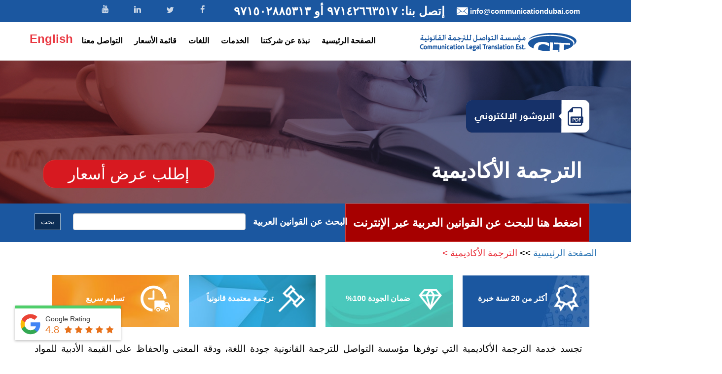

--- FILE ---
content_type: text/html; charset=UTF-8
request_url: https://communicationdubai.com/ar/academic-translation.php
body_size: 49304
content:
<!DOCTYPE html>
<html lang="ar">
<head>
<meta http-equiv="content-type" content="text/html; charset=UTF-8">
<meta http-equiv="X-UA-Compatible" content="IE=edge">
<meta name="viewport" content="width=device-width, initial-scale=1">
<title>الترجمة الأكاديمية في دبي | هاتف: 042663517 إتصل :042663517</title>
<meta name="description" content="الترجمة الأكاديمية  في دبي، الإمارات العربية المتحدة. خدمات الترجمة الأكاديمية عربي <> إنجليزي. هاتف: 97142663517 . ترجمة معتمدة رسمياً. أعلى مستويات الجودة. أسعار منافسة.">
<meta name="keywords" content="الترجمة الأكاديمية من الإنجليزية إلى العربية, الترجمة الأكاديمية من العربية إلى الإنجليزية , انقل أفكارك الأكاديمية عبر الحدود الجغرافية ">
<meta name="msvalidate.01" content="F30A4CE38D845E06AC8FBC4A2DFE3294" />
<meta name="Language" content="Arabic" >
<meta name="format-detection" content="telephone=yes">
<meta name="Distribution" content="Global" >
<meta name="Robots" content="all" >
<meta name="Creator" content="ترجمة قانونية في دبي">
<meta name="Company" content="مؤسسة التواصل للترجمة القانونية في دبي">
<meta name="Author" content="مؤسسة التواصل للترجمة القانونية في دبي">
<meta name="Publisher" content="مؤسسة التواصل للترجمة القانونية في دبي">
<meta name="geo.position" content="25.275012;55.345050">
<meta name="geo.placename"  content="بناية الياسمين , مك, مكتب 108 شارع صلاح الدين ميدان كلداري محطة مترو أبو هيل ديرة , دبي الإمارات العربية المتحدة">
<meta name="geo.region" content="dxb">
<meta property="og:url" content="https://communicationdubai.com/ar/academic-translation.php" />
<meta property="og:type" content="website" />
<meta property="og:title" content="الترجمة الأكاديمية في دبي | هاتف: 042663517 إتصل :042663517" />
<meta property="og:description" content="الترجمة الأكاديمية  في دبي، الإمارات العربية المتحدة. خدمات الترجمة الأكاديمية عربي <> إنجليزي. هاتف: 97142663517 . ترجمة معتمدة رسمياً. أعلى مستويات الجودة. أسعار منافسة." />
<meta property="og:image" content="https://communicationdubai.com/images/logo.png" />
<link href="https://plus.google.com/+Communicationdubai" rel="publisher" /> 
<link rel="alternate" hreflang="ar" href="https://communicationdubai.com/ar/" />
<link rel="pingback" href="https://communicationdubai.com/blog/xmlrpc.php" />
<link rel="alternate" type="application/rss+xml" title="Communication Legal Translation Blog &raquo; Feed" href="https://communicationdubai.com/translations/blog/feed/" />
<link rel="alternate" type="application/rss+xml" title="Communication Legal Translation Blog &raquo; Comments Feed" href="https://communicationdubai.com/translations/blog/comments/feed/" />
<link rel="icon" href="/images/favicon.ico" type="image/x-icon">
<script src="https://communicationdubai.com/cache_files/jquery.min.js"></script>


<!--<link rel="canonical" href="" />-->
<link rel="canonical" href="https://communicationdubai.com/ar/academic-translation.php" />




<script type="application/ld+json">{ "@context" : "http://schema.org", "@type" : "Organization", "image" : "https://communicationdubai.com/images/legal-translation-dubai.png", "name" : "Communication Legal Translation", "logo" : "https://communicationdubai.com/images/logo.png", "telephone":
"(04) 2663517", "url" : "https://communicationdubai.com", "sameAs" : ["https://twitter.com/CLT_tweet","https://www.facebook.com/CLT.Official","https://www.linkedin.com/company/2486619",
"https://plus.google.com/+Communicationdubai/"], "aggregateRating": { "@type": "AggregateRating", "ratingValue" : "4.8", "ratingCount": "61" }}</script> 

	<script type="application/ld+json">
		{
		  "@context": "http://schema.org",
		  "@type": "BreadcrumbList",
		  "itemListElement": [{
		    "@type": "ListItem",
		    "position": 1,
		    "item": {"@id": "https://communicationdubai.com/ar/academic-translation.php",
		      "name": "academic-translation.php"
		    }
		  }]
		}
	</script>
















<style type="text/css">
@font-face{font-family:'Open Sans';font-style:normal;font-weight:300;src:local('Open Sans Light'), local('OpenSans-Light'), url(https://fonts.gstatic.com/s/opensans/v13/DXI1ORHCpsQm3Vp6mXoaTa-j2U0lmluP9RWlSytm3ho.woff2) format('woff2');unicode-range:U+0460-052F, U+20B4, U+2DE0-2DFF, U+A640-A69F;}
@font-face{font-family:'Open Sans';font-style:normal;font-weight:300;src:local('Open Sans Light'), local('OpenSans-Light'), url(https://fonts.gstatic.com/s/opensans/v13/DXI1ORHCpsQm3Vp6mXoaTZX5f-9o1vgP2EXwfjgl7AY.woff2) format('woff2');unicode-range:U+0400-045F, U+0490-0491, U+04B0-04B1, U+2116;}
@font-face{font-family:'Open Sans';font-style:normal;font-weight:300;src:local('Open Sans Light'), local('OpenSans-Light'), url(https://fonts.gstatic.com/s/opensans/v13/DXI1ORHCpsQm3Vp6mXoaTRWV49_lSm1NYrwo-zkhivY.woff2) format('woff2');unicode-range:U+1F00-1FFF;}
@font-face{font-family:'Open Sans';font-style:normal;font-weight:300;src:local('Open Sans Light'), local('OpenSans-Light'), url(https://fonts.gstatic.com/s/opensans/v13/DXI1ORHCpsQm3Vp6mXoaTaaRobkAwv3vxw3jMhVENGA.woff2) format('woff2');unicode-range:U+0370-03FF;}
@font-face{font-family:'Open Sans';font-style:normal;font-weight:300;src:local('Open Sans Light'), local('OpenSans-Light'), url(https://fonts.gstatic.com/s/opensans/v13/DXI1ORHCpsQm3Vp6mXoaTf8zf_FOSsgRmwsS7Aa9k2w.woff2) format('woff2');unicode-range:U+0102-0103, U+1EA0-1EF1, U+20AB;}
@font-face{font-family:'Open Sans';font-style:normal;font-weight:300;src:local('Open Sans Light'), local('OpenSans-Light'), url(https://fonts.gstatic.com/s/opensans/v13/DXI1ORHCpsQm3Vp6mXoaTT0LW-43aMEzIO6XUTLjad8.woff2) format('woff2');unicode-range:U+0100-024F, U+1E00-1EFF, U+20A0-20AB, U+20AD-20CF, U+2C60-2C7F, U+A720-A7FF;}
@font-face{font-family:'Open Sans';font-style:normal;font-weight:300;src:local('Open Sans Light'), local('OpenSans-Light'), url(https://fonts.gstatic.com/s/opensans/v13/DXI1ORHCpsQm3Vp6mXoaTegdm0LZdjqr5-oayXSOefg.woff2) format('woff2');unicode-range:U+0000-00FF, U+0131, U+0152-0153, U+02C6, U+02DA, U+02DC, U+2000-206F, U+2074, U+20AC, U+2212, U+2215, U+E0FF, U+EFFD, U+F000;}
@font-face{font-family:'Open Sans';font-style:normal;font-weight:400;src:local('Open Sans'), local('OpenSans'), url(https://fonts.gstatic.com/s/opensans/v13/K88pR3goAWT7BTt32Z01mxJtnKITppOI_IvcXXDNrsc.woff2) format('woff2');unicode-range:U+0460-052F, U+20B4, U+2DE0-2DFF, U+A640-A69F;}
@font-face{font-family:'Open Sans';font-style:normal;font-weight:400;src:local('Open Sans'), local('OpenSans'), url(https://fonts.gstatic.com/s/opensans/v13/RjgO7rYTmqiVp7vzi-Q5URJtnKITppOI_IvcXXDNrsc.woff2) format('woff2');unicode-range:U+0400-045F, U+0490-0491, U+04B0-04B1, U+2116;}
@font-face{font-family:'Open Sans';font-style:normal;font-weight:400;src:local('Open Sans'), local('OpenSans'), url(https://fonts.gstatic.com/s/opensans/v13/LWCjsQkB6EMdfHrEVqA1KRJtnKITppOI_IvcXXDNrsc.woff2) format('woff2');unicode-range:U+1F00-1FFF;}
@font-face{font-family:'Open Sans';font-style:normal;font-weight:400;src:local('Open Sans'), local('OpenSans'), url(https://fonts.gstatic.com/s/opensans/v13/xozscpT2726on7jbcb_pAhJtnKITppOI_IvcXXDNrsc.woff2) format('woff2');unicode-range:U+0370-03FF;}
@font-face{font-family:'Open Sans';font-style:normal;font-weight:400;src:local('Open Sans'), local('OpenSans'), url(https://fonts.gstatic.com/s/opensans/v13/59ZRklaO5bWGqF5A9baEERJtnKITppOI_IvcXXDNrsc.woff2) format('woff2');unicode-range:U+0102-0103, U+1EA0-1EF1, U+20AB;}
@font-face{font-family:'Open Sans';font-style:normal;font-weight:400;src:local('Open Sans'), local('OpenSans'), url(https://fonts.gstatic.com/s/opensans/v13/u-WUoqrET9fUeobQW7jkRRJtnKITppOI_IvcXXDNrsc.woff2) format('woff2');unicode-range:U+0100-024F, U+1E00-1EFF, U+20A0-20AB, U+20AD-20CF, U+2C60-2C7F, U+A720-A7FF;}
@font-face{font-family:'Open Sans';font-style:normal;font-weight:400;src:local('Open Sans'), local('OpenSans'), url(https://fonts.gstatic.com/s/opensans/v13/cJZKeOuBrn4kERxqtaUH3VtXRa8TVwTICgirnJhmVJw.woff2) format('woff2');unicode-range:U+0000-00FF, U+0131, U+0152-0153, U+02C6, U+02DA, U+02DC, U+2000-206F, U+2074, U+20AC, U+2212, U+2215, U+E0FF, U+EFFD, U+F000;}
@font-face{font-family:'Open Sans';font-style:normal;font-weight:600;src:local('Open Sans Semibold'), local('OpenSans-Semibold'), url(https://fonts.gstatic.com/s/opensans/v13/MTP_ySUJH_bn48VBG8sNSq-j2U0lmluP9RWlSytm3ho.woff2) format('woff2');unicode-range:U+0460-052F, U+20B4, U+2DE0-2DFF, U+A640-A69F;}
@font-face{font-family:'Open Sans';font-style:normal;font-weight:600;src:local('Open Sans Semibold'), local('OpenSans-Semibold'), url(https://fonts.gstatic.com/s/opensans/v13/MTP_ySUJH_bn48VBG8sNSpX5f-9o1vgP2EXwfjgl7AY.woff2) format('woff2');unicode-range:U+0400-045F, U+0490-0491, U+04B0-04B1, U+2116;}
@font-face{font-family:'Open Sans';font-style:normal;font-weight:600;src:local('Open Sans Semibold'), local('OpenSans-Semibold'), url(https://fonts.gstatic.com/s/opensans/v13/MTP_ySUJH_bn48VBG8sNShWV49_lSm1NYrwo-zkhivY.woff2) format('woff2');unicode-range:U+1F00-1FFF;}
@font-face{font-family:'Open Sans';font-style:normal;font-weight:600;src:local('Open Sans Semibold'), local('OpenSans-Semibold'), url(https://fonts.gstatic.com/s/opensans/v13/MTP_ySUJH_bn48VBG8sNSqaRobkAwv3vxw3jMhVENGA.woff2) format('woff2');unicode-range:U+0370-03FF;}
@font-face{font-family:'Open Sans';font-style:normal;font-weight:600;src:local('Open Sans Semibold'), local('OpenSans-Semibold'), url(https://fonts.gstatic.com/s/opensans/v13/MTP_ySUJH_bn48VBG8sNSv8zf_FOSsgRmwsS7Aa9k2w.woff2) format('woff2');unicode-range:U+0102-0103, U+1EA0-1EF1, U+20AB;}
@font-face{font-family:'Open Sans';font-style:normal;font-weight:600;src:local('Open Sans Semibold'), local('OpenSans-Semibold'), url(https://fonts.gstatic.com/s/opensans/v13/MTP_ySUJH_bn48VBG8sNSj0LW-43aMEzIO6XUTLjad8.woff2) format('woff2');unicode-range:U+0100-024F, U+1E00-1EFF, U+20A0-20AB, U+20AD-20CF, U+2C60-2C7F, U+A720-A7FF;}
@font-face{font-family:'Open Sans';font-style:normal;font-weight:600;src:local('Open Sans Semibold'), local('OpenSans-Semibold'), url(https://fonts.gstatic.com/s/opensans/v13/MTP_ySUJH_bn48VBG8sNSugdm0LZdjqr5-oayXSOefg.woff2) format('woff2');unicode-range:U+0000-00FF, U+0131, U+0152-0153, U+02C6, U+02DA, U+02DC, U+2000-206F, U+2074, U+20AC, U+2212, U+2215, U+E0FF, U+EFFD, U+F000;}
@font-face{font-family:'Open Sans';font-style:italic;font-weight:300;src:local('Open Sans Light Italic'), local('OpenSansLight-Italic'), url(https://fonts.gstatic.com/s/opensans/v13/PRmiXeptR36kaC0GEAetxhgVThLs8Y7ETJzDCYFCSLE.woff2) format('woff2');unicode-range:U+0460-052F, U+20B4, U+2DE0-2DFF, U+A640-A69F;}
@font-face{font-family:'Open Sans';font-style:italic;font-weight:300;src:local('Open Sans Light Italic'), local('OpenSansLight-Italic'), url(https://fonts.gstatic.com/s/opensans/v13/PRmiXeptR36kaC0GEAetxpiMaisvaUVUsYyVzOmndek.woff2) format('woff2');unicode-range:U+0400-045F, U+0490-0491, U+04B0-04B1, U+2116;}
@font-face{font-family:'Open Sans';font-style:italic;font-weight:300;src:local('Open Sans Light Italic'), local('OpenSansLight-Italic'), url(https://fonts.gstatic.com/s/opensans/v13/PRmiXeptR36kaC0GEAetxrBAWGjcah5Ky0jbCgIwDB8.woff2) format('woff2');unicode-range:U+1F00-1FFF;}
@font-face{font-family:'Open Sans';font-style:italic;font-weight:300;src:local('Open Sans Light Italic'), local('OpenSansLight-Italic'), url(https://fonts.gstatic.com/s/opensans/v13/PRmiXeptR36kaC0GEAetxv14vlcfyPYlAcQy2UfDRm4.woff2) format('woff2');unicode-range:U+0370-03FF;}
@font-face{font-family:'Open Sans';font-style:italic;font-weight:300;src:local('Open Sans Light Italic'), local('OpenSansLight-Italic'), url(https://fonts.gstatic.com/s/opensans/v13/PRmiXeptR36kaC0GEAetxqfJul7RR1X4poJgi27uS4w.woff2) format('woff2');unicode-range:U+0102-0103, U+1EA0-1EF1, U+20AB;}
@font-face{font-family:'Open Sans';font-style:italic;font-weight:300;src:local('Open Sans Light Italic'), local('OpenSansLight-Italic'), url(https://fonts.gstatic.com/s/opensans/v13/PRmiXeptR36kaC0GEAetxqvyPXdneeGd26m9EmFSSWg.woff2) format('woff2');unicode-range:U+0100-024F, U+1E00-1EFF, U+20A0-20AB, U+20AD-20CF, U+2C60-2C7F, U+A720-A7FF;}
@font-face{font-family:'Open Sans';font-style:italic;font-weight:300;src:local('Open Sans Light Italic'), local('OpenSansLight-Italic'), url(https://fonts.gstatic.com/s/opensans/v13/PRmiXeptR36kaC0GEAetxko2lTMeWA_kmIyWrkNCwPc.woff2) format('woff2');unicode-range:U+0000-00FF, U+0131, U+0152-0153, U+02C6, U+02DA, U+02DC, U+2000-206F, U+2074, U+20AC, U+2212, U+2215, U+E0FF, U+EFFD, U+F000;}
html{font-family:sans-serif;-webkit-text-size-adjust:100%;-ms-text-size-adjust:100%;}
body{margin:0;font-family:'Open Sans', sans-serif;font-size:12px;font-weight:400;color:#000;line-height:24px;}
article,
aside,
details,
figcaption,
figure,
footer,
header,
hgroup,
main,
menu,
nav,
section,
summary{display:block;}
audio,
canvas,
progress,
video{display:inline-block;vertical-align:baseline;}
audio:not([controls]){display:none;height:0;}
[hidden],
template{display:none;}
a{background-color:transparent;}
a:active,
a:hover{outline:0;}
abbr[title]{border-bottom:1px dotted;}
b,
strong{font-weight:bold;}
dfn{font-style:italic;}
h1{margin:.67em 0;font-size:2em;}
mark{color:#000;background:#ff0;}
small{font-size:80%;}
sub,
sup{position:relative;font-size:75%;line-height:0;vertical-align:baseline;}
sup{top:-.5em;}
sub{bottom:-.25em;}
img{border:0;}
svg:not(:root){overflow:hidden;}
figure{margin:1em 40px;}
hr{height:0;-webkit-box-sizing:content-box;-moz-box-sizing:content-box;box-sizing:content-box;}
pre{overflow:auto;}
code,
kbd,
pre,
samp{font-family:monospace, monospace;font-size:1em;}
button,
input,
optgroup,
select,
textarea{margin:0;font:inherit;color:inherit;}
button{overflow:visible;}
button,
select{text-transform:none;}
button,
html input[type="button"],
input[type="reset"],
input[type="submit"]{-webkit-appearance:button;cursor:pointer;}
button[disabled],
html input[disabled]{cursor:default;}
button::-moz-focus-inner,
input::-moz-focus-inner{padding:0;border:0;}
input{line-height:normal;}
input[type="checkbox"],
input[type="radio"]{-webkit-box-sizing:border-box;-moz-box-sizing:border-box;box-sizing:border-box;padding:0;}
input[type="number"]::-webkit-inner-spin-button,
input[type="number"]::-webkit-outer-spin-button{height:auto;}
input[type="search"]{-webkit-box-sizing:content-box;-moz-box-sizing:content-box;box-sizing:content-box;-webkit-appearance:textfield;}
input[type="search"]::-webkit-search-cancel-button,
input[type="search"]::-webkit-search-decoration{-webkit-appearance:none;}
fieldset{padding:.35em .625em .75em;margin:0 2px;border:1px solid #c0c0c0;}
legend{padding:0;border:0;}
textarea{overflow:auto;}
optgroup{font-weight:bold;}
table{border-spacing:0;border-collapse:collapse;}
td,
th{padding:0;}
@media print{*,
*:before,
*:after{color:#000 !important;text-shadow:none !important;background:transparent !important;-webkit-box-shadow:none !important;box-shadow:none !important;}
a,
a:visited{text-decoration:underline;}
a[href]:after{content:" (" attr(href) ")";}
abbr[title]:after{content:" (" attr(title) ")";}
a[href^="#"]:after,
a[href^="javascript:"]:after{content:"";}
pre,
blockquote{border:1px solid #999;page-break-inside:avoid;}
thead{display:table-header-group;}
tr,
img{page-break-inside:avoid;}
img{max-width:100% !important;}
p,
h2,
h3{orphans:3;widows:3;}
h2,
h3{page-break-after:avoid;}
.navbar{display:none;}
.btn > .caret,
.dropup > .btn > .caret{border-top-color:#000 !important;}
.label{border:1px solid #000;}
.table{border-collapse:collapse !important;}
.table td,
.table th{background-color:#fff !important;}
.table-bordered th,
.table-bordered td{border:1px solid #ddd !important;}
}
@font-face{font-family:'Glyphicons Halflings';src:url('../fonts/glyphicons-halflings-regular.eot');src:url('../fonts/glyphicons-halflings-regular.eot?#iefix') format('embedded-opentype'), url('../fonts/glyphicons-halflings-regular.woff2') format('woff2'), url('../fonts/glyphicons-halflings-regular.woff') format('woff'), url('../fonts/glyphicons-halflings-regular.ttf') format('truetype'), url('../fonts/glyphicons-halflings-regular.svg#glyphicons_halflingsregular') format('svg');}
.glyphicon{position:relative;top:1px;display:inline-block;font-family:'Glyphicons Halflings';font-style:normal;font-weight:normal;line-height:1;-webkit-font-smoothing:antialiased;-moz-osx-font-smoothing:grayscale;}
.glyphicon-asterisk:before{content:"\2a";}
.glyphicon-plus:before{content:"\2b";}
.glyphicon-euro:before,
.glyphicon-eur:before{content:"\20ac";}
.glyphicon-minus:before{content:"\2212";}
.glyphicon-cloud:before{content:"\2601";}
.glyphicon-envelope:before{content:"\2709";}
.glyphicon-pencil:before{content:"\270f";}
.glyphicon-glass:before{content:"\e001";}
.glyphicon-music:before{content:"\e002";}
.glyphicon-search:before{content:"\e003";}
.glyphicon-heart:before{content:"\e005";}
.glyphicon-star:before{content:"\e006";}
.glyphicon-star-empty:before{content:"\e007";}
.glyphicon-user:before{content:"\e008";}
.glyphicon-film:before{content:"\e009";}
.glyphicon-th-large:before{content:"\e010";}
.glyphicon-th:before{content:"\e011";}
.glyphicon-th-list:before{content:"\e012";}
.glyphicon-ok:before{content:"\e013";}
.glyphicon-remove:before{content:"\e014";}
.glyphicon-zoom-in:before{content:"\e015";}
.glyphicon-zoom-out:before{content:"\e016";}
.glyphicon-off:before{content:"\e017";}
.glyphicon-signal:before{content:"\e018";}
.glyphicon-cog:before{content:"\e019";}
.glyphicon-trash:before{content:"\e020";}
.glyphicon-home:before{content:"\e021";}
.glyphicon-file:before{content:"\e022";}
.glyphicon-time:before{content:"\e023";}
.glyphicon-road:before{content:"\e024";}
.glyphicon-download-alt:before{content:"\e025";}
.glyphicon-download:before{content:"\e026";}
.glyphicon-upload:before{content:"\e027";}
.glyphicon-inbox:before{content:"\e028";}
.glyphicon-play-circle:before{content:"\e029";}
.glyphicon-repeat:before{content:"\e030";}
.glyphicon-refresh:before{content:"\e031";}
.glyphicon-list-alt:before{content:"\e032";}
.glyphicon-lock:before{content:"\e033";}
.glyphicon-flag:before{content:"\e034";}
.glyphicon-headphones:before{content:"\e035";}
.glyphicon-volume-off:before{content:"\e036";}
.glyphicon-volume-down:before{content:"\e037";}
.glyphicon-volume-up:before{content:"\e038";}
.glyphicon-qrcode:before{content:"\e039";}
.glyphicon-barcode:before{content:"\e040";}
.glyphicon-tag:before{content:"\e041";}
.glyphicon-tags:before{content:"\e042";}
.glyphicon-book:before{content:"\e043";}
.glyphicon-bookmark:before{content:"\e044";}
.glyphicon-print:before{content:"\e045";}
.glyphicon-camera:before{content:"\e046";}
.glyphicon-font:before{content:"\e047";}
.glyphicon-bold:before{content:"\e048";}
.glyphicon-italic:before{content:"\e049";}
.glyphicon-text-height:before{content:"\e050";}
.glyphicon-text-width:before{content:"\e051";}
.glyphicon-align-left:before{content:"\e052";}
.glyphicon-align-center:before{content:"\e053";}
.glyphicon-align-right:before{content:"\e054";}
.glyphicon-align-justify:before{content:"\e055";}
.glyphicon-list:before{content:"\e056";}
.glyphicon-indent-left:before{content:"\e057";}
.glyphicon-indent-right:before{content:"\e058";}
.glyphicon-facetime-video:before{content:"\e059";}
.glyphicon-picture:before{content:"\e060";}
.glyphicon-map-marker:before{content:"\e062";}
.glyphicon-adjust:before{content:"\e063";}
.glyphicon-tint:before{content:"\e064";}
.glyphicon-edit:before{content:"\e065";}
.glyphicon-share:before{content:"\e066";}
.glyphicon-check:before{content:"\e067";}
.glyphicon-move:before{content:"\e068";}
.glyphicon-step-backward:before{content:"\e069";}
.glyphicon-fast-backward:before{content:"\e070";}
.glyphicon-backward:before{content:"\e071";}
.glyphicon-play:before{content:"\e072";}
.glyphicon-pause:before{content:"\e073";}
.glyphicon-stop:before{content:"\e074";}
.glyphicon-forward:before{content:"\e075";}
.glyphicon-fast-forward:before{content:"\e076";}
.glyphicon-step-forward:before{content:"\e077";}
.glyphicon-eject:before{content:"\e078";}
.glyphicon-chevron-left:before{content:"\e079";}
.glyphicon-chevron-right:before{content:"\e080";}
.glyphicon-plus-sign:before{content:"\e081";}

.glyphicon-minus-sign:before{content:"\e082";}
.glyphicon-remove-sign:before{content:"\e083";}
.glyphicon-ok-sign:before{content:"\e084";}
.glyphicon-question-sign:before{content:"\e085";}
.glyphicon-info-sign:before{content:"\e086";}
.glyphicon-screenshot:before{content:"\e087";}
.glyphicon-remove-circle:before{content:"\e088";}
.glyphicon-ok-circle:before{content:"\e089";}
.glyphicon-ban-circle:before{content:"\e090";}
.glyphicon-arrow-left:before{content:"\e091";}
.glyphicon-arrow-right:before{content:"\e092";}
.glyphicon-arrow-up:before{content:"\e093";}
.glyphicon-arrow-down:before{content:"\e094";}
.glyphicon-share-alt:before{content:"\e095";}
.glyphicon-resize-full:before{content:"\e096";}
.glyphicon-resize-small:before{content:"\e097";}
.glyphicon-exclamation-sign:before{content:"\e101";}
.glyphicon-gift:before{content:"\e102";}
.glyphicon-leaf:before{content:"\e103";}
.glyphicon-fire:before{content:"\e104";}
.glyphicon-eye-open:before{content:"\e105";}
.glyphicon-eye-close:before{content:"\e106";}
.glyphicon-warning-sign:before{content:"\e107";}
.glyphicon-plane:before{content:"\e108";}
.glyphicon-calendar:before{content:"\e109";}
.glyphicon-random:before{content:"\e110";}
.glyphicon-comment:before{content:"\e111";}
.glyphicon-magnet:before{content:"\e112";}
.glyphicon-chevron-up:before{content:"\e113";}
.glyphicon-chevron-down:before{content:"\e114";}
.glyphicon-retweet:before{content:"\e115";}
.glyphicon-shopping-cart:before{content:"\e116";}
.glyphicon-folder-close:before{content:"\e117";}
.glyphicon-folder-open:before{content:"\e118";}
.glyphicon-resize-vertical:before{content:"\e119";}
.glyphicon-resize-horizontal:before{content:"\e120";}
.glyphicon-hdd:before{content:"\e121";}
.glyphicon-bullhorn:before{content:"\e122";}
.glyphicon-bell:before{content:"\e123";}
.glyphicon-certificate:before{content:"\e124";}
.glyphicon-thumbs-up:before{content:"\e125";}
.glyphicon-thumbs-down:before{content:"\e126";}
.glyphicon-hand-right:before{content:"\e127";}
.glyphicon-hand-left:before{content:"\e128";}
.glyphicon-hand-up:before{content:"\e129";}
.glyphicon-hand-down:before{content:"\e130";}
.glyphicon-circle-arrow-right:before{content:"\e131";}
.glyphicon-circle-arrow-left:before{content:"\e132";}
.glyphicon-circle-arrow-up:before{content:"\e133";}
.glyphicon-circle-arrow-down:before{content:"\e134";}
.glyphicon-globe:before{content:"\e135";}
.glyphicon-wrench:before{content:"\e136";}
.glyphicon-tasks:before{content:"\e137";}
.glyphicon-filter:before{content:"\e138";}
.glyphicon-briefcase:before{content:"\e139";}
.glyphicon-fullscreen:before{content:"\e140";}
.glyphicon-dashboard:before{content:"\e141";}
.glyphicon-paperclip:before{content:"\e142";}
.glyphicon-heart-empty:before{content:"\e143";}
.glyphicon-link:before{content:"\e144";}
.glyphicon-phone:before{content:"\e145";}
.glyphicon-pushpin:before{content:"\e146";}
.glyphicon-usd:before{content:"\e148";}
.glyphicon-gbp:before{content:"\e149";}
.glyphicon-sort:before{content:"\e150";}
.glyphicon-sort-by-alphabet:before{content:"\e151";}
.glyphicon-sort-by-alphabet-alt:before{content:"\e152";}
.glyphicon-sort-by-order:before{content:"\e153";}
.glyphicon-sort-by-order-alt:before{content:"\e154";}
.glyphicon-sort-by-attributes:before{content:"\e155";}
.glyphicon-sort-by-attributes-alt:before{content:"\e156";}
.glyphicon-unchecked:before{content:"\e157";}
.glyphicon-expand:before{content:"\e158";}
.glyphicon-collapse-down:before{content:"\e159";}
.glyphicon-collapse-up:before{content:"\e160";}
.glyphicon-log-in:before{content:"\e161";}
.glyphicon-flash:before{content:"\e162";}
.glyphicon-log-out:before{content:"\e163";}
.glyphicon-new-window:before{content:"\e164";}
.glyphicon-record:before{content:"\e165";}
.glyphicon-save:before{content:"\e166";}
.glyphicon-open:before{content:"\e167";}
.glyphicon-saved:before{content:"\e168";}
.glyphicon-import:before{content:"\e169";}
.glyphicon-export:before{content:"\e170";}
.glyphicon-send:before{content:"\e171";}
.glyphicon-floppy-disk:before{content:"\e172";}
.glyphicon-floppy-saved:before{content:"\e173";}
.glyphicon-floppy-remove:before{content:"\e174";}
.glyphicon-floppy-save:before{content:"\e175";}
.glyphicon-floppy-open:before{content:"\e176";}
.glyphicon-credit-card:before{content:"\e177";}
.glyphicon-transfer:before{content:"\e178";}
.glyphicon-cutlery:before{content:"\e179";}
.glyphicon-header:before{content:"\e180";}
.glyphicon-compressed:before{content:"\e181";}
.glyphicon-earphone:before{content:"\e182";}
.glyphicon-phone-alt:before{content:"\e183";}
.glyphicon-tower:before{content:"\e184";}
.glyphicon-stats:before{content:"\e185";}
.glyphicon-sd-video:before{content:"\e186";}
.glyphicon-hd-video:before{content:"\e187";}
.glyphicon-subtitles:before{content:"\e188";}
.glyphicon-sound-stereo:before{content:"\e189";}
.glyphicon-sound-dolby:before{content:"\e190";}
.glyphicon-sound-5-1:before{content:"\e191";}
.glyphicon-sound-6-1:before{content:"\e192";}
.glyphicon-sound-7-1:before{content:"\e193";}
.glyphicon-copyright-mark:before{content:"\e194";}
.glyphicon-registration-mark:before{content:"\e195";}
.glyphicon-cloud-download:before{content:"\e197";}
.glyphicon-cloud-upload:before{content:"\e198";}
.glyphicon-tree-conifer:before{content:"\e199";}
.glyphicon-tree-deciduous:before{content:"\e200";}
.glyphicon-cd:before{content:"\e201";}
.glyphicon-save-file:before{content:"\e202";}
.glyphicon-open-file:before{content:"\e203";}
.glyphicon-level-up:before{content:"\e204";}
.glyphicon-copy:before{content:"\e205";}
.glyphicon-paste:before{content:"\e206";}
.glyphicon-alert:before{content:"\e209";}
.glyphicon-equalizer:before{content:"\e210";}
.glyphicon-king:before{content:"\e211";}
.glyphicon-queen:before{content:"\e212";}
.glyphicon-pawn:before{content:"\e213";}
.glyphicon-bishop:before{content:"\e214";}
.glyphicon-knight:before{content:"\e215";}
.glyphicon-baby-formula:before{content:"\e216";}
.glyphicon-tent:before{content:"\26fa";}
.glyphicon-blackboard:before{content:"\e218";}
.glyphicon-bed:before{content:"\e219";}
.glyphicon-apple:before{content:"\f8ff";}
.glyphicon-erase:before{content:"\e221";}
.glyphicon-hourglass:before{content:"\231b";}
.glyphicon-lamp:before{content:"\e223";}
.glyphicon-duplicate:before{content:"\e224";}
.glyphicon-piggy-bank:before{content:"\e225";}
.glyphicon-scissors:before{content:"\e226";}
.glyphicon-bitcoin:before{content:"\e227";}
.glyphicon-btc:before{content:"\e227";}
.glyphicon-xbt:before{content:"\e227";}
.glyphicon-yen:before{content:"\00a5";}
.glyphicon-jpy:before{content:"\00a5";}
.glyphicon-ruble:before{content:"\20bd";}
.glyphicon-rub:before{content:"\20bd";}
.glyphicon-scale:before{content:"\e230";}
.glyphicon-ice-lolly:before{content:"\e231";}
.glyphicon-ice-lolly-tasted:before{content:"\e232";}
.glyphicon-education:before{content:"\e233";}
.glyphicon-option-horizontal:before{content:"\e234";}
.glyphicon-option-vertical:before{content:"\e235";}
.glyphicon-menu-hamburger:before{content:"\e236";}
.glyphicon-modal-window:before{content:"\e237";}
.glyphicon-oil:before{content:"\e238";}
.glyphicon-grain:before{content:"\e239";}
.glyphicon-sunglasses:before{content:"\e240";}
.glyphicon-text-size:before{content:"\e241";}
.glyphicon-text-color:before{content:"\e242";}
.glyphicon-text-background:before{content:"\e243";}
.glyphicon-object-align-top:before{content:"\e244";}
.glyphicon-object-align-bottom:before{content:"\e245";}
.glyphicon-object-align-horizontal:before{content:"\e246";}
.glyphicon-object-align-left:before{content:"\e247";}
.glyphicon-object-align-vertical:before{content:"\e248";}
.glyphicon-object-align-right:before{content:"\e249";}
.glyphicon-triangle-right:before{content:"\e250";}
.glyphicon-triangle-left:before{content:"\e251";}
.glyphicon-triangle-bottom:before{content:"\e252";}
.glyphicon-triangle-top:before{content:"\e253";}
.glyphicon-console:before{content:"\e254";}
.glyphicon-superscript:before{content:"\e255";}
.glyphicon-subscript:before{content:"\e256";}
.glyphicon-menu-left:before{content:"\e257";}
.glyphicon-menu-right:before{content:"\e258";}
.glyphicon-menu-down:before{content:"\e259";}
.glyphicon-menu-up:before{content:"\e260";}
*{-webkit-box-sizing:border-box;-moz-box-sizing:border-box;box-sizing:border-box;}
*:before,
*:after{-webkit-box-sizing:border-box;-moz-box-sizing:border-box;box-sizing:border-box;}
html{font-size:10px;-webkit-tap-highlight-color:rgba(0, 0, 0, 0);}
body{font-family:"Helvetica Neue", Helvetica, Arial, sans-serif;font-size:14px;line-height:1.42857143;color:#333;background-color:#fff;}
input,
button,
select,
textarea{font-family:inherit;font-size:inherit;line-height:inherit;}
a{color:#337ab7;text-decoration:none;}
a:hover,
a:focus{color:#23527c;text-decoration:underline;}
a:focus{outline:thin dotted;outline:5px auto -webkit-focus-ring-color;outline-offset:-2px;}
figure{margin:0;}
img{vertical-align:middle;}
.img-responsive,
.thumbnail > img,
.thumbnail a > img,
.carousel-inner > .item > img,
.carousel-inner > .item > a > img{display:block;max-width:100%;height:auto;}
.img-rounded{border-radius:6px;}
.img-thumbnail{display:inline-block;max-width:100%;height:auto;padding:4px;line-height:1.42857143;background-color:#fff;border:1px solid #ddd;border-radius:4px;-webkit-transition:all .2s ease-in-out;-o-transition:all .2s ease-in-out;transition:all .2s ease-in-out;}
.img-circle{border-radius:50%;}
hr{margin-top:30px;margin-bottom:30px;border:0;border-top:1px solid #eee;}
.sr-only{position:absolute;width:1px;height:1px;padding:0;margin:-1px;overflow:hidden;clip:rect(0, 0, 0, 0);border:0;}
.sr-only-focusable:active,
.sr-only-focusable:focus{position:static;width:auto;height:auto;margin:0;overflow:visible;clip:auto;}
[role="button"]{cursor:pointer;}
h1,
h2,
h3,
h4,
h5,
h6,
.h1,
.h2,
.h3,
.h4,
.h5,
.h6{font-family:inherit;font-weight:500;line-height:1.1;color:inherit;}
h1 small,
h2 small,
h3 small,
h4 small,
h5 small,
h6 small,
.h1 small,
.h2 small,
.h3 small,
.h4 small,
.h5 small,
.h6 small,
h1 .small,
h2 .small,
h3 .small,
h4 .small,
h5 .small,
h6 .small,
.h1 .small,
.h2 .small,
.h3 .small,
.h4 .small,
.h5 .small,
.h6 .small{font-weight:normal;line-height:1;color:#777;}
h1,
.h1,
h2,
.h2,
h3,
.h3{margin-top:20px;margin-bottom:10px;}
h1 small,
.h1 small,
h2 small,
.h2 small,
h3 small,
.h3 small,
h1 .small,
.h1 .small,
h2 .small,
.h2 .small,
h3 .small,
.h3 .small{font-size:65%;}
h4,
.h4,
h5,
.h5,
h6,
.h6{margin-top:10px;margin-bottom:10px;}
h4 small,
.h4 small,
h5 small,
.h5 small,
h6 small,
.h6 small,
h4 .small,
.h4 .small,
h5 .small,
.h5 .small,
h6 .small,
.h6 .small{font-size:75%;}
h1,
.h1{font-size:36px;}
h2,
.h2{font-size:30px;}
h3,
.h3{font-size:24px;}
h4,
.h4{font-size:18px;}
h5,
.h5{font-size:14px;}
h6,
.h6{font-size:12px;}
p{margin:10px 0 10px;}
.lead{margin-bottom:20px;font-size:16px;font-weight:300;line-height:1.4;}
@media (min-width:768px){.lead{font-size:21px;}
}
small,
.small{font-size:85%;}
mark,
.mark{padding:.2em;background-color:#fcf8e3;}
.text-left{text-align:left;}
.text-right{text-align:right;}
.text-center{text-align:center;}
.text-justify{text-align:justify;}
.text-nowrap{white-space:nowrap;}
.text-lowercase{text-transform:lowercase;}
.text-uppercase{text-transform:uppercase;}
.text-capitalize{text-transform:capitalize;}
.text-muted{color:#777;}
.text-primary{color:#ffffff;}
a.text-primary:hover,
a.text-primary:focus{color:#286090;}
.text-success{color:#3c763d;}
a.text-success:hover,
a.text-success:focus{color:#2b542c;}
.text-info{color:#31708f;}
a.text-info:hover,
a.text-info:focus{color:#245269;}
.text-warning{color:#8a6d3b;}
a.text-warning:hover,
a.text-warning:focus{color:#66512c;}
.text-danger{color:#a94442;}
a.text-danger:hover,
a.text-danger:focus{color:#843534;}
.bg-primary{color:#fff;background-color:#337ab7;}
a.bg-primary:hover,
a.bg-primary:focus{background-color:#286090;}
.bg-success{background-color:#dff0d8;}
a.bg-success:hover,
a.bg-success:focus{background-color:#c1e2b3;}
.bg-info{background-color:#d9edf7;}
a.bg-info:hover,
a.bg-info:focus{background-color:#afd9ee;}
.bg-warning{background-color:#fcf8e3;}
a.bg-warning:hover,
a.bg-warning:focus{background-color:#f7ecb5;}
.bg-danger{background-color:#f2dede;}
a.bg-danger:hover,
a.bg-danger:focus{background-color:#e4b9b9;}
.page-header{padding-bottom:9px;margin:40px 0 20px;border-bottom:1px solid #eee;}
ul,
ol{margin-top:0;margin-bottom:10px;}
ul ul,
ol ul,
ul ol,
ol ol{margin-bottom:0;}
.list-unstyled{padding-left:0;list-style:none;}
.list-inline{padding-left:0;margin-left:-5px;list-style:none;}
.list-inline > li{display:inline-block;padding-right:5px;padding-left:5px;}
dl{margin-top:0;margin-bottom:20px;}
dt,
dd{line-height:1.42857143;}
dt{font-weight:bold;}
dd{margin-left:0;}
@media (min-width:768px){.dl-horizontal dt{float:left;width:160px;overflow:hidden;clear:left;text-align:right;text-overflow:ellipsis;white-space:nowrap;}
.dl-horizontal dd{margin-left:180px;}
}
abbr[title],
abbr[data-original-title]{cursor:help;border-bottom:1px dotted #777;}
.initialism{font-size:90%;text-transform:uppercase;}
blockquote{padding:10px 20px;margin:0 0 20px;font-size:17.5px;border-left:5px solid #eee;}
blockquote p:last-child,
blockquote ul:last-child,
blockquote ol:last-child{margin-bottom:0;}
blockquote footer,
blockquote small,
blockquote .small{display:block;font-size:80%;line-height:1.42857143;color:#777;}
blockquote footer:before,
blockquote small:before,
blockquote .small:before{content:'\2014 \00A0';}
.blockquote-reverse,
blockquote.pull-right{padding-right:15px;padding-left:0;text-align:right;border-right:5px solid #eee;border-left:0;}
.blockquote-reverse footer:before,
blockquote.pull-right footer:before,
.blockquote-reverse small:before,
blockquote.pull-right small:before,
.blockquote-reverse .small:before,
blockquote.pull-right .small:before{content:'';}
.blockquote-reverse footer:after,
blockquote.pull-right footer:after,
.blockquote-reverse small:after,
blockquote.pull-right small:after,
.blockquote-reverse .small:after,
blockquote.pull-right .small:after{content:'\00A0 \2014';}
address{margin-bottom:20px;font-style:normal;line-height:1.42857143;}
code,
kbd,
pre,
samp{font-family:Menlo, Monaco, Consolas, "Courier New", monospace;}
code{padding:2px 4px;font-size:90%;color:#c7254e;background-color:#f9f2f4;border-radius:4px;}
kbd{padding:2px 4px;font-size:90%;color:#fff;background-color:#333;border-radius:3px;-webkit-box-shadow:inset 0 -1px 0 rgba(0, 0, 0, .25);box-shadow:inset 0 -1px 0 rgba(0, 0, 0, .25);}
kbd kbd{padding:0;font-size:100%;font-weight:bold;-webkit-box-shadow:none;box-shadow:none;}
pre{display:block;padding:9.5px;margin:0 0 10px;font-size:13px;line-height:1.42857143;color:#333;word-break:break-all;word-wrap:break-word;background-color:#f5f5f5;border:1px solid #ccc;border-radius:4px;}
pre code{padding:0;font-size:inherit;color:inherit;white-space:pre-wrap;background-color:transparent;border-radius:0;}
.pre-scrollable{max-height:340px;overflow-y:scroll;}
.container{padding-right:15px;padding-left:15px;margin-right:auto;margin-left:auto;}
@media (min-width:768px){.container{width:750px;}
}
@media (min-width:992px){.container{width:970px;}
}
@media (min-width:1200px){.container{width:1170px;}
}
.container-fluid{padding-right:15px;padding-left:15px;margin-right:auto;margin-left:auto;}
.row{margin-right:-15px;margin-left:-15px;}
.col-xs-1, .col-sm-1, .col-md-1, .col-lg-1, .col-xs-2, .col-sm-2, .col-md-2, .col-lg-2, .col-xs-3, .col-sm-3, .col-md-3, .col-lg-3, .col-xs-4, .col-sm-4, .col-md-4, .col-lg-4, .col-xs-5, .col-sm-5, .col-md-5, .col-lg-5, .col-xs-6, .col-sm-6, .col-md-6, .col-lg-6, .col-xs-7, .col-sm-7, .col-md-7, .col-lg-7, .col-xs-8, .col-sm-8, .col-md-8, .col-lg-8, .col-xs-9, .col-sm-9, .col-md-9, .col-lg-9, .col-xs-10, .col-sm-10, .col-md-10, .col-lg-10, .col-xs-11, .col-sm-11, .col-md-11, .col-lg-11, .col-xs-12, .col-sm-12, .col-md-12, .col-lg-12{position:relative;min-height:1px;padding-right:15px;padding-left:15px;}
.col-xs-1, .col-xs-2, .col-xs-3, .col-xs-4, .col-xs-5, .col-xs-6, .col-xs-7, .col-xs-8, .col-xs-9, .col-xs-10, .col-xs-11, .col-xs-12{float:left;}
.col-xs-12{width:100%;}
.col-xs-11{width:91.66666667%;}
.col-xs-10{width:83.33333333%;}
.col-xs-9{width:75%;}
.col-xs-8{width:66.66666667%;}
.col-xs-7{width:58.33333333%;}
.col-xs-6{width:50%;}
.col-xs-5{width:41.66666667%;}
.col-xs-4{width:33.33333333%;}
.col-xs-3{width:25%;}
.col-xs-2{width:16.66666667%;}
.col-xs-1{width:8.33333333%;}
.col-xs-pull-12{right:100%;}
.col-xs-pull-11{right:91.66666667%;}
.col-xs-pull-10{right:83.33333333%;}
.col-xs-pull-9{right:75%;}
.col-xs-pull-8{right:66.66666667%;}
.col-xs-pull-7{right:58.33333333%;}
.col-xs-pull-6{right:50%;}
.col-xs-pull-5{right:41.66666667%;}
.col-xs-pull-4{right:33.33333333%;}
.col-xs-pull-3{right:25%;}
.col-xs-pull-2{right:16.66666667%;}
.col-xs-pull-1{right:8.33333333%;}
.col-xs-pull-0{right:auto;}
.col-xs-push-12{left:100%;}
.col-xs-push-11{left:91.66666667%;}
.col-xs-push-10{left:83.33333333%;}
.col-xs-push-9{left:75%;}
.col-xs-push-8{left:66.66666667%;}
.col-xs-push-7{left:58.33333333%;}
.col-xs-push-6{left:50%;}
.col-xs-push-5{left:41.66666667%;}
.col-xs-push-4{left:33.33333333%;}
.col-xs-push-3{left:25%;}
.col-xs-push-2{left:16.66666667%;}
.col-xs-push-1{left:8.33333333%;}
.col-xs-push-0{left:auto;}
.col-xs-offset-12{margin-left:100%;}
.col-xs-offset-11{margin-left:91.66666667%;}
.col-xs-offset-10{margin-left:83.33333333%;}
.col-xs-offset-9{margin-left:75%;}
.col-xs-offset-8{margin-left:66.66666667%;}
.col-xs-offset-7{margin-left:58.33333333%;}
.col-xs-offset-6{margin-left:50%;}
.col-xs-offset-5{margin-left:41.66666667%;}
.col-xs-offset-4{margin-left:33.33333333%;}
.col-xs-offset-3{margin-left:25%;}
.col-xs-offset-2{margin-left:16.66666667%;}
.col-xs-offset-1{margin-left:8.33333333%;}
.col-xs-offset-0{margin-left:0;}
@media (min-width:768px){.col-sm-1, .col-sm-2, .col-sm-3, .col-sm-4, .col-sm-5, .col-sm-6, .col-sm-7, .col-sm-8, .col-sm-9, .col-sm-10, .col-sm-11, .col-sm-12{float:left;}
.col-sm-12{width:100%;}
.col-sm-11{width:91.66666667%;}
.col-sm-10{width:83.33333333%;}
.col-sm-9{width:75%;}
.col-sm-8{width:66.66666667%;}
.col-sm-7{width:58.33333333%;}
.col-sm-6{width:50%;}
.col-sm-5{width:41.66666667%;}
.col-sm-4{width:33.33333333%;}
.col-sm-3{width:25%;}
.col-sm-2{width:16.66666667%;}
.col-sm-1{width:8.33333333%;}
.col-sm-pull-12{right:100%;}
.col-sm-pull-11{right:91.66666667%;}
.col-sm-pull-10{right:83.33333333%;}
.col-sm-pull-9{right:75%;}
.col-sm-pull-8{right:66.66666667%;}
.col-sm-pull-7{right:58.33333333%;}
.col-sm-pull-6{right:50%;}
.col-sm-pull-5{right:41.66666667%;}
.col-sm-pull-4{right:33.33333333%;}
.col-sm-pull-3{right:25%;}
.col-sm-pull-2{right:16.66666667%;}
.col-sm-pull-1{right:8.33333333%;}
.col-sm-pull-0{right:auto;}
.col-sm-push-12{left:100%;}
.col-sm-push-11{left:91.66666667%;}
.col-sm-push-10{left:83.33333333%;}
.col-sm-push-9{left:75%;}
.col-sm-push-8{left:66.66666667%;}
.col-sm-push-7{left:58.33333333%;}
.col-sm-push-6{left:50%;}
.col-sm-push-5{left:41.66666667%;}
.col-sm-push-4{left:33.33333333%;}
.col-sm-push-3{left:25%;}
.col-sm-push-2{left:16.66666667%;}
.col-sm-push-1{left:8.33333333%;}
.col-sm-push-0{left:auto;}
.col-sm-offset-12{margin-left:100%;}
.col-sm-offset-11{margin-left:91.66666667%;}
.col-sm-offset-10{margin-left:83.33333333%;}
.col-sm-offset-9{margin-left:75%;}
.col-sm-offset-8{margin-left:66.66666667%;}
.col-sm-offset-7{margin-left:58.33333333%;}
.col-sm-offset-6{margin-left:50%;}
.col-sm-offset-5{margin-left:41.66666667%;}
.col-sm-offset-4{margin-left:33.33333333%;}
.col-sm-offset-3{margin-left:25%;}
.col-sm-offset-2{margin-left:16.66666667%;}
.col-sm-offset-1{margin-left:8.33333333%;}
.col-sm-offset-0{margin-left:0;}
}
@media (min-width:992px){.col-md-1, .col-md-2, .col-md-3, .col-md-4, .col-md-5, .col-md-6, .col-md-7, .col-md-8, .col-md-9, .col-md-10, .col-md-11, .col-md-12{float:left;}
.col-md-12{width:100%;}
.col-md-11{width:91.66666667%;}
.col-md-10{width:83.33333333%;}
.col-md-9{width:75%;}
.col-md-8{width:66.66666667%;}
.col-md-7{width:58.33333333%;}
.col-md-6{width:50%;}
.col-md-5{width:41.66666667%;}
.col-md-4{width:33.33333333%;}
.col-md-3{width:25%;}
.col-md-2{width:16.66666667%;}
.col-md-1{width:8.33333333%;}
.col-md-pull-12{right:100%;}
.col-md-pull-11{right:91.66666667%;}
.col-md-pull-10{right:83.33333333%;}
.col-md-pull-9{right:75%;}
.col-md-pull-8{right:66.66666667%;}
.col-md-pull-7{right:58.33333333%;}
.col-md-pull-6{right:50%;}
.col-md-pull-5{right:41.66666667%;}
.col-md-pull-4{right:33.33333333%;}
.col-md-pull-3{right:25%;}
.col-md-pull-2{right:16.66666667%;}
.col-md-pull-1{right:8.33333333%;}
.col-md-pull-0{right:auto;}
.col-md-push-12{left:100%;}
.col-md-push-11{left:91.66666667%;}
.col-md-push-10{left:83.33333333%;}
.col-md-push-9{left:75%;}
.col-md-push-8{left:66.66666667%;}
.col-md-push-7{left:58.33333333%;}
.col-md-push-6{left:50%;}
.col-md-push-5{left:41.66666667%;}
.col-md-push-4{left:33.33333333%;}
.col-md-push-3{left:25%;}
.col-md-push-2{left:16.66666667%;}
.col-md-push-1{left:8.33333333%;}
.col-md-push-0{left:auto;}
.col-md-offset-12{margin-left:100%;}
.col-md-offset-11{margin-left:91.66666667%;}
.col-md-offset-10{margin-left:83.33333333%;}
.col-md-offset-9{margin-left:75%;}
.col-md-offset-8{margin-left:66.66666667%;}
.col-md-offset-7{margin-left:58.33333333%;}
.col-md-offset-6{margin-left:50%;}
.col-md-offset-5{margin-left:41.66666667%;}
.col-md-offset-4{margin-left:33.33333333%;}
.col-md-offset-3{margin-left:25%;}
.col-md-offset-2{margin-left:16.66666667%;}
.col-md-offset-1{margin-left:8.33333333%;}
.col-md-offset-0{margin-left:0;}
}
@media (min-width:1200px){.col-lg-1, .col-lg-2, .col-lg-3, .col-lg-4, .col-lg-5, .col-lg-6, .col-lg-7, .col-lg-8, .col-lg-9, .col-lg-10, .col-lg-11, .col-lg-12{float:right;}
.col-lg-12{width:100%;}
.col-lg-11{width:91.66666667%;}
.col-lg-10{width:83.33333333%;}
.col-lg-9{width:75%;}
.col-lg-8{width:66.66666667%;}
.col-lg-7{width:58.33333333%;}
.col-lg-6{width:50%;}
.col-lg-5{width:41.66666667%;}
.col-lg-4{width:33.33333333%;}
.col-lg-3{width:25%;}
.col-lg-2{width:16.66666667%;}
.col-lg-1{width:8.33333333%;}
.col-lg-pull-12{right:100%;}
.col-lg-pull-11{right:91.66666667%;}
.col-lg-pull-10{right:83.33333333%;}
.col-lg-pull-9{right:75%;}
.col-lg-pull-8{right:66.66666667%;}
.col-lg-pull-7{right:58.33333333%;}
.col-lg-pull-6{right:50%;}
.col-lg-pull-5{right:41.66666667%;}
.col-lg-pull-4{right:33.33333333%;}
.col-lg-pull-3{right:25%;}
.col-lg-pull-2{right:16.66666667%;}
.col-lg-pull-1{right:8.33333333%;}
.col-lg-pull-0{right:auto;}
.col-lg-push-12{left:100%;}
.col-lg-push-11{left:91.66666667%;}
.col-lg-push-10{left:83.33333333%;}
.col-lg-push-9{left:75%;}
.col-lg-push-8{left:66.66666667%;}
.col-lg-push-7{left:58.33333333%;}
.col-lg-push-6{left:50%;}
.col-lg-push-5{left:41.66666667%;}
.col-lg-push-4{left:33.33333333%;}
.col-lg-push-3{left:25%;}
.col-lg-push-2{left:16.66666667%;}
.col-lg-push-1{left:8.33333333%;}
.col-lg-push-0{left:auto;}
.col-lg-offset-12{margin-left:100%;}
.col-lg-offset-11{margin-left:91.66666667%;}
.col-lg-offset-10{margin-left:83.33333333%;}
.col-lg-offset-9{margin-left:75%;}
.col-lg-offset-8{margin-left:66.66666667%;}
.col-lg-offset-7{margin-left:58.33333333%;}
.col-lg-offset-6{margin-right:50%;}
.col-lg-offset-5{margin-left:41.66666667%;}
.col-lg-offset-4{margin-left:33.33333333%;}
.col-lg-offset-3{margin-right:25%;}
.col-lg-offset-2{margin-right:16.66666667%;}
.col-lg-offset-1{margin-right:8.33333333%;}
.col-lg-offset-0{margin-right:0;}
body{font-family:'Open Sans', sans-serif;font-size:14px;font-weight:500;color:#000;line-height:26px;}
}
table{background-color:transparent;}
caption{padding-top:8px;padding-bottom:8px;color:#777;text-align:left;}
th{text-align:left;}
.table{width:100%;max-width:100%;margin-bottom:20px;}
.table > thead > tr > th,
.table > tbody > tr > th,
.table > tfoot > tr > th,
.table > thead > tr > td,
.table > tbody > tr > td,
.table > tfoot > tr > td{padding:8px;line-height:1.42857143;vertical-align:top;border-top:1px solid #ddd;}
.table > thead > tr > th{vertical-align:bottom;border-bottom:2px solid #ddd;}
.table > caption + thead > tr:first-child > th,
.table > colgroup + thead > tr:first-child > th,
.table > thead:first-child > tr:first-child > th,
.table > caption + thead > tr:first-child > td,
.table > colgroup + thead > tr:first-child > td,
.table > thead:first-child > tr:first-child > td{border-top:0;}
.table > tbody + tbody{border-top:2px solid #ddd;}
.table .table{background-color:#fff;}
.table-condensed > thead > tr > th,
.table-condensed > tbody > tr > th,
.table-condensed > tfoot > tr > th,
.table-condensed > thead > tr > td,
.table-condensed > tbody > tr > td,
.table-condensed > tfoot > tr > td{padding:5px;}
.table-bordered{border:1px solid #ddd;}
.table-bordered > thead > tr > th,
.table-bordered > tbody > tr > th,
.table-bordered > tfoot > tr > th,
.table-bordered > thead > tr > td,
.table-bordered > tbody > tr > td,
.table-bordered > tfoot > tr > td{border:1px solid #ddd;}
.table-bordered > thead > tr > th,
.table-bordered > thead > tr > td{border-bottom-width:2px;}
.table-striped > tbody > tr:nth-of-type(odd){background-color:#f9f9f9;}
.table-hover > tbody > tr:hover{background-color:#f5f5f5;}
table col[class*="col-"]{position:static;display:table-column;float:none;}
table td[class*="col-"],
table th[class*="col-"]{position:static;display:table-cell;float:none;}
.table > thead > tr > td.active,
.table > tbody > tr > td.active,
.table > tfoot > tr > td.active,
.table > thead > tr > th.active,
.table > tbody > tr > th.active,
.table > tfoot > tr > th.active,
.table > thead > tr.active > td,
.table > tbody > tr.active > td,
.table > tfoot > tr.active > td,
.table > thead > tr.active > th,
.table > tbody > tr.active > th,
.table > tfoot > tr.active > th{background-color:#f5f5f5;}
.table-hover > tbody > tr > td.active:hover,
.table-hover > tbody > tr > th.active:hover,
.table-hover > tbody > tr.active:hover > td,
.table-hover > tbody > tr:hover > .active,
.table-hover > tbody > tr.active:hover > th{background-color:#e8e8e8;}
.table > thead > tr > td.success,
.table > tbody > tr > td.success,
.table > tfoot > tr > td.success,
.table > thead > tr > th.success,
.table > tbody > tr > th.success,
.table > tfoot > tr > th.success,
.table > thead > tr.success > td,
.table > tbody > tr.success > td,
.table > tfoot > tr.success > td,
.table > thead > tr.success > th,
.table > tbody > tr.success > th,
.table > tfoot > tr.success > th{background-color:#dff0d8;}
.table-hover > tbody > tr > td.success:hover,
.table-hover > tbody > tr > th.success:hover,
.table-hover > tbody > tr.success:hover > td,
.table-hover > tbody > tr:hover > .success,
.table-hover > tbody > tr.success:hover > th{background-color:#d0e9c6;}
.table > thead > tr > td.info,
.table > tbody > tr > td.info,
.table > tfoot > tr > td.info,
.table > thead > tr > th.info,
.table > tbody > tr > th.info,
.table > tfoot > tr > th.info,
.table > thead > tr.info > td,
.table > tbody > tr.info > td,
.table > tfoot > tr.info > td,
.table > thead > tr.info > th,
.table > tbody > tr.info > th,
.table > tfoot > tr.info > th{background-color:#d9edf7;}
.table-hover > tbody > tr > td.info:hover,
.table-hover > tbody > tr > th.info:hover,
.table-hover > tbody > tr.info:hover > td,
.table-hover > tbody > tr:hover > .info,
.table-hover > tbody > tr.info:hover > th{background-color:#c4e3f3;}
.table > thead > tr > td.warning,
.table > tbody > tr > td.warning,
.table > tfoot > tr > td.warning,
.table > thead > tr > th.warning,
.table > tbody > tr > th.warning,
.table > tfoot > tr > th.warning,
.table > thead > tr.warning > td,
.table > tbody > tr.warning > td,
.table > tfoot > tr.warning > td,
.table > thead > tr.warning > th,
.table > tbody > tr.warning > th,
.table > tfoot > tr.warning > th{background-color:#fcf8e3;}
.table-hover > tbody > tr > td.warning:hover,
.table-hover > tbody > tr > th.warning:hover,
.table-hover > tbody > tr.warning:hover > td,
.table-hover > tbody > tr:hover > .warning,
.table-hover > tbody > tr.warning:hover > th{background-color:#faf2cc;}
.table > thead > tr > td.danger,
.table > tbody > tr > td.danger,
.table > tfoot > tr > td.danger,
.table > thead > tr > th.danger,
.table > tbody > tr > th.danger,
.table > tfoot > tr > th.danger,
.table > thead > tr.danger > td,
.table > tbody > tr.danger > td,
.table > tfoot > tr.danger > td,
.table > thead > tr.danger > th,
.table > tbody > tr.danger > th,
.table > tfoot > tr.danger > th{background-color:#f2dede;}
.table-hover > tbody > tr > td.danger:hover,
.table-hover > tbody > tr > th.danger:hover,
.table-hover > tbody > tr.danger:hover > td,
.table-hover > tbody > tr:hover > .danger,
.table-hover > tbody > tr.danger:hover > th{background-color:#ebcccc;}
.table-responsive{min-height:.01%;overflow-x:auto;}
@media screen and (max-width:767px){.table-responsive{width:100%;margin-bottom:15px;overflow-y:hidden;-ms-overflow-style:-ms-autohiding-scrollbar;border:1px solid #ddd;}
.table-responsive > .table{margin-bottom:0;}
.table-responsive > .table > thead > tr > th,
.table-responsive > .table > tbody > tr > th,
.table-responsive > .table > tfoot > tr > th,
.table-responsive > .table > thead > tr > td,
.table-responsive > .table > tbody > tr > td,
.table-responsive > .table > tfoot > tr > td{white-space:nowrap;}
.table-responsive > .table-bordered{border:0;}
.table-responsive > .table-bordered > thead > tr > th:first-child,
.table-responsive > .table-bordered > tbody > tr > th:first-child,
.table-responsive > .table-bordered > tfoot > tr > th:first-child,
.table-responsive > .table-bordered > thead > tr > td:first-child,
.table-responsive > .table-bordered > tbody > tr > td:first-child,
.table-responsive > .table-bordered > tfoot > tr > td:first-child{border-left:0;}
.table-responsive > .table-bordered > thead > tr > th:last-child,
.table-responsive > .table-bordered > tbody > tr > th:last-child,
.table-responsive > .table-bordered > tfoot > tr > th:last-child,
.table-responsive > .table-bordered > thead > tr > td:last-child,
.table-responsive > .table-bordered > tbody > tr > td:last-child,
.table-responsive > .table-bordered > tfoot > tr > td:last-child{border-right:0;}
.table-responsive > .table-bordered > tbody > tr:last-child > th,
.table-responsive > .table-bordered > tfoot > tr:last-child > th,
.table-responsive > .table-bordered > tbody > tr:last-child > td,
.table-responsive > .table-bordered > tfoot > tr:last-child > td{border-bottom:0;}
}
fieldset{min-width:0;padding:0;margin:0;border:0;}
legend{display:block;width:100%;padding:0;margin-bottom:20px;font-size:21px;line-height:inherit;color:#333;border:0;border-bottom:1px solid #e5e5e5;}
label{display:inline-block;max-width:100%;margin-bottom:5px;font-weight:bold;}
input[type="search"]{-webkit-box-sizing:border-box;-moz-box-sizing:border-box;box-sizing:border-box;}
input[type="radio"],
input[type="checkbox"]{margin:4px 0 0;margin-top:1px \9;line-height:normal;}
input[type="file"]{display:block;}
input[type="range"]{display:block;width:100%;}
select[multiple],
select[size]{height:auto;}
input[type="file"]:focus,
input[type="radio"]:focus,
input[type="checkbox"]:focus{outline:thin dotted;outline:5px auto -webkit-focus-ring-color;outline-offset:-2px;}
output{display:block;padding-top:7px;font-size:14px;line-height:1.42857143;color:#555;}
.form-control{display:block;width:100%;height:34px;padding:6px 12px;font-size:14px;line-height:1.42857143;color:#555;background-color:#fff;background-image:none;border:1px solid #ccc;border-radius:4px;-webkit-box-shadow:inset 0 1px 1px rgba(0, 0, 0, .075);box-shadow:inset 0 1px 1px rgba(0, 0, 0, .075);-webkit-transition:border-color ease-in-out .15s, -webkit-box-shadow ease-in-out .15s;-o-transition:border-color ease-in-out .15s, box-shadow ease-in-out .15s;transition:border-color ease-in-out .15s, box-shadow ease-in-out .15s;}
.form-control:focus{border-color:#66afe9;outline:0;-webkit-box-shadow:inset 0 1px 1px rgba(0,0,0,.075), 0 0 8px rgba(102, 175, 233, .6);box-shadow:inset 0 1px 1px rgba(0,0,0,.075), 0 0 8px rgba(102, 175, 233, .6);}
.form-control::-moz-placeholder{color:#999;opacity:1;}
.form-control:-ms-input-placeholder{color:#999;}
.form-control::-webkit-input-placeholder{color:#999;}
.form-control[disabled],
.form-control[readonly],
fieldset[disabled] .form-control{background-color:#eee;opacity:1;}
.form-control[disabled],
fieldset[disabled] .form-control{cursor:not-allowed;}
textarea.form-control{height:auto;}
input[type="search"]{-webkit-appearance:none;}
@media screen and (-webkit-min-device-pixel-ratio:0){input[type="date"].form-control,
input[type="time"].form-control,
input[type="datetime-local"].form-control,
input[type="month"].form-control{line-height:34px;}
input[type="date"].input-sm,
input[type="time"].input-sm,
input[type="datetime-local"].input-sm,
input[type="month"].input-sm,
.input-group-sm input[type="date"],
.input-group-sm input[type="time"],
.input-group-sm input[type="datetime-local"],
.input-group-sm input[type="month"]{line-height:30px;}
input[type="date"].input-lg,
input[type="time"].input-lg,
input[type="datetime-local"].input-lg,
input[type="month"].input-lg,
.input-group-lg input[type="date"],
.input-group-lg input[type="time"],
.input-group-lg input[type="datetime-local"],
.input-group-lg input[type="month"]{line-height:46px;}
}
.form-group{margin-bottom:15px;}
.radio,
.checkbox{position:relative;display:block;margin-top:10px;margin-bottom:10px;}
.radio label,
.checkbox label{min-height:20px;padding-left:20px;margin-bottom:0;font-weight:normal;cursor:pointer;}
.radio input[type="radio"],
.radio-inline input[type="radio"],
.checkbox input[type="checkbox"],
.checkbox-inline input[type="checkbox"]{position:absolute;margin-top:4px \9;margin-left:-20px;}
.radio + .radio,
.checkbox + .checkbox{margin-top:-5px;}
.radio-inline,
.checkbox-inline{position:relative;display:inline-block;padding-left:20px;margin-bottom:0;font-weight:normal;vertical-align:middle;cursor:pointer;}
.radio-inline + .radio-inline,
.checkbox-inline + .checkbox-inline{margin-top:0;margin-left:10px;}
input[type="radio"][disabled],
input[type="checkbox"][disabled],
input[type="radio"].disabled,
input[type="checkbox"].disabled,
fieldset[disabled] input[type="radio"],
fieldset[disabled] input[type="checkbox"]{cursor:not-allowed;}
.radio-inline.disabled,
.checkbox-inline.disabled,
fieldset[disabled] .radio-inline,
fieldset[disabled] .checkbox-inline{cursor:not-allowed;}
.radio.disabled label,
.checkbox.disabled label,
fieldset[disabled] .radio label,
fieldset[disabled] .checkbox label{cursor:not-allowed;}
.form-control-static{min-height:34px;padding-top:7px;padding-bottom:7px;margin-bottom:0;}
.form-control-static.input-lg,
.form-control-static.input-sm{padding-right:0;padding-left:0;}
.input-sm{height:30px;padding:5px 10px;font-size:12px;line-height:1.5;border-radius:3px;}
select.input-sm{height:30px;line-height:30px;}
textarea.input-sm,
select[multiple].input-sm{height:auto;}
.form-group-sm .form-control{height:30px;padding:5px 10px;font-size:12px;line-height:1.5;border-radius:3px;}
.form-group-sm select.form-control{height:30px;line-height:30px;}
.form-group-sm textarea.form-control,
.form-group-sm select[multiple].form-control{height:auto;}
.form-group-sm .form-control-static{height:30px;min-height:32px;padding:6px 10px;font-size:12px;line-height:1.5;}
.input-lg{height:46px;padding:10px 16px;font-size:18px;line-height:1.3333333;border-radius:6px;}
select.input-lg{height:46px;line-height:46px;}
textarea.input-lg,
select[multiple].input-lg{height:auto;}
.form-group-lg .form-control{height:46px;padding:10px 16px;font-size:18px;line-height:1.3333333;border-radius:6px;}
.form-group-lg select.form-control{height:46px;line-height:46px;}
.form-group-lg textarea.form-control,
.form-group-lg select[multiple].form-control{height:auto;}
.form-group-lg .form-control-static{height:46px;min-height:38px;padding:11px 16px;font-size:18px;line-height:1.3333333;}
.has-feedback{position:relative;}
.has-feedback .form-control{padding-right:42.5px;}
.form-control-feedback{position:absolute;top:0;right:0;z-index:2;display:block;width:34px;height:34px;line-height:34px;text-align:center;pointer-events:none;}
.input-lg + .form-control-feedback,
.input-group-lg + .form-control-feedback,
.form-group-lg .form-control + .form-control-feedback{width:46px;height:46px;line-height:46px;}
.input-sm + .form-control-feedback,
.input-group-sm + .form-control-feedback,
.form-group-sm .form-control + .form-control-feedback{width:30px;height:30px;line-height:30px;}
.has-success .help-block,
.has-success .control-label,
.has-success .radio,
.has-success .checkbox,
.has-success .radio-inline,
.has-success .checkbox-inline,
.has-success.radio label,
.has-success.checkbox label,
.has-success.radio-inline label,
.has-success.checkbox-inline label{color:#484848;}
.has-success .form-control{border-color:#1B57A0;-webkit-box-shadow:inset 0 1px 1px rgba(0, 0, 0, .075);box-shadow:inset 0 1px 1px rgba(0, 0, 0, .075);}
.has-success .form-control:focus{border-color:#2b542c;-webkit-box-shadow:inset 0 1px 1px rgba(0, 0, 0, .075), 0 0 6px #67b168;box-shadow:inset 0 1px 1px rgba(0, 0, 0, .075), 0 0 6px #67b168;}
.has-success .input-group-addon{color:#ffffff;background-color:#1B57A0;border-color:#1B57A0;}
.has-success .form-control-feedback{color:#3c763d;}
.has-warning .help-block,
.has-warning .control-label,
.has-warning .radio,
.has-warning .checkbox,
.has-warning .radio-inline,
.has-warning .checkbox-inline,
.has-warning.radio label,
.has-warning.checkbox label,
.has-warning.radio-inline label,
.has-warning.checkbox-inline label{color:#8a6d3b;}
.has-warning .form-control{border-color:#8a6d3b;-webkit-box-shadow:inset 0 1px 1px rgba(0, 0, 0, .075);box-shadow:inset 0 1px 1px rgba(0, 0, 0, .075);}
.has-warning .form-control:focus{border-color:#66512c;-webkit-box-shadow:inset 0 1px 1px rgba(0, 0, 0, .075), 0 0 6px #c0a16b;box-shadow:inset 0 1px 1px rgba(0, 0, 0, .075), 0 0 6px #c0a16b;}
.has-warning .input-group-addon{color:#8a6d3b;background-color:#fcf8e3;border-color:#8a6d3b;}
.has-warning .form-control-feedback{color:#8a6d3b;}
.has-error .help-block,
.has-error .control-label,
.has-error .radio,
.has-error .checkbox,
.has-error .radio-inline,
.has-error .checkbox-inline,
.has-error.radio label,
.has-error.checkbox label,
.has-error.radio-inline label,
.has-error.checkbox-inline label{color:#a94442;}
.has-error .form-control{border-color:#a94442;-webkit-box-shadow:inset 0 1px 1px rgba(0, 0, 0, .075);box-shadow:inset 0 1px 1px rgba(0, 0, 0, .075);}
.has-error .form-control:focus{border-color:#843534;-webkit-box-shadow:inset 0 1px 1px rgba(0, 0, 0, .075), 0 0 6px #ce8483;box-shadow:inset 0 1px 1px rgba(0, 0, 0, .075), 0 0 6px #ce8483;}
.has-error .input-group-addon{color:#a94442;background-color:#f2dede;border-color:#a94442;}
.has-error .form-control-feedback{color:#a94442;}
.has-feedback label ~ .form-control-feedback{top:25px;}
.has-feedback label.sr-only ~ .form-control-feedback{top:0;}
.help-block{display:block;margin-top:5px;margin-bottom:10px;color:#737373;}
@media (min-width:768px){.form-inline .form-group{display:inline-block;margin-bottom:0;vertical-align:middle;}
.form-inline .form-control{display:inline-block;width:auto;vertical-align:middle;}
.form-inline .form-control-static{display:inline-block;}
.form-inline .input-group{display:inline-table;vertical-align:middle;}
.form-inline .input-group .input-group-addon,
.form-inline .input-group .input-group-btn,
.form-inline .input-group .form-control{width:auto;}
.form-inline .input-group > .form-control{width:100%;}
.form-inline .control-label{margin-bottom:0;vertical-align:middle;}
.form-inline .radio,
.form-inline .checkbox{display:inline-block;margin-top:0;margin-bottom:0;vertical-align:middle;}
.form-inline .radio label,
.form-inline .checkbox label{padding-left:0;}
.form-inline .radio input[type="radio"],
.form-inline .checkbox input[type="checkbox"]{position:relative;margin-left:0;}
.form-inline .has-feedback .form-control-feedback{top:0;}
}
.form-horizontal .radio,
.form-horizontal .checkbox,
.form-horizontal .radio-inline,
.form-horizontal .checkbox-inline{padding-top:7px;margin-top:0;margin-bottom:0;}
.form-horizontal .radio,
.form-horizontal .checkbox{min-height:27px;}
.form-horizontal .form-group{margin-right:-15px;margin-left:-15px;}
@media (min-width:768px){.form-horizontal .control-label{padding-top:7px;margin-bottom:0;text-align:right;}
}
.form-horizontal .has-feedback .form-control-feedback{right:15px;}
@media (min-width:768px){.form-horizontal .form-group-lg .control-label{padding-top:14.333333px;font-size:18px;}
}
@media (min-width:768px){.form-horizontal .form-group-sm .control-label{padding-top:6px;font-size:12px;}
}
.btn{display:inline-block;padding:6px 12px;margin-bottom:0;font-size:14px;font-weight:normal;line-height:1.42857143;text-align:center;white-space:nowrap;vertical-align:middle;-ms-touch-action:manipulation;touch-action:manipulation;cursor:pointer;-webkit-user-select:none;-moz-user-select:none;-ms-user-select:none;user-select:none;background-image:none;border:1px solid transparent;border-radius:4px;}
.btn:focus,
.btn:active:focus,
.btn.active:focus,
.btn.focus,
.btn:active.focus,
.btn.active.focus{outline:thin dotted;outline:5px auto -webkit-focus-ring-color;outline-offset:-2px;}
.btn:hover,
.btn:focus,
.btn.focus{color:#333;text-decoration:none;}
.btn:active,
.btn.active{background-image:none;outline:0;-webkit-box-shadow:inset 0 3px 5px rgba(0, 0, 0, .125);box-shadow:inset 0 3px 5px rgba(0, 0, 0, .125);}
.btn.disabled,
.btn[disabled],
fieldset[disabled] .btn{cursor:not-allowed;filter:alpha(opacity=65);-webkit-box-shadow:none;box-shadow:none;opacity:.65;}
a.btn.disabled,
fieldset[disabled] a.btn{pointer-events:none;}
.btn-default{color:#333;background-color:#fff;border-color:#ccc;}
.btn-default:focus,
.btn-default.focus{color:#333;background-color:#e6e6e6;border-color:#8c8c8c;}
.btn-default:hover{color:#333;background-color:#e6e6e6;border-color:#adadad;}
.btn-default:active,
.btn-default.active,
.open > .dropdown-toggle.btn-default{color:#333;background-color:#e6e6e6;border-color:#adadad;}
.btn-default:active:hover,
.btn-default.active:hover,
.open > .dropdown-toggle.btn-default:hover,
.btn-default:active:focus,
.btn-default.active:focus,
.open > .dropdown-toggle.btn-default:focus,
.btn-default:active.focus,
.btn-default.active.focus,
.open > .dropdown-toggle.btn-default.focus{color:#333;background-color:#d4d4d4;border-color:#8c8c8c;}
.btn-default:active,
.btn-default.active,
.open > .dropdown-toggle.btn-default{background-image:none;}
.btn-default.disabled,
.btn-default[disabled],
fieldset[disabled] .btn-default,
.btn-default.disabled:hover,
.btn-default[disabled]:hover,
fieldset[disabled] .btn-default:hover,
.btn-default.disabled:focus,
.btn-default[disabled]:focus,
fieldset[disabled] .btn-default:focus,
.btn-default.disabled.focus,
.btn-default[disabled].focus,
fieldset[disabled] .btn-default.focus,
.btn-default.disabled:active,
.btn-default[disabled]:active,
fieldset[disabled] .btn-default:active,
.btn-default.disabled.active,
.btn-default[disabled].active,
fieldset[disabled] .btn-default.active{background-color:#fff;border-color:#ccc;}
.btn-default .badge{color:#fff;background-color:#333;}
.btn-primary{color:#fff;background-color:#1B57A0;border-color:#2e6da4;}
.btn-primary:focus,
.btn-primary.focus{color:#fff;background-color:#286090;border-color:#122b40;}
.btn-primary:hover{color:#fff;background-color:#286090;border-color:#204d74;}
.btn-primary:active,
.btn-primary.active,
.open > .dropdown-toggle.btn-primary{color:#fff;background-color:#286090;border-color:#204d74;}
.btn-primary:active:hover,
.btn-primary.active:hover,
.open > .dropdown-toggle.btn-primary:hover,
.btn-primary:active:focus,
.btn-primary.active:focus,
.open > .dropdown-toggle.btn-primary:focus,
.btn-primary:active.focus,
.btn-primary.active.focus,
.open > .dropdown-toggle.btn-primary.focus{color:#fff;background-color:#204d74;border-color:#122b40;}
.btn-primary:active,
.btn-primary.active,
.open > .dropdown-toggle.btn-primary{background-image:none;}
.btn-primary.disabled,
.btn-primary[disabled],
fieldset[disabled] .btn-primary,
.btn-primary.disabled:hover,
.btn-primary[disabled]:hover,
fieldset[disabled] .btn-primary:hover,
.btn-primary.disabled:focus,
.btn-primary[disabled]:focus,
fieldset[disabled] .btn-primary:focus,
.btn-primary.disabled.focus,
.btn-primary[disabled].focus,
fieldset[disabled] .btn-primary.focus,
.btn-primary.disabled:active,
.btn-primary[disabled]:active,
fieldset[disabled] .btn-primary:active,
.btn-primary.disabled.active,
.btn-primary[disabled].active,
fieldset[disabled] .btn-primary.active{background-color:#337ab7;border-color:#2e6da4;}
.btn-primary .badge{color:#337ab7;background-color:#fff;}
.btn-success{color:#fff;background-color:#5cb85c;border-color:#4cae4c;}
.btn-success:focus,
.btn-success.focus{color:#fff;background-color:#449d44;border-color:#255625;}
.btn-success:hover{color:#fff;background-color:#449d44;border-color:#398439;}
.btn-success:active,
.btn-success.active,
.open > .dropdown-toggle.btn-success{color:#fff;background-color:#449d44;border-color:#398439;}
.btn-success:active:hover,
.btn-success.active:hover,
.open > .dropdown-toggle.btn-success:hover,
.btn-success:active:focus,
.btn-success.active:focus,
.open > .dropdown-toggle.btn-success:focus,
.btn-success:active.focus,
.btn-success.active.focus,
.open > .dropdown-toggle.btn-success.focus{color:#fff;background-color:#398439;border-color:#255625;}
.btn-success:active,
.btn-success.active,
.open > .dropdown-toggle.btn-success{background-image:none;}
.btn-success.disabled,
.btn-success[disabled],
fieldset[disabled] .btn-success,
.btn-success.disabled:hover,
.btn-success[disabled]:hover,
fieldset[disabled] .btn-success:hover,
.btn-success.disabled:focus,
.btn-success[disabled]:focus,
fieldset[disabled] .btn-success:focus,
.btn-success.disabled.focus,
.btn-success[disabled].focus,
fieldset[disabled] .btn-success.focus,
.btn-success.disabled:active,
.btn-success[disabled]:active,
fieldset[disabled] .btn-success:active,
.btn-success.disabled.active,
.btn-success[disabled].active,
fieldset[disabled] .btn-success.active{background-color:#5cb85c;border-color:#4cae4c;}
.btn-success .badge{color:#5cb85c;background-color:#fff;}
.btn-info{color:#fff;background-color:#5bc0de;border-color:#46b8da;}
.btn-info:focus,
.btn-info.focus{color:#fff;background-color:#31b0d5;border-color:#1b6d85;}
.btn-info:hover{color:#fff;background-color:#31b0d5;border-color:#269abc;}
.btn-info:active,
.btn-info.active,
.open > .dropdown-toggle.btn-info{color:#fff;background-color:#31b0d5;border-color:#269abc;}
.btn-info:active:hover,
.btn-info.active:hover,
.open > .dropdown-toggle.btn-info:hover,
.btn-info:active:focus,
.btn-info.active:focus,
.open > .dropdown-toggle.btn-info:focus,
.btn-info:active.focus,
.btn-info.active.focus,
.open > .dropdown-toggle.btn-info.focus{color:#fff;background-color:#269abc;border-color:#1b6d85;}
.btn-info:active,
.btn-info.active,
.open > .dropdown-toggle.btn-info{background-image:none;}
.btn-info.disabled,
.btn-info[disabled],
fieldset[disabled] .btn-info,
.btn-info.disabled:hover,
.btn-info[disabled]:hover,
fieldset[disabled] .btn-info:hover,
.btn-info.disabled:focus,
.btn-info[disabled]:focus,
fieldset[disabled] .btn-info:focus,
.btn-info.disabled.focus,
.btn-info[disabled].focus,
fieldset[disabled] .btn-info.focus,
.btn-info.disabled:active,
.btn-info[disabled]:active,
fieldset[disabled] .btn-info:active,
.btn-info.disabled.active,
.btn-info[disabled].active,
fieldset[disabled] .btn-info.active{background-color:#5bc0de;border-color:#46b8da;}
.btn-info .badge{color:#5bc0de;background-color:#fff;}
.btn-warning{color:#fff;background-color:#f0ad4e;border-color:#eea236;}
.btn-warning:focus,
.btn-warning.focus{color:#fff;background-color:#ec971f;border-color:#985f0d;}
.btn-warning:hover{color:#fff;background-color:#ec971f;border-color:#d58512;}
.btn-warning:active,
.btn-warning.active,
.open > .dropdown-toggle.btn-warning{color:#fff;background-color:#ec971f;border-color:#d58512;}
.btn-warning:active:hover,
.btn-warning.active:hover,
.open > .dropdown-toggle.btn-warning:hover,
.btn-warning:active:focus,
.btn-warning.active:focus,
.open > .dropdown-toggle.btn-warning:focus,
.btn-warning:active.focus,
.btn-warning.active.focus,
.open > .dropdown-toggle.btn-warning.focus{color:#fff;background-color:#d58512;border-color:#985f0d;}
.btn-warning:active,
.btn-warning.active,
.open > .dropdown-toggle.btn-warning{background-image:none;}
.btn-warning.disabled,
.btn-warning[disabled],
fieldset[disabled] .btn-warning,
.btn-warning.disabled:hover,
.btn-warning[disabled]:hover,
fieldset[disabled] .btn-warning:hover,
.btn-warning.disabled:focus,
.btn-warning[disabled]:focus,
fieldset[disabled] .btn-warning:focus,
.btn-warning.disabled.focus,
.btn-warning[disabled].focus,
fieldset[disabled] .btn-warning.focus,
.btn-warning.disabled:active,
.btn-warning[disabled]:active,
fieldset[disabled] .btn-warning:active,
.btn-warning.disabled.active,
.btn-warning[disabled].active,
fieldset[disabled] .btn-warning.active{background-color:#f0ad4e;border-color:#eea236;}
.btn-warning .badge{color:#f0ad4e;background-color:#fff;}
.btn-danger{color:#fff;background-color:#d9534f;border-color:#d43f3a;}
.btn-danger:focus,
.btn-danger.focus{color:#fff;background-color:#c9302c;border-color:#761c19;}
.btn-danger:hover{color:#fff;background-color:#c9302c;border-color:#ac2925;}
.btn-danger:active,
.btn-danger.active,
.open > .dropdown-toggle.btn-danger{color:#fff;background-color:#c9302c;border-color:#ac2925;}
.btn-danger:active:hover,
.btn-danger.active:hover,
.open > .dropdown-toggle.btn-danger:hover,
.btn-danger:active:focus,
.btn-danger.active:focus,
.open > .dropdown-toggle.btn-danger:focus,
.btn-danger:active.focus,
.btn-danger.active.focus,
.open > .dropdown-toggle.btn-danger.focus{color:#fff;background-color:#ac2925;border-color:#761c19;}
.btn-danger:active,
.btn-danger.active,
.open > .dropdown-toggle.btn-danger{background-image:none;}
.btn-danger.disabled,
.btn-danger[disabled],
fieldset[disabled] .btn-danger,
.btn-danger.disabled:hover,
.btn-danger[disabled]:hover,
fieldset[disabled] .btn-danger:hover,
.btn-danger.disabled:focus,
.btn-danger[disabled]:focus,
fieldset[disabled] .btn-danger:focus,
.btn-danger.disabled.focus,
.btn-danger[disabled].focus,
fieldset[disabled] .btn-danger.focus,
.btn-danger.disabled:active,
.btn-danger[disabled]:active,
fieldset[disabled] .btn-danger:active,
.btn-danger.disabled.active,
.btn-danger[disabled].active,
fieldset[disabled] .btn-danger.active{background-color:#d9534f;border-color:#d43f3a;}
.btn-danger .badge{color:#d9534f;background-color:#fff;}
.btn-link{font-weight:normal;color:#337ab7;border-radius:0;}
.btn-link,
.btn-link:active,
.btn-link.active,
.btn-link[disabled],
fieldset[disabled] .btn-link{background-color:transparent;-webkit-box-shadow:none;box-shadow:none;}
.btn-link,
.btn-link:hover,
.btn-link:focus,
.btn-link:active{border-color:transparent;}
.btn-link:hover,
.btn-link:focus{color:#23527c;text-decoration:underline;background-color:transparent;}
.btn-link[disabled]:hover,
fieldset[disabled] .btn-link:hover,
.btn-link[disabled]:focus,
fieldset[disabled] .btn-link:focus{color:#777;text-decoration:none;}
.btn-lg,
.btn-group-lg > .btn{padding:10px 16px;font-size:18px;line-height:1.3333333;border-radius:6px;}
.btn-sm,
.btn-group-sm > .btn{padding:5px 10px;font-size:12px;line-height:1.5;border-radius:3px;}
.btn-xs,
.btn-group-xs > .btn{padding:1px 5px;font-size:12px;line-height:1.5;border-radius:3px;}
.btn-block{display:block;width:100%;}
.btn-block + .btn-block{margin-top:5px;}
input[type="submit"].btn-block,
input[type="reset"].btn-block,
input[type="button"].btn-block{width:100%;}
.fade{opacity:0;-webkit-transition:opacity .15s linear;-o-transition:opacity .15s linear;transition:opacity .15s linear;}
.fade.in{opacity:1;}
.collapse{display:none;}
.collapse.in{display:block;}
tr.collapse.in{display:table-row;}
tbody.collapse.in{display:table-row-group;}
.collapsing{position:relative;height:0;overflow:hidden;-webkit-transition-timing-function:ease;-o-transition-timing-function:ease;transition-timing-function:ease;-webkit-transition-duration:.35s;-o-transition-duration:.35s;transition-duration:.35s;-webkit-transition-property:height, visibility;-o-transition-property:height, visibility;transition-property:height, visibility;}
.caret{display:inline-block;width:0;height:0;margin-left:2px;vertical-align:middle;border-top:4px dashed;border-top:4px solid \9;border-right:4px solid transparent;border-left:4px solid transparent;}
.dropup,
.dropdown{position:relative;}
.dropdown-toggle:focus{outline:0;}
.dropdown-menu{position:absolute;top:100%;left:0;z-index:1000;display:none;float:left;min-width:160px;padding:5px 0;margin:2px 0 0;font-size:14px;text-align:left;list-style:none;background-color:#fff;-webkit-background-clip:padding-box;background-clip:padding-box;border:1px solid #ccc;border:1px solid rgba(0, 0, 0, .15);border-radius:4px;-webkit-box-shadow:0 6px 12px rgba(0, 0, 0, .175);box-shadow:0 6px 12px rgba(0, 0, 0, .175);}
.dropdown-menu.pull-right{right:0;left:auto;}
.dropdown-menu .divider{height:1px;margin:9px 0;overflow:hidden;background-color:#e5e5e5;}
.dropdown-menu > li > a{display:block;padding:3px 20px;clear:both;font-weight:normal;line-height:1.42857143;color:#333;white-space:nowrap;}
.dropdown-menu > li > a:hover,
.dropdown-menu > li > a:focus{color:#262626;text-decoration:none;background-color:#f5f5f5;}
.dropdown-menu > .active > a,
.dropdown-menu > .active > a:hover,
.dropdown-menu > .active > a:focus{color:#fff;text-decoration:none;background-color:#337ab7;outline:0;}
.dropdown-menu > .disabled > a,
.dropdown-menu > .disabled > a:hover,
.dropdown-menu > .disabled > a:focus{color:#777;}
.dropdown-menu > .disabled > a:hover,
.dropdown-menu > .disabled > a:focus{text-decoration:none;cursor:not-allowed;background-color:transparent;background-image:none;filter:progid:DXImageTransform.Microsoft.gradient(enabled = false);}
.open > .dropdown-menu{display:block;}
.open > a{outline:0;}
.dropdown-menu-right{right:0;left:auto;}
.dropdown-menu-left{right:auto;left:0;}
.dropdown-header{display:block;padding:3px 20px;font-size:12px;line-height:1.42857143;color:#777;white-space:nowrap;}
.dropdown-backdrop{position:fixed;top:0;right:0;bottom:0;left:0;z-index:990;}
.pull-right > .dropdown-menu{right:0;left:auto;}
.dropup .caret,
.navbar-fixed-bottom .dropdown .caret{content:"";border-top:0;border-bottom:4px dashed;border-bottom:4px solid \9;}
.dropup .dropdown-menu,
.navbar-fixed-bottom .dropdown .dropdown-menu{top:auto;bottom:100%;margin-bottom:2px;}
@media (min-width:768px){.navbar-right .dropdown-menu{right:0;left:auto;}
.navbar-right .dropdown-menu-left{right:auto;left:0;}
}
.btn-group,
.btn-group-vertical{position:relative;display:inline-block;vertical-align:middle;}
.btn-group > .btn,
.btn-group-vertical > .btn{position:relative;float:left;}
.btn-group > .btn:hover,
.btn-group-vertical > .btn:hover,
.btn-group > .btn:focus,
.btn-group-vertical > .btn:focus,
.btn-group > .btn:active,
.btn-group-vertical > .btn:active,
.btn-group > .btn.active,
.btn-group-vertical > .btn.active{z-index:2;}
.btn-group .btn + .btn,
.btn-group .btn + .btn-group,
.btn-group .btn-group + .btn,
.btn-group .btn-group + .btn-group{margin-left:-1px;}
.btn-toolbar{margin-left:-5px;}
.btn-toolbar .btn,
.btn-toolbar .btn-group,
.btn-toolbar .input-group{float:left;}
.btn-toolbar > .btn,
.btn-toolbar > .btn-group,
.btn-toolbar > .input-group{margin-left:5px;}
.btn-group > .btn:not(:first-child):not(:last-child):not(.dropdown-toggle){border-radius:0;}
.btn-group > .btn:first-child{margin-left:0;}
.btn-group > .btn:first-child:not(:last-child):not(.dropdown-toggle){border-top-right-radius:0;border-bottom-right-radius:0;}
.btn-group > .btn:last-child:not(:first-child),
.btn-group > .dropdown-toggle:not(:first-child){border-top-left-radius:0;border-bottom-left-radius:0;}
.btn-group > .btn-group{float:left;}
.btn-group > .btn-group:not(:first-child):not(:last-child) > .btn{border-radius:0;}
.btn-group > .btn-group:first-child:not(:last-child) > .btn:last-child,
.btn-group > .btn-group:first-child:not(:last-child) > .dropdown-toggle{border-top-right-radius:0;border-bottom-right-radius:0;}
.btn-group > .btn-group:last-child:not(:first-child) > .btn:first-child{border-top-left-radius:0;border-bottom-left-radius:0;}
.btn-group .dropdown-toggle:active,
.btn-group.open .dropdown-toggle{outline:0;}
.btn-group > .btn + .dropdown-toggle{padding-right:8px;padding-left:8px;}
.btn-group > .btn-lg + .dropdown-toggle{padding-right:12px;padding-left:12px;}
.btn-group.open .dropdown-toggle{-webkit-box-shadow:inset 0 3px 5px rgba(0, 0, 0, .125);box-shadow:inset 0 3px 5px rgba(0, 0, 0, .125);}
.btn-group.open .dropdown-toggle.btn-link{-webkit-box-shadow:none;box-shadow:none;}
.btn .caret{margin-left:0;}
.btn-lg .caret{border-width:5px 5px 0;border-bottom-width:0;}
.dropup .btn-lg .caret{border-width:0 5px 5px;}
.btn-group-vertical > .btn,
.btn-group-vertical > .btn-group,
.btn-group-vertical > .btn-group > .btn{display:block;float:none;width:100%;max-width:100%;}
.btn-group-vertical > .btn-group > .btn{float:none;}
.btn-group-vertical > .btn + .btn,
.btn-group-vertical > .btn + .btn-group,
.btn-group-vertical > .btn-group + .btn,
.btn-group-vertical > .btn-group + .btn-group{margin-top:-1px;margin-left:0;}
.btn-group-vertical > .btn:not(:first-child):not(:last-child){border-radius:0;}
.btn-group-vertical > .btn:first-child:not(:last-child){border-top-right-radius:4px;border-bottom-right-radius:0;border-bottom-left-radius:0;}
.btn-group-vertical > .btn:last-child:not(:first-child){border-top-left-radius:0;border-top-right-radius:0;border-bottom-left-radius:4px;}
.btn-group-vertical > .btn-group:not(:first-child):not(:last-child) > .btn{border-radius:0;}
.btn-group-vertical > .btn-group:first-child:not(:last-child) > .btn:last-child,
.btn-group-vertical > .btn-group:first-child:not(:last-child) > .dropdown-toggle{border-bottom-right-radius:0;border-bottom-left-radius:0;}
.btn-group-vertical > .btn-group:last-child:not(:first-child) > .btn:first-child{border-top-left-radius:0;border-top-right-radius:0;}
.btn-group-justified{display:table;width:100%;table-layout:fixed;border-collapse:separate;}
.btn-group-justified > .btn,
.btn-group-justified > .btn-group{display:table-cell;float:none;width:1%;}
.btn-group-justified > .btn-group .btn{width:100%;}
.btn-group-justified > .btn-group .dropdown-menu{left:auto;}
[data-toggle="buttons"] > .btn input[type="radio"],
[data-toggle="buttons"] > .btn-group > .btn input[type="radio"],
[data-toggle="buttons"] > .btn input[type="checkbox"],
[data-toggle="buttons"] > .btn-group > .btn input[type="checkbox"]{position:absolute;clip:rect(0, 0, 0, 0);pointer-events:none;}
.input-group{position:relative;display:table;border-collapse:separate;}
.input-group[class*="col-"]{float:none;padding-right:0;padding-left:0;}
.input-group .form-control{position:relative;z-index:2;float:left;width:100%;margin-bottom:0;}
.input-group-lg > .form-control,
.input-group-lg > .input-group-addon,
.input-group-lg > .input-group-btn > .btn{height:46px;padding:10px 16px;font-size:18px;line-height:1.3333333;border-radius:6px;}
select.input-group-lg > .form-control,
select.input-group-lg > .input-group-addon,
select.input-group-lg > .input-group-btn > .btn{height:46px;line-height:46px;}
textarea.input-group-lg > .form-control,
textarea.input-group-lg > .input-group-addon,
textarea.input-group-lg > .input-group-btn > .btn,
select[multiple].input-group-lg > .form-control,
select[multiple].input-group-lg > .input-group-addon,
select[multiple].input-group-lg > .input-group-btn > .btn{height:auto;}
.input-group-sm > .form-control,
.input-group-sm > .input-group-addon,
.input-group-sm > .input-group-btn > .btn{height:30px;padding:5px 10px;font-size:12px;line-height:1.5;border-radius:3px;}
select.input-group-sm > .form-control,
select.input-group-sm > .input-group-addon,
select.input-group-sm > .input-group-btn > .btn{height:30px;line-height:30px;}

textarea.input-group-sm > .form-control,
textarea.input-group-sm > .input-group-addon,
textarea.input-group-sm > .input-group-btn > .btn,
select[multiple].input-group-sm > .form-control,
select[multiple].input-group-sm > .input-group-addon,
select[multiple].input-group-sm > .input-group-btn > .btn{height:auto;}
.input-group-addon,
.input-group-btn,
.input-group .form-control{display:table-cell;}
.input-group-addon:not(:first-child):not(:last-child),
.input-group-btn:not(:first-child):not(:last-child),
.input-group .form-control:not(:first-child):not(:last-child){border-radius:0;}
.input-group-addon,
.input-group-btn{width:1%;white-space:nowrap;vertical-align:middle;}
.input-group-addon{padding:6px 12px;font-size:14px;font-weight:normal;line-height:1;color:#555;text-align:center;background-color:#eee;border:1px solid #ccc;border-radius:4px;}
.input-group-addon.input-sm{padding:5px 10px;font-size:12px;border-radius:3px;}
.input-group-addon.input-lg{padding:10px 16px;font-size:18px;border-radius:6px;}
.input-group-addon input[type="radio"],
.input-group-addon input[type="checkbox"]{margin-top:0;}
.input-group .form-control:first-child,
.input-group-addon:first-child,
.input-group-btn:first-child > .btn,
.input-group-btn:first-child > .btn-group > .btn,
.input-group-btn:first-child > .dropdown-toggle,
.input-group-btn:last-child > .btn:not(:last-child):not(.dropdown-toggle),
.input-group-btn:last-child > .btn-group:not(:last-child) > .btn{border-top-right-radius:0;border-bottom-right-radius:0;}
.input-group-addon:first-child{border-right:0;}
.input-group .form-control:last-child,
.input-group-addon:last-child,
.input-group-btn:last-child > .btn,
.input-group-btn:last-child > .btn-group > .btn,
.input-group-btn:last-child > .dropdown-toggle,
.input-group-btn:first-child > .btn:not(:first-child),
.input-group-btn:first-child > .btn-group:not(:first-child) > .btn{border-top-left-radius:0;border-bottom-left-radius:0;}
.input-group-addon:last-child{border-left:0;}
.input-group-btn{position:relative;font-size:0;white-space:nowrap;}
.input-group-btn > .btn{position:relative;}
.input-group-btn > .btn + .btn{margin-left:-1px;}
.input-group-btn > .btn:hover,
.input-group-btn > .btn:focus,
.input-group-btn > .btn:active{z-index:2;}
.input-group-btn:first-child > .btn,
.input-group-btn:first-child > .btn-group{margin-right:-1px;}
.input-group-btn:last-child > .btn,
.input-group-btn:last-child > .btn-group{z-index:2;margin-left:-1px;}
.nav{padding-left:0;margin-bottom:0;list-style:none;}
.nav > li{position:relative;display:block;}
.nav > li > a{position:relative;display:block;padding:10px 15px;}
.nav > li > a:hover,
.nav > li > a:focus{text-decoration:none;background-color:#eee;}
.nav > li.disabled > a{color:#777;}
.nav > li.disabled > a:hover,
.nav > li.disabled > a:focus{color:#777;text-decoration:none;cursor:not-allowed;background-color:transparent;}
.nav .open > a,
.nav .open > a:hover,
.nav .open > a:focus{background-color:#eee;border-color:#337ab7;}
.nav .nav-divider{height:1px;margin:9px 0;overflow:hidden;background-color:#e5e5e5;}
.nav > li > a > img{max-width:none;}
.nav-tabs{border-bottom:1px solid #ddd;}
.nav-tabs > li{float:left;margin-bottom:-1px;}
.nav-tabs > li > a{margin-right:2px;line-height:1.42857143;border:1px solid transparent;border-radius:4px 4px 0 0;}
.nav-tabs > li > a:hover{border-color:#eee #eee #ddd;}
.nav-tabs > li.active > a,
.nav-tabs > li.active > a:hover,
.nav-tabs > li.active > a:focus{color:#555;cursor:default;background-color:#fff;border:1px solid #ddd;border-bottom-color:transparent;}
.nav-tabs.nav-justified{width:100%;border-bottom:0;}
.nav-tabs.nav-justified > li{float:none;}
.nav-tabs.nav-justified > li > a{margin-bottom:5px;text-align:center;}
.nav-tabs.nav-justified > .dropdown .dropdown-menu{top:auto;left:auto;}
@media (min-width:768px){.nav-tabs.nav-justified > li{display:table-cell;width:1%;}
.nav-tabs.nav-justified > li > a{margin-bottom:0;}
}
.nav-tabs.nav-justified > li > a{margin-right:0;border-radius:4px;}
.nav-tabs.nav-justified > .active > a,
.nav-tabs.nav-justified > .active > a:hover,
.nav-tabs.nav-justified > .active > a:focus{border:1px solid #ddd;}
@media (min-width:768px){.nav-tabs.nav-justified > li > a{border-bottom:1px solid #ddd;border-radius:4px 4px 0 0;}
.nav-tabs.nav-justified > .active > a,
.nav-tabs.nav-justified > .active > a:hover,
.nav-tabs.nav-justified > .active > a:focus{border-bottom-color:#fff;}
}
.nav-pills > li{float:left;}
.nav-pills > li > a{border-radius:4px;}
.nav-pills > li + li{margin-left:2px;}
.nav-pills > li.active > a,
.nav-pills > li.active > a:hover,
.nav-pills > li.active > a:focus{color:#fff;background-color:#337ab7;}
.nav-stacked > li{float:none;}
.nav-stacked > li + li{margin-top:2px;margin-left:0;}
.nav-justified{width:100%;}
.nav-justified > li{float:none;}
.nav-justified > li > a{margin-bottom:5px;text-align:center;}
.nav-justified > .dropdown .dropdown-menu{top:auto;left:auto;}
@media (min-width:768px){.nav-justified > li{display:table-cell;width:1%;}
.nav-justified > li > a{margin-bottom:0;}
}
.nav-tabs-justified{border-bottom:0;}
.nav-tabs-justified > li > a{margin-right:0;border-radius:4px;}
.nav-tabs-justified > .active > a,
.nav-tabs-justified > .active > a:hover,
.nav-tabs-justified > .active > a:focus{border:1px solid #ddd;}
@media (min-width:768px){.nav-tabs-justified > li > a{border-bottom:1px solid #ddd;border-radius:4px 4px 0 0;}
.nav-tabs-justified > .active > a,
.nav-tabs-justified > .active > a:hover,
.nav-tabs-justified > .active > a:focus{border-bottom-color:#fff;}
}
.tab-content > .tab-pane{display:none;}
.tab-content > .active{display:block;}
.nav-tabs .dropdown-menu{margin-top:-1px;border-top-left-radius:0;border-top-right-radius:0;}
.navbar{position:relative;min-height:50px;margin-bottom:20px;border:1px solid transparent;}
@media (min-width:768px){.navbar{border-radius:4px;}
}
@media (min-width:768px){.navbar-header{float:left;}
}
.navbar-collapse{padding-right:15px;padding-left:15px;overflow-x:visible;-webkit-overflow-scrolling:touch;border-top:1px solid transparent;-webkit-box-shadow:inset 0 1px 0 rgba(255, 255, 255, .1);box-shadow:inset 0 1px 0 rgba(255, 255, 255, .1);}
.navbar-collapse.in{overflow-y:auto;}
@media (min-width:768px){.navbar-collapse{width:auto;border-top:0;-webkit-box-shadow:none;box-shadow:none;}
.navbar-collapse.collapse{display:block !important;height:auto !important;padding-bottom:0;overflow:visible !important;}
.navbar-collapse.in{overflow-y:visible;}
.navbar-fixed-top .navbar-collapse,
.navbar-static-top .navbar-collapse,
.navbar-fixed-bottom .navbar-collapse{padding-right:0;padding-left:0;}
}
.navbar-fixed-top .navbar-collapse,
.navbar-fixed-bottom .navbar-collapse{max-height:340px;}
@media (max-device-width:480px) and (orientation:landscape){.navbar-fixed-top .navbar-collapse,
.navbar-fixed-bottom .navbar-collapse{max-height:200px;}
}
.container > .navbar-header,
.container-fluid > .navbar-header,
.container > .navbar-collapse,
.container-fluid > .navbar-collapse{margin-right:-15px;margin-left:-15px;}
@media (min-width:768px){.container > .navbar-header,
.container-fluid > .navbar-header,
.container > .navbar-collapse,
.container-fluid > .navbar-collapse{margin-right:0;margin-left:0;}
}
.navbar-static-top{z-index:1000;border-width:0 0 1px;}
@media (min-width:768px){.navbar-static-top{border-radius:0;}
}
.navbar-fixed-top,
.navbar-fixed-bottom{position:fixed;right:0;left:0;z-index:1030;}
@media (min-width:768px){.navbar-fixed-top,
.navbar-fixed-bottom{border-radius:0;}
}
.navbar-fixed-top{top:0;border-width:0 0 1px;}
.navbar-fixed-bottom{bottom:0;margin-bottom:0;border-width:1px 0 0;}
.navbar-brand{float:left;height:50px;padding:15px 15px;font-size:18px;line-height:20px;}
.navbar-brand:hover,
.navbar-brand:focus{text-decoration:none;}
.navbar-brand > img{display:block;}
@media (min-width:768px){.navbar > .container .navbar-brand,
.navbar > .container-fluid .navbar-brand{margin-left:-15px;}
}
.navbar-toggle{position:relative;float:right;padding:9px 10px;margin-top:8px;margin-right:15px;margin-bottom:8px;background-color:transparent;background-image:none;border:1px solid transparent;border-radius:4px;}
.navbar-toggle:focus{outline:0;}
.navbar-toggle .icon-bar{display:block;width:22px;height:2px;border-radius:1px;}
.navbar-toggle .icon-bar + .icon-bar{margin-top:4px;}
@media (min-width:768px){.navbar-toggle{display:none;}
}
.navbar-nav{margin:7.5px -15px;}
.navbar-nav > li > a{padding-top:10px;padding-bottom:10px;line-height:20px;}
@media (max-width:767px){.navbar-nav .open .dropdown-menu{position:static;float:none;width:auto;margin-top:0;background-color:transparent;border:0;-webkit-box-shadow:none;box-shadow:none;}
.navbar-nav .open .dropdown-menu > li > a,
.navbar-nav .open .dropdown-menu .dropdown-header{padding:5px 15px 5px 25px;}
.navbar-nav .open .dropdown-menu > li > a{line-height:20px;}
.navbar-nav .open .dropdown-menu > li > a:hover,
.navbar-nav .open .dropdown-menu > li > a:focus{background-image:none;}
}
@media (min-width:768px){.navbar-nav{float:left;margin:0;}
.navbar-nav > li{float:left;}
.navbar-nav > li > a{padding-top:15px;padding-bottom:15px;}
}
.navbar-form{padding:10px 15px;margin-top:8px;margin-right:-15px;margin-bottom:8px;margin-left:-15px;border-top:1px solid transparent;border-bottom:1px solid transparent;-webkit-box-shadow:inset 0 1px 0 rgba(255, 255, 255, .1), 0 1px 0 rgba(255, 255, 255, .1);box-shadow:inset 0 1px 0 rgba(255, 255, 255, .1), 0 1px 0 rgba(255, 255, 255, .1);}
@media (min-width:768px){.navbar-form .form-group{display:inline-block;margin-bottom:0;vertical-align:middle;}
.navbar-form .form-control{display:inline-block;width:auto;vertical-align:middle;}
.navbar-form .form-control-static{display:inline-block;}
.navbar-form .input-group{display:inline-table;vertical-align:middle;}
.navbar-form .input-group .input-group-addon,
.navbar-form .input-group .input-group-btn,
.navbar-form .input-group .form-control{width:auto;}
.navbar-form .input-group > .form-control{width:100%;}
.navbar-form .control-label{margin-bottom:0;vertical-align:middle;}
.navbar-form .radio,
.navbar-form .checkbox{display:inline-block;margin-top:0;margin-bottom:0;vertical-align:middle;}
.navbar-form .radio label,
.navbar-form .checkbox label{padding-left:0;}
.navbar-form .radio input[type="radio"],
.navbar-form .checkbox input[type="checkbox"]{position:relative;margin-left:0;}
.navbar-form .has-feedback .form-control-feedback{top:0;}
}
@media (max-width:767px){.navbar-form .form-group{margin-bottom:5px;}
.navbar-form .form-group:last-child{margin-bottom:0;}
}
@media (min-width:768px){.navbar-form{width:auto;padding-top:0;padding-bottom:0;margin-right:0;margin-left:0;border:0;-webkit-box-shadow:none;box-shadow:none;}
}
.navbar-nav > li > .dropdown-menu{margin-top:0;border-top-left-radius:0;border-top-right-radius:0;}
.navbar-fixed-bottom .navbar-nav > li > .dropdown-menu{margin-bottom:0;border-top-left-radius:4px;border-top-right-radius:4px;border-bottom-right-radius:0;border-bottom-left-radius:0;}
.navbar-btn{margin-top:8px;margin-bottom:8px;}
.navbar-btn.btn-sm{margin-top:10px;margin-bottom:10px;}
.navbar-btn.btn-xs{margin-top:14px;margin-bottom:14px;}
.navbar-text{margin-top:15px;margin-bottom:15px;}
@media (min-width:768px){.navbar-text{float:left;margin-right:15px;margin-left:15px;}
}
@media (min-width:768px){.navbar-left{float:left !important;}
.navbar-right{float:right !important;margin-right:0px;}
.navbar-right ~ .navbar-right{margin-right:0;}
}
.navbar-default{background-color:#f8f8f8;border-color:#e7e7e7;}
.navbar-default .navbar-brand{color:#777;}
.navbar-default .navbar-brand:hover,
.navbar-default .navbar-brand:focus{color:#5e5e5e;background-color:transparent;}
.navbar-default .navbar-text{color:#777;}
.navbar-default .navbar-nav > li > a{color:#777;}
.navbar-default .navbar-nav > li > a:hover,
.navbar-default .navbar-nav > li > a:focus{color:#333;background-color:transparent;}
.navbar-default .navbar-nav > .active > a,
.navbar-default .navbar-nav > .active > a:hover,
.navbar-default .navbar-nav > .active > a:focus{color:#555;background-color:#e7e7e7;}
.navbar-default .navbar-nav > .disabled > a,
.navbar-default .navbar-nav > .disabled > a:hover,
.navbar-default .navbar-nav > .disabled > a:focus{color:#ccc;background-color:transparent;}
.navbar-default .navbar-toggle{border-color:#ddd;}
.navbar-default .navbar-toggle:hover,
.navbar-default .navbar-toggle:focus{background-color:#ddd;}
.navbar-default .navbar-toggle .icon-bar{background-color:#888;}
.navbar-default .navbar-collapse,
.navbar-default .navbar-form{border-color:#e7e7e7;}
.navbar-default .navbar-nav > .open > a,
.navbar-default .navbar-nav > .open > a:hover,
.navbar-default .navbar-nav > .open > a:focus{color:#555;background-color:#e7e7e7;}
@media (max-width:767px){.navbar-default .navbar-nav .open .dropdown-menu > li > a{color:#777;}
.navbar-default .navbar-nav .open .dropdown-menu > li > a:hover,
.navbar-default .navbar-nav .open .dropdown-menu > li > a:focus{color:#333;background-color:transparent;}
.navbar-default .navbar-nav .open .dropdown-menu > .active > a,
.navbar-default .navbar-nav .open .dropdown-menu > .active > a:hover,
.navbar-default .navbar-nav .open .dropdown-menu > .active > a:focus{color:#555;background-color:#e7e7e7;}
.navbar-default .navbar-nav .open .dropdown-menu > .disabled > a,
.navbar-default .navbar-nav .open .dropdown-menu > .disabled > a:hover,
.navbar-default .navbar-nav .open .dropdown-menu > .disabled > a:focus{color:#ccc;background-color:transparent;}
}
.navbar-default .navbar-link{color:#777;}
.navbar-default .navbar-link:hover{color:#333;}
.navbar-default .btn-link{color:#777;}
.navbar-default .btn-link:hover,
.navbar-default .btn-link:focus{color:#333;}
.navbar-default .btn-link[disabled]:hover,
fieldset[disabled] .navbar-default .btn-link:hover,
.navbar-default .btn-link[disabled]:focus,
fieldset[disabled] .navbar-default .btn-link:focus{color:#ccc;}
.navbar-inverse{border-color:#e6e6e6;}
.navbar-inverse .navbar-brand{color:#9d9d9d;}
.navbar-inverse .navbar-brand:hover,
.navbar-inverse .navbar-brand:focus{color:#fff;background-color:transparent;}
.navbar-inverse .navbar-text{color:#9d9d9d;}
.navbar-inverse .navbar-nav > li > a{color:#9d9d9d;}
.navbar-inverse .navbar-nav > li > a:hover,
.navbar-inverse .navbar-nav > li > a:focus{color:#000;background-color:transparent;}
.navbar-inverse .navbar-nav > .active > a,
.navbar-inverse .navbar-nav > .active > a:hover,
.navbar-inverse .navbar-nav > .active > a:focus{color:#fff;background-color:#080808;}
.navbar-inverse .navbar-nav > .disabled > a,
.navbar-inverse .navbar-nav > .disabled > a:hover,
.navbar-inverse .navbar-nav > .disabled > a:focus{color:#444;background-color:transparent;}
.navbar-inverse .navbar-toggle{border-color:#333;}
.navbar-inverse .navbar-toggle:hover,
.navbar-inverse .navbar-toggle:focus{background-color:#333;}
.navbar-inverse .navbar-toggle .icon-bar{background-color:#484848;}
.navbar-inverse .navbar-collapse,
.navbar-inverse .navbar-form{border-color:#101010;}
.navbar-inverse .navbar-nav > .open > a,
.navbar-inverse .navbar-nav > .open > a:hover,
.navbar-inverse .navbar-nav > .open > a:focus{color:#fff;background-color:#080808;}
@media (max-width:767px){.navbar-inverse .navbar-nav .open .dropdown-menu > .dropdown-header{border-color:#080808;}
.navbar-inverse .navbar-nav .open .dropdown-menu .divider{background-color:#080808;}
.navbar-inverse .navbar-nav .open .dropdown-menu > li > a{color:#9d9d9d;}
.navbar-inverse .navbar-nav .open .dropdown-menu > li > a:hover,
.navbar-inverse .navbar-nav .open .dropdown-menu > li > a:focus{color:#fff;background-color:transparent;}
.navbar-inverse .navbar-nav .open .dropdown-menu > .active > a,
.navbar-inverse .navbar-nav .open .dropdown-menu > .active > a:hover,
.navbar-inverse .navbar-nav .open .dropdown-menu > .active > a:focus{color:#fff;background-color:#080808;}
.navbar-inverse .navbar-nav .open .dropdown-menu > .disabled > a,
.navbar-inverse .navbar-nav .open .dropdown-menu > .disabled > a:hover,
.navbar-inverse .navbar-nav .open .dropdown-menu > .disabled > a:focus{color:#444;background-color:transparent;}
}
.navbar-inverse .navbar-link{color:#9d9d9d;}
.navbar-inverse .navbar-link:hover{color:#fff;}
.navbar-inverse .btn-link{color:#9d9d9d;}
.navbar-inverse .btn-link:hover,
.navbar-inverse .btn-link:focus{color:#fff;}
.navbar-inverse .btn-link[disabled]:hover,
fieldset[disabled] .navbar-inverse .btn-link:hover,
.navbar-inverse .btn-link[disabled]:focus,
fieldset[disabled] .navbar-inverse .btn-link:focus{color:#444;}
.breadcrumb{padding:8px 15px;margin-bottom:20px;list-style:none;background-color:#f5f5f5;border-radius:4px;}
.breadcrumb > li{display:inline-block;}
.breadcrumb > li + li:before{padding:0 5px;color:#ccc;content:"/\00a0";}
.breadcrumb > .active{color:#777;}
.pagination{display:inline-block;padding-left:0;margin:20px 0;border-radius:4px;}
.pagination > li{display:inline;}
.pagination > li > a,
.pagination > li > span{position:relative;float:left;padding:6px 12px;margin-left:-1px;line-height:1.42857143;color:#337ab7;text-decoration:none;background-color:#fff;border:1px solid #ddd;}
.pagination > li:first-child > a,
.pagination > li:first-child > span{margin-left:0;border-top-left-radius:4px;border-bottom-left-radius:4px;}
.pagination > li:last-child > a,
.pagination > li:last-child > span{border-top-right-radius:4px;border-bottom-right-radius:4px;}
.pagination > li > a:hover,
.pagination > li > span:hover,
.pagination > li > a:focus,
.pagination > li > span:focus{z-index:3;color:#23527c;background-color:#eee;border-color:#ddd;}
.pagination > .active > a,
.pagination > .active > span,
.pagination > .active > a:hover,
.pagination > .active > span:hover,
.pagination > .active > a:focus,
.pagination > .active > span:focus{z-index:2;color:#fff;cursor:default;background-color:#337ab7;border-color:#337ab7;}
.pagination > .disabled > span,
.pagination > .disabled > span:hover,
.pagination > .disabled > span:focus,
.pagination > .disabled > a,
.pagination > .disabled > a:hover,
.pagination > .disabled > a:focus{color:#777;cursor:not-allowed;background-color:#fff;border-color:#ddd;}
.pagination-lg > li > a,
.pagination-lg > li > span{padding:10px 16px;font-size:18px;line-height:1.3333333;}
.pagination-lg > li:first-child > a,
.pagination-lg > li:first-child > span{border-top-left-radius:6px;border-bottom-left-radius:6px;}
.pagination-lg > li:last-child > a,
.pagination-lg > li:last-child > span{border-top-right-radius:6px;border-bottom-right-radius:6px;}
.pagination-sm > li > a,
.pagination-sm > li > span{padding:5px 10px;font-size:12px;line-height:1.5;}
.pagination-sm > li:first-child > a,
.pagination-sm > li:first-child > span{border-top-left-radius:3px;border-bottom-left-radius:3px;}
.pagination-sm > li:last-child > a,
.pagination-sm > li:last-child > span{border-top-right-radius:3px;border-bottom-right-radius:3px;}
.pager{padding-left:0;margin:20px 0;text-align:center;list-style:none;}
.pager li{display:inline;}
.pager li > a,
.pager li > span{display:inline-block;padding:5px 14px;background-color:#fff;border:1px solid #ddd;border-radius:15px;}
.pager li > a:hover,
.pager li > a:focus{text-decoration:none;background-color:#eee;}
.pager .next > a,
.pager .next > span{float:left;}
.pager .previous > a,
.pager .previous > span{float:right;}
.pager .disabled > a,
.pager .disabled > a:hover,
.pager .disabled > a:focus,
.pager .disabled > span{color:#777;cursor:not-allowed;background-color:#fff;}
.label{display:inline;padding:.2em .6em .3em;font-size:75%;font-weight:bold;line-height:1;color:#fff;text-align:center;white-space:nowrap;vertical-align:baseline;border-radius:.25em;}
a.label:hover,
a.label:focus{color:#fff;text-decoration:none;cursor:pointer;}
.label:empty{display:none;}
.btn .label{position:relative;top:-1px;}
.label-default{background-color:#777;}
.label-default[href]:hover,
.label-default[href]:focus{background-color:#5e5e5e;}
.label-primary{background-color:#337ab7;}
.label-primary[href]:hover,
.label-primary[href]:focus{background-color:#286090;}
.label-success{background-color:#5cb85c;}
.label-success[href]:hover,
.label-success[href]:focus{background-color:#449d44;}
.label-info{background-color:#5bc0de;}
.label-info[href]:hover,
.label-info[href]:focus{background-color:#31b0d5;}
.label-warning{background-color:#f0ad4e;}
.label-warning[href]:hover,
.label-warning[href]:focus{background-color:#ec971f;}
.label-danger{background-color:#d9534f;}
.label-danger[href]:hover,
.label-danger[href]:focus{background-color:#c9302c;}
.badge{display:inline-block;min-width:10px;padding:3px 7px;font-size:12px;font-weight:bold;line-height:1;color:#fff;text-align:center;white-space:nowrap;vertical-align:middle;background-color:#777;border-radius:10px;}
.badge:empty{display:none;}
.btn .badge{position:relative;top:-1px;}
.btn-xs .badge,
.btn-group-xs > .btn .badge{top:0;padding:1px 5px;}
a.badge:hover,
a.badge:focus{color:#fff;text-decoration:none;cursor:pointer;}
.list-group-item.active > .badge,
.nav-pills > .active > a > .badge{color:#337ab7;background-color:#fff;}
.list-group-item > .badge{float:right;}
.list-group-item > .badge + .badge{margin-right:5px;}
.nav-pills > li > a > .badge{margin-left:3px;}
.jumbotron{padding-top:30px;padding-bottom:30px;margin-bottom:30px;color:inherit;background-color:#eee;}
.jumbotron h1,
.jumbotron .h1{color:inherit;}
.jumbotron p{margin-bottom:15px;font-size:21px;font-weight:200;}
.jumbotron > hr{border-top-color:#d5d5d5;}
.container .jumbotron,
.container-fluid .jumbotron{border-radius:6px;}
.jumbotron .container{max-width:100%;}
@media screen and (min-width:768px){.jumbotron{padding-top:48px;padding-bottom:48px;}
.container .jumbotron,
.container-fluid .jumbotron{padding-right:60px;padding-left:60px;}
.jumbotron h1,
.jumbotron .h1{font-size:63px;}
}
.thumbnail{display:block;padding:4px;margin-bottom:20px;line-height:1.42857143;background-color:#fff;border:1px solid #ddd;border-radius:4px;-webkit-transition:border .2s ease-in-out;-o-transition:border .2s ease-in-out;transition:border .2s ease-in-out;}
.thumbnail > img,
.thumbnail a > img{margin-right:auto;margin-left:auto;}
a.thumbnail:hover,
a.thumbnail:focus,
a.thumbnail.active{border-color:#337ab7;}
.thumbnail .caption{padding:9px;color:#333;}
.alert{padding:15px;margin-bottom:20px;border:1px solid transparent;border-radius:4px;}
.alert h4{margin-top:0;color:inherit;}
.alert .alert-link{font-weight:bold;}
.alert > p,
.alert > ul{margin-bottom:0;}
.alert > p + p{margin-top:5px;}
.alert-dismissable,
.alert-dismissible{padding-right:35px;}
.alert-dismissable .close,
.alert-dismissible .close{position:relative;top:-2px;right:-21px;color:inherit;}
.alert-success{color:#3c763d;background-color:#dff0d8;border-color:#d6e9c6;}
.alert-success hr{border-top-color:#c9e2b3;}
.alert-success .alert-link{color:#2b542c;}
.alert-info{color:#31708f;background-color:#d9edf7;border-color:#bce8f1;}
.alert-info hr{border-top-color:#a6e1ec;}
.alert-info .alert-link{color:#245269;}
.alert-warning{color:#8a6d3b;background-color:#fcf8e3;border-color:#faebcc;}
.alert-warning hr{border-top-color:#f7e1b5;}
.alert-warning .alert-link{color:#66512c;}
.alert-danger{color:#a94442;background-color:#f2dede;border-color:#ebccd1;}
.alert-danger hr{border-top-color:#e4b9c0;}
.alert-danger .alert-link{color:#843534;}
@-webkit-keyframes progress-bar-stripes{from{background-position:40px 0;}
to{background-position:0 0;}
}
@-o-keyframes progress-bar-stripes{from{background-position:40px 0;}
to{background-position:0 0;}
}
@keyframes progress-bar-stripes{from{background-position:40px 0;}
to{background-position:0 0;}
}
.progress{height:20px;margin-bottom:20px;overflow:hidden;background-color:#f5f5f5;border-radius:4px;-webkit-box-shadow:inset 0 1px 2px rgba(0, 0, 0, .1);box-shadow:inset 0 1px 2px rgba(0, 0, 0, .1);}
.progress-bar{float:left;width:0;height:100%;font-size:12px;line-height:20px;color:#fff;text-align:center;background-color:#337ab7;-webkit-box-shadow:inset 0 -1px 0 rgba(0, 0, 0, .15);box-shadow:inset 0 -1px 0 rgba(0, 0, 0, .15);-webkit-transition:width .6s ease;-o-transition:width .6s ease;transition:width .6s ease;}
.progress-striped .progress-bar,
.progress-bar-striped{background-image:-webkit-linear-gradient(45deg, rgba(255, 255, 255, .15) 25%, transparent 25%, transparent 50%, rgba(255, 255, 255, .15) 50%, rgba(255, 255, 255, .15) 75%, transparent 75%, transparent);background-image:-o-linear-gradient(45deg, rgba(255, 255, 255, .15) 25%, transparent 25%, transparent 50%, rgba(255, 255, 255, .15) 50%, rgba(255, 255, 255, .15) 75%, transparent 75%, transparent);background-image:linear-gradient(45deg, rgba(255, 255, 255, .15) 25%, transparent 25%, transparent 50%, rgba(255, 255, 255, .15) 50%, rgba(255, 255, 255, .15) 75%, transparent 75%, transparent);-webkit-background-size:40px 40px;background-size:40px 40px;}
.progress.active .progress-bar,
.progress-bar.active{-webkit-animation:progress-bar-stripes 2s linear infinite;-o-animation:progress-bar-stripes 2s linear infinite;animation:progress-bar-stripes 2s linear infinite;}
.progress-bar-success{background-color:#5cb85c;}
.progress-striped .progress-bar-success{background-image:-webkit-linear-gradient(45deg, rgba(255, 255, 255, .15) 25%, transparent 25%, transparent 50%, rgba(255, 255, 255, .15) 50%, rgba(255, 255, 255, .15) 75%, transparent 75%, transparent);background-image:-o-linear-gradient(45deg, rgba(255, 255, 255, .15) 25%, transparent 25%, transparent 50%, rgba(255, 255, 255, .15) 50%, rgba(255, 255, 255, .15) 75%, transparent 75%, transparent);background-image:linear-gradient(45deg, rgba(255, 255, 255, .15) 25%, transparent 25%, transparent 50%, rgba(255, 255, 255, .15) 50%, rgba(255, 255, 255, .15) 75%, transparent 75%, transparent);}
.progress-bar-info{background-color:#5bc0de;}
.progress-striped .progress-bar-info{background-image:-webkit-linear-gradient(45deg, rgba(255, 255, 255, .15) 25%, transparent 25%, transparent 50%, rgba(255, 255, 255, .15) 50%, rgba(255, 255, 255, .15) 75%, transparent 75%, transparent);background-image:-o-linear-gradient(45deg, rgba(255, 255, 255, .15) 25%, transparent 25%, transparent 50%, rgba(255, 255, 255, .15) 50%, rgba(255, 255, 255, .15) 75%, transparent 75%, transparent);background-image:linear-gradient(45deg, rgba(255, 255, 255, .15) 25%, transparent 25%, transparent 50%, rgba(255, 255, 255, .15) 50%, rgba(255, 255, 255, .15) 75%, transparent 75%, transparent);}
.progress-bar-warning{background-color:#f0ad4e;}
.progress-striped .progress-bar-warning{background-image:-webkit-linear-gradient(45deg, rgba(255, 255, 255, .15) 25%, transparent 25%, transparent 50%, rgba(255, 255, 255, .15) 50%, rgba(255, 255, 255, .15) 75%, transparent 75%, transparent);background-image:-o-linear-gradient(45deg, rgba(255, 255, 255, .15) 25%, transparent 25%, transparent 50%, rgba(255, 255, 255, .15) 50%, rgba(255, 255, 255, .15) 75%, transparent 75%, transparent);background-image:linear-gradient(45deg, rgba(255, 255, 255, .15) 25%, transparent 25%, transparent 50%, rgba(255, 255, 255, .15) 50%, rgba(255, 255, 255, .15) 75%, transparent 75%, transparent);}
.progress-bar-danger{background-color:#d9534f;}
.progress-striped .progress-bar-danger{background-image:-webkit-linear-gradient(45deg, rgba(255, 255, 255, .15) 25%, transparent 25%, transparent 50%, rgba(255, 255, 255, .15) 50%, rgba(255, 255, 255, .15) 75%, transparent 75%, transparent);background-image:-o-linear-gradient(45deg, rgba(255, 255, 255, .15) 25%, transparent 25%, transparent 50%, rgba(255, 255, 255, .15) 50%, rgba(255, 255, 255, .15) 75%, transparent 75%, transparent);background-image:linear-gradient(45deg, rgba(255, 255, 255, .15) 25%, transparent 25%, transparent 50%, rgba(255, 255, 255, .15) 50%, rgba(255, 255, 255, .15) 75%, transparent 75%, transparent);}
.media{margin-top:15px;}
.media:first-child{margin-top:0;}
.media,
.media-body{overflow:hidden;zoom:1;}
.media-body{width:10000px;}
.media-object{display:block;}
.media-object.img-thumbnail{max-width:none;}
.media-right,
.media > .pull-right{padding-left:10px;}
.media-left,
.media > .pull-left{padding-right:10px;}
.media-left,
.media-right,
.media-body{display:table-cell;vertical-align:top;}
.media-middle{vertical-align:middle;}
.media-bottom{vertical-align:bottom;}
.media-heading{margin-top:0;margin-bottom:5px;}
.media-list{padding-left:0;list-style:none;}
.list-group{padding-left:0;margin-bottom:20px;}
.list-group-item{position:relative;display:block;padding:10px 15px;margin-bottom:-1px;background-color:#fff;border:1px solid #ddd;}
.list-group-item:first-child{border-top-left-radius:4px;border-top-right-radius:4px;}
.list-group-item:last-child{margin-bottom:0;border-bottom-right-radius:4px;border-bottom-left-radius:4px;}
a.list-group-item,
button.list-group-item{color:#555;}
a.list-group-item .list-group-item-heading,
button.list-group-item .list-group-item-heading{color:#333;}
a.list-group-item:hover,
button.list-group-item:hover,
a.list-group-item:focus,
button.list-group-item:focus{color:#555;text-decoration:none;background-color:#f5f5f5;}
button.list-group-item{width:100%;text-align:left;}
.list-group-item.disabled,
.list-group-item.disabled:hover,
.list-group-item.disabled:focus{color:#777;cursor:not-allowed;background-color:#eee;}
.list-group-item.disabled .list-group-item-heading,
.list-group-item.disabled:hover .list-group-item-heading,
.list-group-item.disabled:focus .list-group-item-heading{color:inherit;}
.list-group-item.disabled .list-group-item-text,
.list-group-item.disabled:hover .list-group-item-text,
.list-group-item.disabled:focus .list-group-item-text{color:#777;}
.list-group-item.active,
.list-group-item.active:hover,
.list-group-item.active:focus{z-index:2;color:#fff;background-color:#337ab7;border-color:#337ab7;}
.list-group-item.active .list-group-item-heading,
.list-group-item.active:hover .list-group-item-heading,
.list-group-item.active:focus .list-group-item-heading,
.list-group-item.active .list-group-item-heading > small,
.list-group-item.active:hover .list-group-item-heading > small,
.list-group-item.active:focus .list-group-item-heading > small,
.list-group-item.active .list-group-item-heading > .small,
.list-group-item.active:hover .list-group-item-heading > .small,
.list-group-item.active:focus .list-group-item-heading > .small{color:inherit;}
.list-group-item.active .list-group-item-text,
.list-group-item.active:hover .list-group-item-text,
.list-group-item.active:focus .list-group-item-text{color:#c7ddef;}
.list-group-item-success{color:#3c763d;background-color:#dff0d8;}
a.list-group-item-success,
button.list-group-item-success{color:#3c763d;}
a.list-group-item-success .list-group-item-heading,
button.list-group-item-success .list-group-item-heading{color:inherit;}
a.list-group-item-success:hover,
button.list-group-item-success:hover,
a.list-group-item-success:focus,
button.list-group-item-success:focus{color:#3c763d;background-color:#d0e9c6;}
a.list-group-item-success.active,
button.list-group-item-success.active,
a.list-group-item-success.active:hover,
button.list-group-item-success.active:hover,
a.list-group-item-success.active:focus,
button.list-group-item-success.active:focus{color:#fff;background-color:#3c763d;border-color:#3c763d;}
.list-group-item-info{color:#31708f;background-color:#d9edf7;}
a.list-group-item-info,
button.list-group-item-info{color:#31708f;}
a.list-group-item-info .list-group-item-heading,
button.list-group-item-info .list-group-item-heading{color:inherit;}
a.list-group-item-info:hover,
button.list-group-item-info:hover,
a.list-group-item-info:focus,
button.list-group-item-info:focus{color:#31708f;background-color:#c4e3f3;}
a.list-group-item-info.active,
button.list-group-item-info.active,
a.list-group-item-info.active:hover,
button.list-group-item-info.active:hover,
a.list-group-item-info.active:focus,
button.list-group-item-info.active:focus{color:#fff;background-color:#31708f;border-color:#31708f;}
.list-group-item-warning{color:#8a6d3b;background-color:#fcf8e3;}
a.list-group-item-warning,
button.list-group-item-warning{color:#8a6d3b;}
a.list-group-item-warning .list-group-item-heading,
button.list-group-item-warning .list-group-item-heading{color:inherit;}
a.list-group-item-warning:hover,
button.list-group-item-warning:hover,
a.list-group-item-warning:focus,
button.list-group-item-warning:focus{color:#8a6d3b;background-color:#faf2cc;}
a.list-group-item-warning.active,
button.list-group-item-warning.active,
a.list-group-item-warning.active:hover,
button.list-group-item-warning.active:hover,
a.list-group-item-warning.active:focus,
button.list-group-item-warning.active:focus{color:#fff;background-color:#8a6d3b;border-color:#8a6d3b;}
.list-group-item-danger{color:#a94442;background-color:#f2dede;}
a.list-group-item-danger,
button.list-group-item-danger{color:#a94442;}
a.list-group-item-danger .list-group-item-heading,
button.list-group-item-danger .list-group-item-heading{color:inherit;}
a.list-group-item-danger:hover,
button.list-group-item-danger:hover,
a.list-group-item-danger:focus,
button.list-group-item-danger:focus{color:#a94442;background-color:#ebcccc;}
a.list-group-item-danger.active,
button.list-group-item-danger.active,
a.list-group-item-danger.active:hover,
button.list-group-item-danger.active:hover,
a.list-group-item-danger.active:focus,
button.list-group-item-danger.active:focus{color:#fff;background-color:#a94442;border-color:#a94442;}
.list-group-item-heading{margin-top:0;margin-bottom:5px;}
.list-group-item-text{margin-bottom:0;line-height:1.3;}
.panel{margin-bottom:20px;background-color:#fff;border:1px solid transparent;border-radius:4px;-webkit-box-shadow:0 1px 1px rgba(0, 0, 0, .05);box-shadow:0 1px 1px rgba(0, 0, 0, .05);}
.panel-body{padding:15px;}
.panel-heading{padding:10px 15px;border-bottom:1px solid transparent;border-top-left-radius:3px;border-top-right-radius:3px;}
.panel-heading > .dropdown .dropdown-toggle{color:inherit;}
.panel-title{margin-top:0;margin-bottom:0;font-size:16px;color:inherit;}
.panel-title > a,
.panel-title > small,
.panel-title > .small,
.panel-title > small > a,
.panel-title > .small > a{color:inherit;}
.panel-footer{padding:10px 15px;background-color:#f5f5f5;border-top:1px solid #ddd;border-bottom-right-radius:3px;border-bottom-left-radius:3px;}
.panel > .list-group,
.panel > .panel-collapse > .list-group{margin-bottom:0;}
.panel > .list-group .list-group-item,
.panel > .panel-collapse > .list-group .list-group-item{border-width:1px 0;border-radius:0;}
.panel > .list-group:first-child .list-group-item:first-child,
.panel > .panel-collapse > .list-group:first-child .list-group-item:first-child{border-top:0;border-top-left-radius:3px;border-top-right-radius:3px;}
.panel > .list-group:last-child .list-group-item:last-child,
.panel > .panel-collapse > .list-group:last-child .list-group-item:last-child{border-bottom:0;border-bottom-right-radius:3px;border-bottom-left-radius:3px;}
.panel > .panel-heading + .panel-collapse > .list-group .list-group-item:first-child{border-top-left-radius:0;border-top-right-radius:0;}
.panel-heading + .list-group .list-group-item:first-child{border-top-width:0;}
.list-group + .panel-footer{border-top-width:0;}
.panel > .table,
.panel > .table-responsive > .table,
.panel > .panel-collapse > .table{margin-bottom:0;}
.panel > .table caption,
.panel > .table-responsive > .table caption,
.panel > .panel-collapse > .table caption{padding-right:15px;padding-left:15px;}
.panel > .table:first-child,
.panel > .table-responsive:first-child > .table:first-child{border-top-left-radius:3px;border-top-right-radius:3px;}
.panel > .table:first-child > thead:first-child > tr:first-child,
.panel > .table-responsive:first-child > .table:first-child > thead:first-child > tr:first-child,
.panel > .table:first-child > tbody:first-child > tr:first-child,
.panel > .table-responsive:first-child > .table:first-child > tbody:first-child > tr:first-child{border-top-left-radius:3px;border-top-right-radius:3px;}
.panel > .table:first-child > thead:first-child > tr:first-child td:first-child,
.panel > .table-responsive:first-child > .table:first-child > thead:first-child > tr:first-child td:first-child,
.panel > .table:first-child > tbody:first-child > tr:first-child td:first-child,
.panel > .table-responsive:first-child > .table:first-child > tbody:first-child > tr:first-child td:first-child,
.panel > .table:first-child > thead:first-child > tr:first-child th:first-child,
.panel > .table-responsive:first-child > .table:first-child > thead:first-child > tr:first-child th:first-child,
.panel > .table:first-child > tbody:first-child > tr:first-child th:first-child,
.panel > .table-responsive:first-child > .table:first-child > tbody:first-child > tr:first-child th:first-child{border-top-left-radius:3px;}
.panel > .table:first-child > thead:first-child > tr:first-child td:last-child,
.panel > .table-responsive:first-child > .table:first-child > thead:first-child > tr:first-child td:last-child,
.panel > .table:first-child > tbody:first-child > tr:first-child td:last-child,
.panel > .table-responsive:first-child > .table:first-child > tbody:first-child > tr:first-child td:last-child,
.panel > .table:first-child > thead:first-child > tr:first-child th:last-child,
.panel > .table-responsive:first-child > .table:first-child > thead:first-child > tr:first-child th:last-child,
.panel > .table:first-child > tbody:first-child > tr:first-child th:last-child,
.panel > .table-responsive:first-child > .table:first-child > tbody:first-child > tr:first-child th:last-child{border-top-right-radius:3px;}
.panel > .table:last-child,
.panel > .table-responsive:last-child > .table:last-child{border-bottom-right-radius:3px;border-bottom-left-radius:3px;}
.panel > .table:last-child > tbody:last-child > tr:last-child,
.panel > .table-responsive:last-child > .table:last-child > tbody:last-child > tr:last-child,
.panel > .table:last-child > tfoot:last-child > tr:last-child,
.panel > .table-responsive:last-child > .table:last-child > tfoot:last-child > tr:last-child{border-bottom-right-radius:3px;border-bottom-left-radius:3px;}
.panel > .table:last-child > tbody:last-child > tr:last-child td:first-child,
.panel > .table-responsive:last-child > .table:last-child > tbody:last-child > tr:last-child td:first-child,
.panel > .table:last-child > tfoot:last-child > tr:last-child td:first-child,
.panel > .table-responsive:last-child > .table:last-child > tfoot:last-child > tr:last-child td:first-child,
.panel > .table:last-child > tbody:last-child > tr:last-child th:first-child,
.panel > .table-responsive:last-child > .table:last-child > tbody:last-child > tr:last-child th:first-child,
.panel > .table:last-child > tfoot:last-child > tr:last-child th:first-child,
.panel > .table-responsive:last-child > .table:last-child > tfoot:last-child > tr:last-child th:first-child{border-bottom-left-radius:3px;}
.panel > .table:last-child > tbody:last-child > tr:last-child td:last-child,
.panel > .table-responsive:last-child > .table:last-child > tbody:last-child > tr:last-child td:last-child,
.panel > .table:last-child > tfoot:last-child > tr:last-child td:last-child,
.panel > .table-responsive:last-child > .table:last-child > tfoot:last-child > tr:last-child td:last-child,
.panel > .table:last-child > tbody:last-child > tr:last-child th:last-child,
.panel > .table-responsive:last-child > .table:last-child > tbody:last-child > tr:last-child th:last-child,
.panel > .table:last-child > tfoot:last-child > tr:last-child th:last-child,
.panel > .table-responsive:last-child > .table:last-child > tfoot:last-child > tr:last-child th:last-child{border-bottom-right-radius:3px;}
.panel > .panel-body + .table,
.panel > .panel-body + .table-responsive,
.panel > .table + .panel-body,
.panel > .table-responsive + .panel-body{border-top:1px solid #ddd;}
.panel > .table > tbody:first-child > tr:first-child th,
.panel > .table > tbody:first-child > tr:first-child td{border-top:0;}
.panel > .table-bordered,
.panel > .table-responsive > .table-bordered{border:0;}
.panel > .table-bordered > thead > tr > th:first-child,
.panel > .table-responsive > .table-bordered > thead > tr > th:first-child,
.panel > .table-bordered > tbody > tr > th:first-child,
.panel > .table-responsive > .table-bordered > tbody > tr > th:first-child,
.panel > .table-bordered > tfoot > tr > th:first-child,
.panel > .table-responsive > .table-bordered > tfoot > tr > th:first-child,
.panel > .table-bordered > thead > tr > td:first-child,
.panel > .table-responsive > .table-bordered > thead > tr > td:first-child,
.panel > .table-bordered > tbody > tr > td:first-child,
.panel > .table-responsive > .table-bordered > tbody > tr > td:first-child,
.panel > .table-bordered > tfoot > tr > td:first-child,
.panel > .table-responsive > .table-bordered > tfoot > tr > td:first-child{border-left:0;}
.panel > .table-bordered > thead > tr > th:last-child,
.panel > .table-responsive > .table-bordered > thead > tr > th:last-child,
.panel > .table-bordered > tbody > tr > th:last-child,
.panel > .table-responsive > .table-bordered > tbody > tr > th:last-child,
.panel > .table-bordered > tfoot > tr > th:last-child,
.panel > .table-responsive > .table-bordered > tfoot > tr > th:last-child,
.panel > .table-bordered > thead > tr > td:last-child,
.panel > .table-responsive > .table-bordered > thead > tr > td:last-child,
.panel > .table-bordered > tbody > tr > td:last-child,
.panel > .table-responsive > .table-bordered > tbody > tr > td:last-child,
.panel > .table-bordered > tfoot > tr > td:last-child,
.panel > .table-responsive > .table-bordered > tfoot > tr > td:last-child{border-right:0;}
.panel > .table-bordered > thead > tr:first-child > td,
.panel > .table-responsive > .table-bordered > thead > tr:first-child > td,
.panel > .table-bordered > tbody > tr:first-child > td,
.panel > .table-responsive > .table-bordered > tbody > tr:first-child > td,
.panel > .table-bordered > thead > tr:first-child > th,
.panel > .table-responsive > .table-bordered > thead > tr:first-child > th,
.panel > .table-bordered > tbody > tr:first-child > th,
.panel > .table-responsive > .table-bordered > tbody > tr:first-child > th{border-bottom:0;}
.panel > .table-bordered > tbody > tr:last-child > td,
.panel > .table-responsive > .table-bordered > tbody > tr:last-child > td,
.panel > .table-bordered > tfoot > tr:last-child > td,
.panel > .table-responsive > .table-bordered > tfoot > tr:last-child > td,
.panel > .table-bordered > tbody > tr:last-child > th,
.panel > .table-responsive > .table-bordered > tbody > tr:last-child > th,
.panel > .table-bordered > tfoot > tr:last-child > th,
.panel > .table-responsive > .table-bordered > tfoot > tr:last-child > th{border-bottom:0;}
.panel > .table-responsive{margin-bottom:0;border:0;}
.panel-group{margin-bottom:20px;}
.panel-group .panel{margin-bottom:0;border-radius:4px;}
.panel-group .panel + .panel{margin-top:5px;}
.panel-group .panel-heading{border-bottom:0;}
.panel-group .panel-heading + .panel-collapse > .panel-body,
.panel-group .panel-heading + .panel-collapse > .list-group{border-top:1px solid #ddd;}
.panel-group .panel-footer{border-top:0;}
.panel-group .panel-footer + .panel-collapse .panel-body{border-bottom:1px solid #ddd;}
.panel-default{border-color:#ddd;}
.panel-default > .panel-heading{color:#333;background-color:#f5f5f5;border-color:#ddd;}
.panel-default > .panel-heading + .panel-collapse > .panel-body{border-top-color:#ddd;}
.panel-default > .panel-heading .badge{color:#f5f5f5;background-color:#333;}
.panel-default > .panel-footer + .panel-collapse > .panel-body{border-bottom-color:#ddd;}
.panel-primary{border-color:#337ab7;}
.panel-primary > .panel-heading{color:#fff;background-color:#337ab7;border-color:#337ab7;}
.panel-primary > .panel-heading + .panel-collapse > .panel-body{border-top-color:#337ab7;}
.panel-primary > .panel-heading .badge{color:#337ab7;background-color:#fff;}
.panel-primary > .panel-footer + .panel-collapse > .panel-body{border-bottom-color:#337ab7;}
.panel-success{border-color:#d6e9c6;}
.panel-success > .panel-heading{color:#3c763d;background-color:#dff0d8;border-color:#d6e9c6;}
.panel-success > .panel-heading + .panel-collapse > .panel-body{border-top-color:#d6e9c6;}
.panel-success > .panel-heading .badge{color:#dff0d8;background-color:#3c763d;}
.panel-success > .panel-footer + .panel-collapse > .panel-body{border-bottom-color:#d6e9c6;}
.panel-info{border-color:#bce8f1;}
.panel-info > .panel-heading{color:#31708f;background-color:#d9edf7;border-color:#bce8f1;}
.panel-info > .panel-heading + .panel-collapse > .panel-body{border-top-color:#bce8f1;}
.panel-info > .panel-heading .badge{color:#d9edf7;background-color:#31708f;}
.panel-info > .panel-footer + .panel-collapse > .panel-body{border-bottom-color:#bce8f1;}
.panel-warning{border-color:#faebcc;}
.panel-warning > .panel-heading{color:#8a6d3b;background-color:#fcf8e3;border-color:#faebcc;}
.panel-warning > .panel-heading + .panel-collapse > .panel-body{border-top-color:#faebcc;}
.panel-warning > .panel-heading .badge{color:#fcf8e3;background-color:#8a6d3b;}
.panel-warning > .panel-footer + .panel-collapse > .panel-body{border-bottom-color:#faebcc;}
.panel-danger{border-color:#ebccd1;}
.panel-danger > .panel-heading{color:#a94442;background-color:#f2dede;border-color:#ebccd1;}
.panel-danger > .panel-heading + .panel-collapse > .panel-body{border-top-color:#ebccd1;}
.panel-danger > .panel-heading .badge{color:#f2dede;background-color:#a94442;}
.panel-danger > .panel-footer + .panel-collapse > .panel-body{border-bottom-color:#ebccd1;}
.embed-responsive{position:relative;display:block;height:0;padding:0;overflow:hidden;}
.embed-responsive .embed-responsive-item,
.embed-responsive iframe,
.embed-responsive embed,
.embed-responsive object,
.embed-responsive video{position:absolute;top:0;bottom:0;left:0;width:100%;height:100%;border:0;}
.embed-responsive-16by9{padding-bottom:56.25%;}
.embed-responsive-4by3{padding-bottom:75%;}
.well{min-height:20px;padding:19px;margin-bottom:20px;background-color:#f5f5f5;border:1px solid #e3e3e3;border-radius:4px;-webkit-box-shadow:inset 0 1px 1px rgba(0, 0, 0, .05);box-shadow:inset 0 1px 1px rgba(0, 0, 0, .05);}
.well blockquote{border-color:#ddd;border-color:rgba(0, 0, 0, .15);}
.well-lg{padding:24px;border-radius:6px;}
.well-sm{padding:9px;border-radius:3px;}
.close{float:right;font-size:21px;font-weight:bold;line-height:1;color:#000;text-shadow:0 1px 0 #fff;filter:alpha(opacity=20);opacity:.2;}
.close:hover,
.close:focus{color:#000;text-decoration:none;cursor:pointer;filter:alpha(opacity=50);opacity:.5;}
button.close{-webkit-appearance:none;padding:0;cursor:pointer;background:transparent;border:0;}
.modal-open{overflow:hidden;}
.modal{position:fixed;top:0;right:0;bottom:0;left:0;z-index:1050;display:none;overflow:hidden;-webkit-overflow-scrolling:touch;outline:0;}
.modal.fade .modal-dialog{-webkit-transition:-webkit-transform .3s ease-out;-o-transition:-o-transform .3s ease-out;transition:transform .3s ease-out;-webkit-transform:translate(0, -25%);-ms-transform:translate(0, -25%);-o-transform:translate(0, -25%);transform:translate(0, -25%);}
.modal.in .modal-dialog{-webkit-transform:translate(0, 0);-ms-transform:translate(0, 0);-o-transform:translate(0, 0);transform:translate(0, 0);}
.modal-open .modal{overflow-x:hidden;overflow-y:auto;}
.modal-dialog{position:relative;width:auto;margin:10px;}
.modal-content{position:relative;background-color:#fff;-webkit-background-clip:padding-box;background-clip:padding-box;border:1px solid #999;border:1px solid rgba(0, 0, 0, .2);border-radius:6px;outline:0;-webkit-box-shadow:0 3px 9px rgba(0, 0, 0, .5);box-shadow:0 3px 9px rgba(0, 0, 0, .5);}
.modal-backdrop{position:fixed;top:0;right:0;bottom:0;z-index:1040;background-color:#000;}
.modal-backdrop.fade{filter:alpha(opacity=0);opacity:0;}
.modal-backdrop.in{filter:alpha(opacity=50);opacity:.5;}
.modal-header{min-height:16.42857143px;padding:15px;border-bottom:1px solid #e5e5e5;}
.modal-header .close{margin-top:-2px;}
.modal-title{margin:0;line-height:1.42857143;}
.modal-body{position:relative;padding:15px;}
.modal-footer{padding:15px;text-align:right;border-top:1px solid #e5e5e5;}
.modal-footer .btn + .btn{margin-bottom:0;margin-left:5px;}
.modal-footer .btn-group .btn + .btn{margin-left:-1px;}
.modal-footer .btn-block + .btn-block{margin-left:0;}
.modal-scrollbar-measure{position:absolute;top:-9999px;width:50px;height:50px;overflow:scroll;}
@media (min-width:768px){.modal-dialog{width:600px;margin:30px auto;}
.modal-content{-webkit-box-shadow:0 5px 15px rgba(0, 0, 0, .5);box-shadow:0 5px 15px rgba(0, 0, 0, .5);}
.modal-sm{width:300px;}
}
@media (min-width:992px){.modal-lg{width:900px;}
}
.tooltip{position:absolute;z-index:1070;display:block;font-family:"Helvetica Neue", Helvetica, Arial, sans-serif;font-size:12px;font-style:normal;font-weight:normal;line-height:1.42857143;text-align:left;text-align:start;text-decoration:none;text-shadow:none;text-transform:none;letter-spacing:normal;word-break:normal;word-spacing:normal;word-wrap:normal;white-space:normal;filter:alpha(opacity=0);opacity:0;line-break:auto;}
.tooltip.in{filter:alpha(opacity=90);opacity:.9;}
.tooltip.top{padding:5px 0;margin-top:-3px;}
.tooltip.right{padding:0 5px;margin-left:3px;}
.tooltip.bottom{padding:5px 0;margin-top:3px;}
.tooltip.left{padding:0 5px;margin-left:-3px;}
.tooltip-inner{max-width:200px;padding:3px 8px;color:#fff;text-align:center;background-color:#000;border-radius:4px;}
.tooltip-arrow{position:absolute;width:0;height:0;border-color:transparent;border-style:solid;}
.tooltip.top .tooltip-arrow{bottom:0;left:50%;margin-left:-5px;border-width:5px 5px 0;border-top-color:#000;}
.tooltip.top-left .tooltip-arrow{right:5px;bottom:0;margin-bottom:-5px;border-width:5px 5px 0;border-top-color:#000;}
.tooltip.top-right .tooltip-arrow{bottom:0;left:5px;margin-bottom:-5px;border-width:5px 5px 0;border-top-color:#000;}
.tooltip.right .tooltip-arrow{top:50%;left:0;margin-top:-5px;border-width:5px 5px 5px 0;border-right-color:#000;}
.tooltip.left .tooltip-arrow{top:50%;right:0;margin-top:-5px;border-width:5px 0 5px 5px;border-left-color:#000;}
.tooltip.bottom .tooltip-arrow{top:0;left:50%;margin-left:-5px;border-width:0 5px 5px;border-bottom-color:#000;}
.tooltip.bottom-left .tooltip-arrow{top:0;right:5px;margin-top:-5px;border-width:0 5px 5px;border-bottom-color:#000;}
.tooltip.bottom-right .tooltip-arrow{top:0;left:5px;margin-top:-5px;border-width:0 5px 5px;border-bottom-color:#000;}
.popover{position:absolute;top:0;left:0;z-index:1060;display:none;max-width:276px;padding:1px;font-family:"Helvetica Neue", Helvetica, Arial, sans-serif;font-size:14px;font-style:normal;font-weight:normal;line-height:1.42857143;text-align:left;text-align:start;text-decoration:none;text-shadow:none;text-transform:none;letter-spacing:normal;word-break:normal;word-spacing:normal;word-wrap:normal;white-space:normal;background-color:#fff;-webkit-background-clip:padding-box;background-clip:padding-box;border:1px solid #ccc;border:1px solid rgba(0, 0, 0, .2);border-radius:6px;-webkit-box-shadow:0 5px 10px rgba(0, 0, 0, .2);box-shadow:0 5px 10px rgba(0, 0, 0, .2);line-break:auto;}
.popover.top{margin-top:-10px;}
.popover.right{margin-left:10px;}
.popover.bottom{margin-top:10px;}
.popover.left{margin-left:-10px;}
.popover-title{padding:8px 14px;margin:0;font-size:14px;background-color:#f7f7f7;border-bottom:1px solid #ebebeb;border-radius:5px 5px 0 0;}
.popover-content{padding:9px 14px;}
.popover > .arrow,
.popover > .arrow:after{position:absolute;display:block;width:0;height:0;border-color:transparent;border-style:solid;}
.popover > .arrow{border-width:11px;}
.popover > .arrow:after{content:"";border-width:10px;}
.popover.top > .arrow{bottom:-11px;left:50%;margin-left:-11px;border-top-color:#999;border-top-color:rgba(0, 0, 0, .25);border-bottom-width:0;}
.popover.top > .arrow:after{bottom:1px;margin-left:-10px;content:" ";border-top-color:#fff;border-bottom-width:0;}
.popover.right > .arrow{top:50%;left:-11px;margin-top:-11px;border-right-color:#999;border-right-color:rgba(0, 0, 0, .25);border-left-width:0;}
.popover.right > .arrow:after{bottom:-10px;left:1px;content:" ";border-right-color:#fff;border-left-width:0;}
.popover.bottom > .arrow{top:-11px;left:50%;margin-left:-11px;border-top-width:0;border-bottom-color:#999;border-bottom-color:rgba(0, 0, 0, .25);}
.popover.bottom > .arrow:after{top:1px;margin-left:-10px;content:" ";border-top-width:0;border-bottom-color:#fff;}
.popover.left > .arrow{top:50%;right:-11px;margin-top:-11px;border-right-width:0;border-left-color:#999;border-left-color:rgba(0, 0, 0, .25);}
.popover.left > .arrow:after{right:1px;bottom:-10px;content:" ";border-right-width:0;border-left-color:#fff;}
.carousel{position:relative;}
.carousel-inner{position:relative;width:100%;overflow:hidden;}
.carousel-inner > .item{position:relative;display:none;-webkit-transition:.6s ease-in-out left;-o-transition:.6s ease-in-out left;transition:.6s ease-in-out left;}
.carousel-inner > .item > img,
.carousel-inner > .item > a > img{line-height:1;}
@media all and (transform-3d), (-webkit-transform-3d){.carousel-inner > .item{-webkit-transition:-webkit-transform .6s ease-in-out;-o-transition:-o-transform .6s ease-in-out;transition:transform .6s ease-in-out;-webkit-backface-visibility:hidden;backface-visibility:hidden;-webkit-perspective:1000px;perspective:1000px;}
.carousel-inner > .item.next,
.carousel-inner > .item.active.right{left:0;-webkit-transform:translate3d(100%, 0, 0);transform:translate3d(100%, 0, 0);}
.carousel-inner > .item.prev,
.carousel-inner > .item.active.left{left:0;-webkit-transform:translate3d(-100%, 0, 0);transform:translate3d(-100%, 0, 0);}
.carousel-inner > .item.next.left,
.carousel-inner > .item.prev.right,
.carousel-inner > .item.active{left:0;-webkit-transform:translate3d(0, 0, 0);transform:translate3d(0, 0, 0);}
}
.carousel-inner > .active,
.carousel-inner > .next,
.carousel-inner > .prev{display:block;}
.carousel-inner > .active{left:0;}
.carousel-inner > .next,
.carousel-inner > .prev{position:absolute;top:0;width:100%;}
.carousel-inner > .next{left:100%;}
.carousel-inner > .prev{left:-100%;}
.carousel-inner > .next.left,
.carousel-inner > .prev.right{left:0;}
.carousel-inner > .active.left{left:-100%;}
.carousel-inner > .active.right{left:100%;}
.carousel-control{position:absolute;top:0;bottom:0;left:0;width:15%;font-size:20px;color:#fff;text-align:center;text-shadow:0 1px 2px rgba(0, 0, 0, .6);filter:alpha(opacity=50);opacity:.5;}
.carousel-control.left{background-image:-webkit-linear-gradient(left, rgba(0, 0, 0, .5) 0%, rgba(0, 0, 0, .0001) 100%);background-image:-o-linear-gradient(left, rgba(0, 0, 0, .5) 0%, rgba(0, 0, 0, .0001) 100%);background-image:-webkit-gradient(linear, left top, right top, from(rgba(0, 0, 0, .5)), to(rgba(0, 0, 0, .0001)));background-image:linear-gradient(to right, rgba(0, 0, 0, .5) 0%, rgba(0, 0, 0, .0001) 100%);filter:progid:DXImageTransform.Microsoft.gradient(startColorstr='#80000000', endColorstr='#00000000', GradientType=1);background-repeat:repeat-x;}
.carousel-control.right{right:0;left:auto;background-image:-webkit-linear-gradient(left, rgba(0, 0, 0, .0001) 0%, rgba(0, 0, 0, .5) 100%);background-image:-o-linear-gradient(left, rgba(0, 0, 0, .0001) 0%, rgba(0, 0, 0, .5) 100%);background-image:-webkit-gradient(linear, left top, right top, from(rgba(0, 0, 0, .0001)), to(rgba(0, 0, 0, .5)));background-image:linear-gradient(to right, rgba(0, 0, 0, .0001) 0%, rgba(0, 0, 0, .5) 100%);filter:progid:DXImageTransform.Microsoft.gradient(startColorstr='#00000000', endColorstr='#80000000', GradientType=1);background-repeat:repeat-x;}
.carousel-control:hover,
.carousel-control:focus{color:#fff;text-decoration:none;filter:alpha(opacity=90);outline:0;opacity:.9;}
.carousel-control .icon-prev,
.carousel-control .icon-next,
.carousel-control .glyphicon-chevron-left,
.carousel-control .glyphicon-chevron-right{position:absolute;top:50%;z-index:5;display:inline-block;margin-top:-10px;}
.carousel-control .icon-prev,
.carousel-control .glyphicon-chevron-left{left:50%;margin-left:-10px;}
.carousel-control .icon-next,
.carousel-control .glyphicon-chevron-right{right:50%;margin-right:-10px;}
.carousel-control .icon-prev,
.carousel-control .icon-next{width:20px;height:20px;font-family:serif;line-height:1;}
.carousel-control .icon-prev:before{content:'\2039';}
.carousel-control .icon-next:before{content:'\203a';}
.carousel-indicators{position:absolute;bottom:10px;left:50%;z-index:15;width:60%;padding-left:0;margin-left:-30%;text-align:center;list-style:none;}
.carousel-indicators li{display:inline-block;width:10px;height:10px;margin:1px;text-indent:-999px;cursor:pointer;background-color:#000 \9;background-color:rgba(0, 0, 0, 0);border:1px solid #fff;border-radius:10px;}
.carousel-indicators .active{width:12px;height:12px;margin:0;background-color:#fff;}
.carousel-caption{position:absolute;right:15%;bottom:20px;left:15%;z-index:10;padding-top:20px;padding-bottom:20px;color:#fff;text-align:center;text-shadow:0 1px 2px rgba(0, 0, 0, .6);}
.carousel-caption .btn{text-shadow:none;}
@media screen and (min-width:768px){.carousel-control .glyphicon-chevron-left,
.carousel-control .glyphicon-chevron-right,
.carousel-control .icon-prev,
.carousel-control .icon-next{width:30px;height:30px;margin-top:-15px;font-size:30px;}
.carousel-control .glyphicon-chevron-left,
.carousel-control .icon-prev{margin-left:-15px;}
.carousel-control .glyphicon-chevron-right,
.carousel-control .icon-next{margin-right:-15px;}
.carousel-caption{right:20%;left:20%;padding-bottom:30px;}
.carousel-indicators{bottom:20px;}
}
.clearfix:before,
.clearfix:after,
.dl-horizontal dd:before,
.dl-horizontal dd:after,
.container:before,
.container:after,
.container-fluid:before,
.container-fluid:after,
.row:before,
.row:after,
.form-horizontal .form-group:before,
.form-horizontal .form-group:after,
.btn-toolbar:before,
.btn-toolbar:after,
.btn-group-vertical > .btn-group:before,
.btn-group-vertical > .btn-group:after,
.nav:before,
.nav:after,
.navbar:before,
.navbar:after,
.navbar-header:before,
.navbar-header:after,
.navbar-collapse:before,
.navbar-collapse:after,
.pager:before,
.pager:after,
.panel-body:before,
.panel-body:after,
.modal-footer:before,
.modal-footer:after{display:table;content:" ";}
.clearfix:after,
.dl-horizontal dd:after,
.container:after,
.container-fluid:after,
.row:after,
.form-horizontal .form-group:after,
.btn-toolbar:after,
.btn-group-vertical > .btn-group:after,
.nav:after,
.navbar:after,
.navbar-header:after,
.navbar-collapse:after,
.pager:after,
.panel-body:after,
.modal-footer:after{clear:both;}
.center-block{display:block;margin-right:auto;margin-left:auto;}
.pull-right{float:right !important;}
.pull-left{float:left !important;}
.hide{display:none !important;}
.show{display:block !important;}
.invisible{visibility:hidden;}
.text-hide{font:0/0 a;color:transparent;text-shadow:none;background-color:transparent;border:0;}
.hidden{display:none !important;}
.affix{position:fixed;}
@-ms-viewport{width:device-width;}
.visible-xs,
.visible-sm,
.visible-md,
.visible-lg{display:none !important;}
.visible-xs-block,
.visible-xs-inline,
.visible-xs-inline-block,
.visible-sm-block,
.visible-sm-inline,
.visible-sm-inline-block,
.visible-md-block,
.visible-md-inline,
.visible-md-inline-block,
.visible-lg-block,
.visible-lg-inline,
.visible-lg-inline-block{display:none !important;}
@media (max-width:767px){.visible-xs{display:block !important;}
table.visible-xs{display:table !important;}
tr.visible-xs{display:table-row !important;}
th.visible-xs,
td.visible-xs{display:table-cell !important;}
}
@media (max-width:767px){.visible-xs-block{display:block !important;}
}
@media (max-width:767px){.visible-xs-inline{display:inline !important;}
}
@media (max-width:767px){.visible-xs-inline-block{display:inline-block !important;}
}
@media (min-width:768px) and (max-width:991px){.visible-sm{display:block !important;}
table.visible-sm{display:table !important;}
tr.visible-sm{display:table-row !important;}
th.visible-sm,
td.visible-sm{display:table-cell !important;}
}
@media (min-width:768px) and (max-width:991px){.visible-sm-block{display:block !important;}
}
@media (min-width:768px) and (max-width:991px){.visible-sm-inline{display:inline !important;}
}
@media (min-width:768px) and (max-width:991px){.visible-sm-inline-block{display:inline-block !important;}
}
@media (min-width:992px) and (max-width:1199px){.visible-md{display:block !important;}
table.visible-md{display:table !important;}
tr.visible-md{display:table-row !important;}
th.visible-md,
td.visible-md{display:table-cell !important;}
}
@media (min-width:992px) and (max-width:1199px){.visible-md-block{display:block !important;}
}
@media (min-width:992px) and (max-width:1199px){.visible-md-inline{display:inline !important;}
}
@media (min-width:992px) and (max-width:1199px){.visible-md-inline-block{display:inline-block !important;}
}
@media (min-width:1200px){.visible-lg{display:block !important;}
table.visible-lg{display:table !important;}
tr.visible-lg{display:table-row !important;}
th.visible-lg,
td.visible-lg{display:table-cell !important;}
}
@media (min-width:1200px){.visible-lg-block{display:block !important;}
}
@media (min-width:1200px){.visible-lg-inline{display:inline !important;}
}
@media (min-width:1200px){.visible-lg-inline-block{display:inline-block !important;}
}
@media (max-width:767px){.hidden-xs{display:none !important;}
}
@media (min-width:768px) and (max-width:991px){.hidden-sm{display:none !important;}
}
@media (min-width:992px) and (max-width:1199px){.hidden-md{display:none !important;}
}
@media (min-width:1200px){.hidden-lg{display:none !important;}
}
.visible-print{display:none !important;}
@media print{.visible-print{display:block !important;}
table.visible-print{display:table !important;}
tr.visible-print{display:table-row !important;}
th.visible-print,
td.visible-print{display:table-cell !important;}
}
.visible-print-block{display:none !important;}
@media print{.visible-print-block{display:block !important;}
}
.visible-print-inline{display:none !important;}
@media print{.visible-print-inline{display:inline !important;}
}
.visible-print-inline-block{display:none !important;}
@media print{.visible-print-inline-block{display:inline-block !important;}
}
@media print{.hidden-print{display:none !important;}
}



.wpac,.wpac h1,.wpac h2,.wpac h3,.wpac h4,.wpac h5,.wpac h6,.wpac p,.wpac td,.wpac dl,.wpac tr,.wpac dt,.wpac ol,.wpac form,.wpac select,.wpac option,.wpac pre,.wpac div,.wpac table,.wpac th,.wpac tbody,.wpac tfoot,.wpac caption,.wpac thead,.wpac ul,.wpac li,.wpac address,.wpac blockquote,.wpac dd,.wpac fieldset,.wpac li,.wpac strong,.wpac legend,.wpac em,.wpac s,.wpac cite,.wpac span,.wpac input,.wpac sup,.wpac label,.wpac dfn,.wpac object,.wpac big,.wpac q,.wpac font,.wpac samp,.wpac acronym,.wpac small,.wpac img,.wpac strike,.wpac code,.wpac sub,.wpac ins,.wpac textarea,.wpac var,.wpac a,.wpac abbr,.wpac applet,.wpac del,.wpac kbd,.wpac tt,.wpac b,.wpac i,.wpac hr{background-attachment:scroll!important;background-color:transparent!important;background-image:none!important;background-position:0 0!important;background-repeat:repeat!important;border-color:#000!important;border-color:currentColor!important;border-radius:0!important;border-style:none!important;border-width:medium!important;bottom:auto!important;clear:none!important;clip:auto!important;color:inherit!important;counter-increment:none!important;counter-reset:none!important;cursor:auto!important;direction:inherit!important;display:inline;float:none!important;font-family:inherit!important;font-size:inherit!important;font-style:inherit!important;font-variant:normal!important;font-weight:inherit!important;height:auto;left:auto!important;letter-spacing:normal!important;line-height:inherit!important;list-style-type:inherit!important;list-style-position:outside!important;list-style-image:none!important;margin:0!important;max-height:none!important;max-width:none!important;min-height:0!important;min-width:0!important;opacity:1;outline:invert none medium!important;overflow:visible!important;padding:0!important;position:static!important;quotes:"" ""!important;right:auto!important;table-layout:auto!important;text-align:inherit!important;text-decoration:inherit!important;text-indent:0!important;text-transform:none!important;top:auto!important;unicode-bidi:normal!important;vertical-align:baseline!important;visibility:inherit!important;white-space:normal!important;width:auto!important;word-spacing:normal!important;z-index:auto!important;-moz-border-radius:0!important;-webkit-border-radius:0!important;-moz-box-sizing:border-box!important;-webkit-box-sizing:border-box!important;box-sizing:border-box!important;text-shadow:none!important;-webkit-transition:none!important;transition:none!important;-webkit-box-shadow:none!important;box-shadow:none!important}.wpac,.wpac h3,.wpac h5,.wpac p,.wpac h1,.wpac dl,.wpac dt,.wpac h6,.wpac ol,.wpac form,.wpac select,.wpac option,.wpac pre,.wpac div,.wpac h2,.wpac caption,.wpac h4,.wpac ul,.wpac address,.wpac blockquote,.wpac dd,.wpac fieldset,.wpac textarea,.wpac hr{display:block}.wpac table{display:table}.wpac tbody{display:table-row-group}.wpac tr{display:table-row}.wpac td{display:table-cell}.wpac ul{list-style-type:none!important}.wpac li{display:list-item;min-height:auto!important;min-width:auto!important}.wpac a,.wpac a *,.wpac input[type="submit"],.wpac input[type="radio"],.wpac input[type="checkbox"],.wpac select{cursor:pointer!important}.wpac a:hover{text-decoration:none!important}.wpac button,.wpac input[type="submit"]{height:auto!important;text-align:center!important}.wpac input[type="hidden"]{display:none}.wpac select{-webkit-appearance:menulist!important;-moz-appearance:menulist!important;appearance:menulist!important}.wpac input[type="checkbox"]{-webkit-appearance:checkbox!important;-moz-appearance:checkbox!important;appearance:checkbox!important}.wpac input[type="checkbox"]:before,.wpac input[type="checkbox"]:after{content:none!important;border:0!important}.wpac input[type="radio"]{-webkit-appearance:radio!important;-moz-appearance:radio!important;appearance:radio!important}.wpac input[type="radio"]:before,.wpac input[type="radio"]:after{content:none!important;border:0!important}.wpac li:before,.wpac li:after{content:""!important}.wpac input,.wpac select{vertical-align:middle!important}.wpac select,.wpac textarea,.wpac input{border:1px solid #ccc!important}.wpac table{border-collapse:collapse!important;border-spacing:0!important}.wpac *[dir="rtl"]{direction:rtl!important}.wpac img{border:0!important}.wpac svg{vertical-align:middle!important;-moz-box-sizing:content-box!important;-webkit-box-sizing:content-box!important;box-sizing:content-box!important}.wpac{font-size:14px!important;line-height:20px!important;direction:ltr!important;text-align:left!important;font-family:"Helvetica Neue",Helvetica,Arial,sans-serif!important;color:#333!important;font-style:normal!important;font-weight:normal!important;text-decoration:none!important;list-style-type:disc!important}.wpac .wp-sheet{position:fixed!important;bottom:0!important;right:0!important;height:100%!important;width:368px!important;z-index:1999999000!important;transition:all .2s ease-in-out!important}@media (max-width:460px){.wpac .wp-sheet{width:100%!important}}.wpac .wp-sheet-head{position:absolute!important;top:0!important;right:0!important;width:100%!important;height:48px!important;background:#fff!important;box-shadow:0 1px 2px 0 rgba(0,0,0,.12)!important;z-index:1999999002!important}.wpac .wp-sheet-head-inner{position:absolute!important;left:20px!important;top:0!important;width:100%!important;height:100%!important;line-height:48px!important;z-index:1999999000!important}.wpac .wp-sheet-head-close{position:relative!important;height:49px!important;float:right!important;color:#aaa!important;font-size:28px!important;line-height:48px!important;margin:0 20px 0 15px!important;z-index:1999999001!important;transition:all .2s ease-in-out!important}.wpac .wp-sheet-head-close:hover{color:#555!important}.wpac .wp-sheet-body{position:absolute!important;top:0!important;right:0!important;bottom:0!important;width:100%!important;background:rgba(250,250,251,.98)!important;border-left:1px solid #dadee2!important;box-shadow:0 0 4px 1px rgba(0,0,0,.08)!important;z-index:1999999000!important}.wpac .wp-sheet-content{position:absolute!important;top:0!important;right:0!important;bottom:0!important;width:100%!important;opacity:0!important;overflow-y:auto!important;z-index:1999999001!important;transition:all .2s ease-in-out!important;-webkit-transform:translateZ(0)!important}.wpac .wp-sheet-content.wp-sheet-ready{opacity:1.0!important}.wpac .wp-sheet-content-inner{position:relative!important;min-height:100%!important;margin:0 auto!important}.wpac .wp-sheet-footer{position:absolute!important;bottom:0!important;right:0!important;left:1px!important;width:100%!important;z-index:1999999002!important;background:rgba(250,250,251,.98)!important}.wp-gr .wp-google-badge{display:inline-block;font-family:Helvetica\ Neue,Helvetica,Arial,sans-serif!important;box-shadow:0 2px 5px 0 rgba(0,0,0,.26)!important}.wp-gr .wp-google-badge-fixed{position:fixed!important;right:30px!important;bottom:30px!important;max-width:none!important;z-index:2147482999!important;box-shadow:0 2px 5px 0 rgba(0,0,0,.26)!important}.wp-gr .wp-google-badge_left-fixed{position:fixed!important;left:30px!important;bottom:30px!important;max-width:none!important;z-index:2147482999!important}.wp-gr .wp-google-badge *{cursor:pointer!important}.wp-gr .wp-google-border{width:100%!important;height:6px!important;background:#4fce6a!important;border-radius:2px 2px 0 0!important}.wp-gr .wp-google-badge-btn{position:relative!important;padding:10px!important;background:#fff!important;transition:all .2s ease-in-out!important;border-radius:2px!important}.wp-gr .wp-google-badge-btn:hover{background:#f3f3f5!important}.wp-gr .wp-google-logo{position:absolute!important;top:10px!important}.wp-gr .wp-google-badge-score{display:inline-block;margin:0 0 0 4px!important;vertical-align:middle!important}.wp-gr .wp-google-rating{color:#e7711b!important;font-size:20px!important;margin:0 6px 0 0!important;vertical-align:middle!important}.wp-gr .wp-google-stars .wp-star{padding:0 4px 0 0!important;line-height:22px!important}.wp-gr .wp-google-powered{margin:6px 0 0!important}.wp-gr .wp-google-form .wp-google-reviews{padding:16px 16px 0!important}.wp-gr .wp-google-review{margin-top:15px!important}.wp-gr .wp-google-left{display:table-cell!important;padding-right:10px!important;vertical-align:top!important}.wp-gr .wp-google-left img{border:none!important;float:left!important;height:50px!important;width:50px!important;margin-right:5px!important;border-radius:50%!important}.wp-gr .wp-google-reviews img{border-radius:50%!important}.wp-gr .wp-google-right{display:table-cell!important;vertical-align:top!important;width:10000px!important}.wp-gr .wp-google-place .wp-star svg{width:18px!important;height:18px!important}.wp-gr .wp-google-review .wp-star svg{width:16px!important;height:16px!important}.wp-gr .wp-google-name{color:#000!important;font-size:100%!important;font-weight:bold!important;margin:0 0 2px!important;padding-right:6px!important;text-decoration:none!important}.wp-gr a.wp-google-name{color:#427fed!important;text-decoration:none!important}.wp-gr .wp-google-time{color:#999!important;font-size:13px!important}.wp-gr .wp-google-text{color:#222!important;font-size:13px!important;line-height:18px!important;max-width:100%!important;overflow:hidden!important;white-space:pre-wrap!important}.wp-gr .wp-google-text .wp-google-stars{padding-right:7px!important}.wp-gr .wp-more{display:none}.wp-gr .wp-more-toggle{color:#136aaf!important;cursor:pointer!important;text-decoration:underline!important}.wp-gr .wp-google-url{display:block;margin:10px 0!important;color:#2c7cff!important;text-align:center!important}.wp-gr .wp-google-form{position:fixed!important;bottom:0!important;right:0!important;height:100%!important;width:368px!important;z-index:2147483000!important}.wp-gr .wp-google-form.wp-google-form-left{left:0!important}@media (max-width:460px){.wp-gr .wp-google-form{width:100%!important}}.wp-gr .wp-google-head{position:absolute!important;top:0!important;right:0!important;width:100%!important;height:80px!important;background:#fff!important;padding:10px 16px!important;overflow:hidden!important;box-shadow:0 1px 2px 0 rgba(0,0,0,.12)!important;z-index:2147483002!important}.wp-gr .wp-google-head-inner{z-index:2147483000!important;position:absolute!important;left:20px!important;top:20px!important;width:100%!important;height:100%!important;pointer-events:none!important}.wp-gr .wp-google-close{padding:0!important;cursor:pointer!important;outline:0!important;border:0!important;background:0 0!important;min-height:0!important;width:auto!important;float:right!important;font-size:32px!important;font-weight:500!important;line-height:.6!important;color:#999!important;-webkit-appearance:none!important}.wp-gr .wp-google-close:hover{color:#555!important}.wp-gr .wp-google-body{position:absolute!important;top:0!important;right:0!important;bottom:0!important;width:100%!important;background:rgba(250,250,251,.98)!important;border-left:1px solid #dadee2!important;box-shadow:0 0 4px 1px rgba(0,0,0,.08)!important;z-index:2147483000!important}.wp-gr .wp-google-content{position:absolute!important;top:0!important;right:0!important;bottom:0!important;width:100%!important;overflow-y:auto!important;z-index:2147483001!important;-webkit-transform:translateZ(0)!important}.wp-gr .wp-google-content{top:80px!important;bottom:48px!important}.wp-gr .wp-google-content-inner{position:relative!important;min-height:100%!important;margin:0 auto!important}.wp-gr .wp-google-footer{position:absolute!important;bottom:0!important;right:0!important;width:100%!important;height:48px!important;text-align:center!important;z-index:2147483002!important;background:#fff!important;box-shadow:0 -1px 2px 0 rgba(0,0,0,.06)!important;-moz-text-align-last:center!important;text-align-last:center!important}.wp-gr .wp-google-footer img{float:right!important;padding:16px!important}.wp-gr .wp-dark .wp-google-name{color:#eee!important}.wp-gr .wp-dark .wp-google-time{color:#bbb!important}.wp-gr .wp-dark .wp-google-text{color:#ececec!important}.wp-gr.wpac .wp-google-name{font-size:100%!important}.wp-gr.wpac .wp-google-hide{display:none}.wp-gr.wpac .wp-google-name a{color:#333!important;font-size:100%!important;text-decoration:none!important}.wp-gr.wpac .wp-google-left img{width:50px!important;height:50px!important;border-radius:50%!important}.wp-gr.wpac a.wp-google-name{color:#427fed!important;text-decoration:none!important}.wp-gr.wpac .wp-google-place .wp-star svg{width:18px;height:18px}.wp-gr.wpac .wp-google-review .wp-google-stars{display:inline-block;margin-right:4px!important}.wp-gr.wpac .wp-google-review .wp-star svg{width:16px;height:16px}.wp-gr.wpac .wp-dark .wp-google-name a{color:#eee!important}.wp-gr .wp-google-richsnippet{color:#999!important;font-size:12px!important;line-height:16px!important;margin-top:6px!important;border-top:1px solid #eee!important;padding-top:4px!important}.grw-slider{position:relative}.grw-slider .rplg-slider-prev,.grw-slider .rplg-slider-next{position:absolute!important;top:50%!important;width:30px;height:30px;background:#eee;border-radius:50%;margin-top:-22px!important;z-index:10!important;cursor:pointer!important;-webkit-user-select:none!important;-moz-user-select:none!important;-ms-user-select:none!important;user-select:none!important}.grw-slider .rplg-slider-prev{left:-35px!important}.grw-slider .rplg-slider-next{right:-35px!important}.grw-slider .rplg-slider-prev span,.grw-slider .rplg-slider-next span{position:absolute!important;top:48%!important;left:40%!important;color:#777!important;direction:ltr!important;font:300 28px/0 "Muli",Helvetica,Arial,Verdana,sans-serif!important}.grw-slider .grw-review{margin:20px 0 40px!important}.grw-slider .wp-google-feedback{position:relative!important;margin:2px!important;color:#777!important;font-size:18px!important;border:1px solid #ededed!important;background-color:#fafafa!important;border-radius:4px!important}.grw-slider .wp-google-feedback:before{position:absolute!important;bottom:-7px!important;left:35px!important;display:block!important;width:14px!important;height:14px!important;border:1px solid #ededed!important;border-top:none!important;border-left:none!important;background-color:#fafafa!important;content:""!important;-webkit-transform:rotate(45deg)!important;-ms-transform:rotate(45deg)!important;transform:rotate(45deg)!important}.grw-slider .wp-google-content2{position:static!important;height:150px!important;overflow-y:auto!important;font-size:14px!important;text-align:left!important;padding:0 2px 0 0!important;margin:20px 20px 20px 40px!important}.grw-slider .wp-google-content2::-webkit-scrollbar{width:4px!important}.grw-slider .wp-google-content2::-webkit-scrollbar-track{-webkit-box-shadow:inset 0 0 6px rgba(0,0,0,.3)!important;-webkit-border-radius:4px!important;border-radius:4px!important}.grw-slider .wp-google-content2::-webkit-scrollbar-thumb{-webkit-border-radius:10px!important;border-radius:10px!important;background:#ccc!important;-webkit-box-shadow:inset 0 0 6px rgba(0,0,0,.5)!important}.grw-slider .wp-google-content2::-webkit-scrollbar-thumb:window-inactive{background:#ccc!important}.grw-slider .wp-google-content2:before{bottom:47px!important;box-sizing:border-box!important;color:#bbb!important;content:'\201C'!important;display:block!important;height:96px!important;left:50px!important;position:absolute!important;right:515.391px!important;text-size-adjust:100%!important;top:20px!important;width:24.6094px!important;column-rule-color:#bbb!important;perspective-origin:12.2969px 48px!important;transform-origin:12.2969px 48px!important;border:0 none #bbb!important;font:60px/96px Georgia,serif!important;margin:-25px 0 0 -40px!important;outline:#bbb none 0!important}.grw-slider .wp-google-content2>svg{position:absolute!important;bottom:8px!important;right:8px!important;width:24px!important;height:24px!important;background:#fff!important;padding:2px!important;border-radius:50%!important}.grw-slider .wp-google-text{color:#777!important;line-height:22px!important}.grw-slider .wp-google-stars{display:inline-block!important;margin-right:4px!important}.grw-slider .wp-google-stars .wp-star{padding:0 4px 0 0!important;line-height:22px!important}.grw-slider .wp-google-stars .wp-star svg{width:18px!important;height:18px!important;vertical-align:middle!important}.grw-slider .wp-google-user{display:flex!important;position:relative!important;padding:20px!important}.grw-slider .wp-google-user img{width:50px!important;height:50px!important;padding:0!important;margin:0!important;border-radius:100%!important;box-shadow:0 0 1px #a9a9a9!important;vertical-align:middle!important;box-shadow:0 0 2px rgba(0,0,0,.12) , 0 2px 4px rgba(0,0,0,.24)!important}.grw-slider .wp-google-info{margin:0 0 0 10px!important;text-align:left!important;vertical-align:middle!important;white-space:nowrap!important;overflow:hidden!important;text-overflow:ellipsis!important}.grw-slider .wp-google-name{display:block!important;margin-bottom:3px!important;font-size:100%!important;font-weight:bold!important;white-space:nowrap!important;overflow:hidden!important;text-overflow:ellipsis!important;color:#427fed!important;text-decoration:none!important;box-shadow:none!important}.grw-slider .wp-google-time{display:block!important;color:#999!important;font-size:13px!important;line-height:14px}.grw-slider .wp-more{display:none}.grw-slider .wp-more-toggle{color:#136aaf!important;cursor:pointer!important;text-decoration:underline!important}@media (max-width:480px){.wp-google-badge.wp-google-badge-fixed.wp-google-badge-hide{display:none!important}.wp-google-badge.wp-google-badge_left-fixed.wp-google-badge-hide{display:none!important}}


.navbar-inverse .navbar-nav>li>a {
    font-weight: 700;
    font-size: 16px;
}


#law-strip {
	color: #fff;
	top: 0px !important;
	z-index: 10
}

#law-btn {
	padding: 18px 0
}

#law-btn .btn {
	border-radius: 20px;
	padding: 5px 15px;
	font-size: 18px;
	text-decoration: none
}

#law-strip .search-wrap {
	padding: 10px 0
}

#law-strip .search-wrap .search {
	padding-right: 0;
	line-height: 3.9;
	text-align: right
}

#law-strip .search-wrap .search span {
	font-size: 18px;
	line-height: 20px;
	font-weight: 700
}

#law-strip .search-wrap .box-wrap {
	padding-left: 0;
	margin: 10px 0
}

#law-strip .search-wrap .btn-wrap {
	margin-left: -10px;
	margin-top: 10px;
	padding-left: 0
}

#law-strip .search-wrap .btn-wrap .btn {
	border-radius: 0;
	background-color: #0d2e56;
	border-color: #9bb2c5
}

#law-strip .search-wrap .btn-wrap div {
	text-align: right
}

@media screen and (max-width:767px) {
	#law-strip {
		top: 725px;
		margin-left: -20px;
		float: right
	}
	#law-strip .search-wrap .search {
		padding-right: 0;
		line-height: 1;
		text-align: left
	}
	#law-strip .search-wrap .btn-wrap div {
		text-align: left;
		padding-top: 30px
	}
	#law-strip .search-wrap .btn-wrap {
		margin-left: 0;
		margin-top: 10px;
		padding-left: 15px
	}
	#law-btn .btn {
		font-size: 14px
	}
}
@media screen and (min-width:1200px) {
	
	#law-btn .btn,
	#law-strip .search-wrap .search span {
		font-size: 20px
	}
}

.overlay3 {
    background-image: -webkit-linear-gradient(to right,rgba(27,87,160,.7),rgba(27,87,160,1));
    background-image: -moz-linear-gradient(to right,rgba(27,87,160,.7),rgba(27,87,160,1));
    background-image: -o-linear-gradient(to right,rgba(27,87,160,.7),rgba(27,87,160,1));
    background-image: linear-gradient(to right ,#1b57a0 ,rgba(27,87,160,1));
}@import url(https://fonts.googleapis.com/earlyaccess/amiri.css);
@import url(https://fonts.googleapis.com/earlyaccess/droidarabickufi.css);
@import url(https://fonts.googleapis.com/earlyaccess/droidarabicnaskh.css);
@import url(https://fonts.googleapis.com/earlyaccess/lateef.css); 
@import url(https://fonts.googleapis.com/earlyaccess/scheherazade.css);
@import url(https://fonts.googleapis.com/earlyaccess/thabit.css);

.amiri{font-family: 'Amiri', serif;}
.droid-arabic-kufi{font-family: 'Droid Arabic Kufi', serif;}
.droid-arabic-naskh{font-family: 'Droid Arabic Naskh', serif;}
.lateef{font-family: 'Lateef', serif;}
.scheherazade{font-family: 'Scheherazade', serif;}
.thabit{font-family: 'Thabit', serif;}

.tahoma{font-family:'Tahoma', serif;}
.arial{font-family: 'Arial'}

.font19{font-size: 19px;}
.font18{font-size: 18px;}
.font16{font-size: 16px;}
.head42{font-size: 42px;}
.head42big{font-size: 42px; font-weight: 700;}

.btn-no-radius{border-radius:0px;}
.container-fluid{padding-right:0px;padding-left:0px;}
.container-fluid .col-md-3{padding-right:0px;}
.container-fluid .col-md-3 .col-md-12{padding-right:0px;}
.navbar-inverse{background-color:#000000; }
.navbar-inverse .navbar-nav>li>a{color:#000;padding:14px 12px;font-weight: 700;}
.navbar-inverse .navbar-nav>li>a:hover{color:#1B57A0;}
h6{margin:0px 0px 0px 0px;padding:13px 80px 0px 0px;}
.blue-img{padding:6px 15px;background-color:#1B57A0;}
.pad30{padding:20px 0;}
.bor{border-bottom:0.1px solid #e6e6e6;border-top:0px;}
.side-nav a{text-decoration:none;color:#000;}
.side-nav img{margin:1px;}
.side-nav{margin:0px;padding:0px;}
.baner-top-div{width:400px; margin:0 auto;}
.con-bor{ margin-top:16px;}
.textContainer a h6{vertical-align:middle;display:inline-block;}
.grtext{padding:13px 0px;text-align:center;font-size:12px;color:#fff;display:inline;height:60px;vertical-align:middle;line-height:18px;}
.rborder{border-left:1px solid #fff;padding-left:8px;} /* Change 6 */
.gray{background-color:#818181;}
.gray-bg{background-color:#484848; color:#fff; padding:5px;}
.blue-bg2{background-color:#1B57A0; color:#fff; padding:5px;}
#myDIV{background-color:#1B559D;-webkit-animation:mymove 5s infinite;color:#fff;padding:18px;animation:mymove 5s infinite;}
@-webkit-keyframes mymove{50%{background-color:#484848;}}
@keyframes mymove{50%{background-color:#484848;}}
#myDIV p{margin:0px;padding:0px;line-height:0px;text-align:center;}
.textb{font-weight:600;}
.leftbord{border-right:4px solid #1B559E;margin:10px 0px;padding-right:10px;}
.greybg{background:#e6e6e6;}
.fold{border:2px solid #999;}
.fold ul{padding:0px 20px 0px 0px;}
.fold ul li{padding:0px 10px 0px 0px;list-style-image:url(../images/dot.png);}
.right-content-text{}
.right-menu{background-color:#F2F2F2;border-left:1px solid #ececec;}
.right-menu ul{padding:0px;list-style:none;}
.right-menu ul li{padding:0px 25px 0px 0px;}
.no-gutter{padding-right:0;padding-left:0;}
.h1text{color:#484848;margin-top:10px;}
.breadcrumb{padding:17px 10px;margin-bottom:0px;list-style:none;background-color:#484848;color:#F2F2F2;border-radius:4px;}
.breadcrumb a{color:#F2F2F2;}
.round-services{position:absolute;top:-100px;width:266px;height:259px;}
.icon-block-icon{position:static;width:146px;height:139px;margin:0 auto 1px;border-width:2px;border-style:solid;line-height:115px;border-radius:78px;color:#fff;border-color:#1B57A0;font-size:95px;text-align:center;margin-top:-40px;background-color:#1B57A0;}
.right-block-icon{margin:10px auto;line-height:92px;color:#fff;border-color:#1B57A0;font-size:50px;text-align:center;background-color:#1B57A0;}
.right-block-icon2{margin:10px auto;line-height:92px;color:#fff;border-color:#1B57A0;font-size:50px;text-align:center;background-color:#D71920;}
.blue{background-color:#1B57A0;}
.blue-color{color:#1B57A0;font-weight:bold;}
.white-color{color:#D71920;font-weight:bold; padding:5px;}
.blue-bg{background-color:#1B57A0;color:#FFF;font-size:24px;text-align:center;padding:30px 5px;}
.grey{background-color:#f2f2f2;}
.reds{background-color:#f2f2f2;}
.mar25{margin-top:25px;}
.footer h3{color:#1b57a0;font-weight:bold;}
.banner-strip blue{padding:5px;}
.fcolor{background-color:#ccc;padding:10px;}
.fcolor ul{margin:0px;padding:0px;}
.fcolor ul li{display:inline-block;list-style:none;}
.social-right{position:fixed;left:0px;float:left;top:65px;}
.social-right ul{list-style:none;margin:0px;padding:0px;}
.social-right ul li{margin-bottom:5px; line-height:18px;}
.left{float:right; !important}
.right li{padding:5px; float:left; !important}
.blue-text{color:#1B57A0;}
.margin-top-20{margin-top:20px;}
.size-20{font-size:20px;}
.list-group-item-no{position:relative;display:block;padding:10px 15px;margin-bottom:0px;background-color:#fff;border:0px;}
.footer-list-group-item{position:relative;display:block;padding:10px 15px;background-color:#F2F2F2;border:1px solid #ddd;border-right:0px;border-top:0px;border-left:0px;}
.footer{margin-top:10px;}
.panel-default > .panel-heading{color:#1B57A0;}
ul, ol{margin:0px;padding:0px 35px 0px 0px;list-style: none;}
.l-nav img{padding:5px 5px 0px 0px;}
.jumbotron{padding-top:0px;padding-bottom:0px;margin-bottom:0px;color:inherit;background-color:#fff;}
.padh6{padding:5px 80px 0px 0px;}
.bg-banner{background:url(../images/pattern.png) no-repeat right bottom;}
.your-banner{font-size:2em;font-weight:lighter;color:#d71920;margin-top:10px;margin-right:0%;}
.your-banner3{font-size:1.5em;font-weight:lighter;color:#F0AD4E;margin-top:10px;margin-right:0%;}
.your-banner2{font-size:2em;font-weight:lighter;color:#d71920;}
.par-banner {font-size: 2em;font-weight: lighter;color: #d71920;}
.baner-top-div{width:420px; margin:0 auto;}
.com-banner{font-size:3.35em;line-height:35px;font-weight:bolder;color:#1B57A0; }


.acom-banner{font-size:1.2em;font-weight:lighter;color:#484848;margin-right:6%;}
.but-banner{font-weight:lighter;position:relative;color:#484848;margin-right:6%;}
@media (max-width:767px){.bg-banner{background:url(../images/pattern2.png) no-repeat right bottom;}
.your-banner{font-size:2em;font-weight:lighter;color:#484848;margin-top:30px;margin-right:0%;}
.com-banner{font-size:3em;font-weight:bolder;color:#1B57A0;}
.baner-top-div{width:400px; margin:0 auto;}
.navbar-inverse .navbar-nav>li>a{color:#000;padding:5px 15px;}
.navbar-inverse{background-color:#E6E6E6;border-bottom:1px solid #999;}
.icon-block-icon{margin-top:0px;}
.even{background-color:#FFF;}
.odd{background-color:#e6e6e6;}
/*subtitling*/
.red-h{font-size:5em;line-height: 0.6em;font-weight: bold;color: #D7181F;}



.st{text-align:center;font-weight:lighter; line-height:1.2em; font-size:3.8em;}
.gry-h{ font-size:4.5em;line-height: 1em;font-weight: bold;color:#666666;}
.gry-h2{ font-size:2.5em;line-height: 1.2em;font-weight: normal;color:#666666;}
.gr3{ font-size:2.5em;line-height: 1.2em;font-weight: normal;color:#666666;}
.h{ font-size:2.7em; font-weight:bolder; line-height:0.7em; }
.grr{color:#666666; }
.gr{color:#666666; font-size:1.86em; font-weight:bolder; line-height:2.6em;}
.gr2{color:#666666; font-size:2.7em; font-weight:bolder; line-height:1.2em;}

.strip{border-top: dashed 10px #fff; border-bottom: dashed 10px #fff; padding:15px;}
.strip-p{background-color:#666666; padding:15px;}
.b-icon {    position: static;    width: 99px;    height: 99px;    margin: 0 auto 1px;    border-width: 8px;    border-style: solid; 
    border-radius: 82px;     border-color: #C7C7C7;   text-align: center;    background-color: #1B57A0;}
.ico{position: relative;top: 16px;	}
.step-border {border-right: 2px solid #F2F2F2;}
/*subtitling*/

}
@media (min-width:300px){.banner-strip p{padding:10px;margin:10px;color:#fff;font-size:1em;line-height:15px;}
.mar76t{margin-top:45px;}
.par-banner{font-size:2em;font-weight:lighter;color:#484848; }
.baner-top-div{width:360px; margin:0 auto;}
/*subtitling*/
.red-h{font-size:2.5em;line-height: 0.6em;font-weight: bold;color: #D7181F;}
.st{text-align:center;font-weight:lighter; line-height:1.2em; font-size:3.8em;}
.gry-h{ font-size:2.5em;line-height: 1em;font-weight: bold;color:#666666;}
.gry-h2{ font-size:2.0em;line-height: 1.2em;font-weight: normal;color:#666666;}
.h{ font-size:2.7em; font-weight:bolder; line-height:0.7em; }
.grr{color:#666666; } h4{ font-size:14px;}
.gr{color:#666666; font-size:1.86em; font-weight:bolder; line-height:1.2em;}
.gr2{color:#666666; font-size:2.4em; font-weight:bolder; line-height:1.2em;}
.half-rule{ margin:5px; padding:5px;}
.strip{border-top: dashed 7px #fff; border-bottom: dashed 7px #fff; padding:7px;}
.strip-p{background-color:#666666; padding:7px;}
.b-icon {    position: static;    width: 99px;    height: 99px;    margin: 0 auto 1px;    border-width: 8px;    border-style: solid; 
    border-radius: 82px;     border-color: #C7C7C7;   text-align: center;    background-color: #1B57A0;}
.ico{position: relative;top: 16px;	}
.step-border {border-right: 2px solid #F2F2F2;}
/*subtitling*/
.gr3{ font-size:1.5em;line-height: 1.2em;font-weight: normal;color:#666666;}
.phone{
color:#fff; font-size:18px; font-weight:bolder; padding: 10px 16px;	/* Change 3 */
	
	}
}
@media (min-width:700px){.banner-strip p{padding:0px;margin:0px;color:#fff;font-size:.9em;line-height:15px;}
.mar76t{margin-top:45px;}
.baner-top-div{width:400px; margin:0 auto;}
.par-banner{font-size:2em;font-weight:lighter;color:#484848; }
.gr2{color:#666666; font-size:1.5em; font-weight:bolder; line-height:1.2em;}
.gr3{ font-size:1.5em;line-height: 1.8em;font-weight: normal;color:#666666;}
.phone{
color:#fff; font-size:24px; font-weight:bolder; padding: 10px 16px;	/* Change 3 */
	
	}
}
@media (min-width:1200px){.banner-strip p{padding:0px;margin:0px;color:#fff;font-size:1em;line-height:20px;}
.mar76t{margin-top:45px;}
.par-banner{font-size:2em;font-weight:lighter;color:#484848;}
.baner-top-div{width:400px; margin:0 auto;}
/*subtitling*/
.red-h{font-size:4.5em;line-height: 0.6em;font-weight: bold;color: #D7181F;}

.phone{
color:#fff; font-size:24px; font-weight:bolder; padding: 10px 16px;	
	
	}


.st{text-align:center;font-weight:lighter; line-height:1.2em; font-size:3.8em;}
.gry-h{ font-size:4.5em;line-height: 1em;font-weight: bold;color:#666666;}
.gry-h2{ font-size:2.2em;line-height: 1.2em;font-weight: normal;color:#666666;}
.h{ font-size:2.7em; font-weight:bolder; line-height:0.7em; }
.grr{color:#666666; }
.mrz{ margin:0px; padding:0px;}
.gr{color:#666666; font-size:3.86em; font-weight:bolder; line-height:1.4em;}
.gr2{color:#666666; font-size:2.5em; font-weight:bolder; line-height:1.2em;}
.strip{border-top: dashed 10px #fff; border-bottom: dashed 10px #fff; padding:15px;}
.strip-p{background-color:#666666; padding:15px;}
.b-icon {position: static; width: 99px;    height: 99px;    margin: 0 auto 1px;    border-width: 8px;    border-style: solid; 
    border-radius: 82px;     border-color: #C7C7C7;   text-align: center;    background-color: #1B57A0;}
.ico{position: relative;top: 16px;	}
.step-border {border-right: 2px solid #ccc;}
.gr3{ font-size:2.5em;line-height: 1.8em;font-weight: normal;color:#666666;}
.step-bg{margin-top:10px; background:#F4F6F6; padding:20px 0px; border-bottom:#ccc solid 1px; border-top:#ccc solid 1px;}
.h1s{ font-size:18px;}
/*subtitling*/

}
@media (min-width:1400px){.banner-strip p{padding:5px;margin:0px;color:#fff;font-size:1em;line-height:20px;}
.mar76t{margin-top:45px;}
.baner-top-div{width:400px; margin:0 auto;}
.par-banner{font-size:2em;font-weight:lighter;color:#d71920;}
}
.bold-font{font-size:2.0em;font-weight:bold;padding-top:10px;}
.bold-font2{font-size:1.5em;line-height:1.7em;font-weight:bold;padding-top:7px;color:#D7181F;}
.logo-right-pad{padding-top:5px;}

.styled-select {
    width: 100%;
    height: 34px;
    overflow: hidden;
    font-size: 12px;
    background: url(../images/arrows.png) no-repeat right #fff;
   
    float: right;
    margin-right: 0px;
	border:1px solid #999;
	
	 -webkit-appearance: none;
    -moz-appearance: none;
    text-indent: 1px;
    text-overflow: '';
}
 
 
.hwt {
    width: 80px;
    height: 69px;
	background:#666666;
     
	 
    -webkit-transition: width 2s, height 2s, -webkit-transform 1s; /* Safari */
    transition: width 1s, height 1s, transform 1s;
}

.hwt:hover {
    width: 80px;
    height: 69px;
    -webkit-transform: scale(1.5); 
    transform: scale(1.5);
	 
	 background:#1B57A0;	
} 


.hwt1 {
    width: 80px;
    height: 69px;
	background:#1B57A0;
     
	 
    -webkit-transition: width 2s, height 2s, -webkit-transform 1s; /* Safari */
    transition: width 1s, height 1s, transform 1s;
}

.hwt1:hover {
    width: 80px;
    height: 69px;
    -webkit-transform: scale(1.5); 
    transform: scale(1.5);
	 
	 background:#666666;	
} 



.social_tr {
    width: 50px;
    height: 45px;
    background: #1B57A0;
    -webkit-transition: width 2s; /* For Safari 3.1 to 6.0 */
    transition: width 1s;
	 
}

.social_tr:hover {
    width: 300px;
	
}


.social_tr2 {
    width: 20px;
    height: 70px;
    background: #fff;
    -webkit-transition: width 2s; /* For Safari 3.1 to 6.0 */
    transition: width 1s;
	
	 
}

.social_tr2:hover {height: 270px;
    width: 80px;
	background: #1B57A0;
	
	
}

.grt{flot:left; display:inline; height:60px;}
.grt a:hover{height:45px;}
.grt a{width:70px; height:50px; font-size:13px; color:#FFF;display:inline-block; text-decoration:none; padding:9px 10px;}

.grt2{flot:left; display:inline; height:50px;}
.grt2 a:hover{height:70px; background:#484848;}
.grt2 a{width:70px; height:50px; font-size:13px; color:#FFF;display:inline-block; text-decoration:none; padding:9px 10px;}


.nav2{
	 background-color:#000;
	 
	 
	 }
.nav2 li{
	 
	
	}
	
.navbar-nav > li > a{
	line-height: 17px;
	padding-top: 10px;
    padding-bottom: 10px;
	}
	
.navbar-nav > li > a:hover{ background:#484848;
	 
	}

.nav2 li a{
	
	
	display: inline-block; 
   vertical-align: middle; 
    margin: .4em;
    padding: 1em;
    cursor: pointer;
    background: #fff;
    text-decoration: none;
    color: #666;
    -webkit-tap-highlight-color: rgba(0,0,0,0);
	 
 
	
	
	
	}
.nav2 li a:hover{
	
	
	-webkit-box-shadow: 0px 0px 15px 10px rgba(255, 255, 255, .75);
box-shadow: 0px 0px 15px 10px #1B57A0; background:#000;


	}
	 
	 
	 

@-webkit-keyframes mymove{50%{color:#484848;}}
@keyframes mymove{50%{color:#484848;}}
.myDIVBan p{margin:0px;padding:0px;line-height:0px;text-align:center;}	 
.com-banner3-points{font-size:3.35em;line-height:12px;font-weight:bolder;color:#1B57A0; margin-left:0px;}



 .points{    
    top: 0;
    left: 0;
    z-index: 10;
    width: 125px;
    height: 100%;
    overflow: auto;
    background-color: #eee;
 }
 
 .points ul{
	 
	 
	 margin: 70px 0 53px;
    overflow: auto;
	 
	 }
	 
	 
.points li {
	
	
	text-align: center;
    line-height: normal;
    border-bottom: 1px solid #c7c7c7;
	}
	
	
.points li a{
	padding: 10px 10px;
     
    display: block;
    font-size: 12px;
    color: #666666;
    text-transform: uppercase;
	
	}	
	
.points li a:hover{
	text-decoration: none;
    color: #fff;
    background-color: #666666;	
	
}

.points li a.active span {
    background-color: #9b4d00;
}
.points li a span {
    margin: auto;
    margin-bottom: 10px;
    display: table;
    border-radius: 25px;
    width: 47px;
    line-height: 43px;
    height: 47px;
    background: #337AB7;
	font-size:2.3em;
}
.btn-arrow{ background-image:url(../images/arrow-big.jpg); background-position:center; background-repeat:no-repeat; height:64px; width:64px;}

 

 
.myAnimation {
    -webkit-animation-duration: 20s;
}	



.myAnimation:hover {
	  -webkit-animation-name: myAnimation;
	-ms-transform: rotate(180deg); /* IE 9 */
    -webkit-transform: rotate(180deg); /* Safari */
    transform: rotate(180deg);
	background-color:rgba(0,0,153,1);
  background-image:url(../images/circle-blue.jpg);}
  
  
  
  
/* interpretation */

 
 
 @media screen and (min-width: 960px) /* Desktop */ {


	 
.blue_intr{font-size:4em;line-height: 0.6em;font-weight: bold;color:#ffffff; background-color:#1B57A0; padding:15px;}
.blue_intr2{font-size:0.9em;line-height: 0.6em;font-weight: bold;color:#ffffff; background-color:#1B57A0; padding:0px 10px;}

.text_blue_intr{font-size:2.8em;line-height: 0.9em;font-weight:bold;color:#1B57A0;}

.strip-inter{border-top: dashed 10px #fff; border-bottom: dashed 10px #fff; padding:15px;}
.strip-p-inter{background-color:#666666; padding:15px;}
.b-icon-inter{position: static; width: 115px;    height: 115px;    margin: 0 auto 1px;    border-width: 7px;    border-style: solid; 
    border-radius: 82px;     border-color: #1B57A0;   text-align: center;    background-color: #fff;}
.ico-inter{position: relative;top: 16px;	}
.step-border-inter {border-right: 2px solid #ccc;}
.gr3-inter{ font-size:2.5em;line-height: 1.8em;font-weight: normal;color:#666666;}
.step-bg-inter{margin-top:10px; background:#F2F2F2; padding:20px 0px; border-bottom:#ccc solid 1px; border-top:#ccc solid 1px;}
.h1s-inter{ font-size:18px;}
.blue-ico-inter{color:#1B57A0; font-size:18px; font-weight:bold; }
.gry-h2{ font-size:2.2em;line-height: 1.2em;font-weight: normal;color:#666666;}

.myDIVQot{color:#D7181F;-webkit-animation:mymove 5s infinite;animation:mymove 5s infinite;font-size:3.0em; font-weight:lighter;  line-height:1.0em;}
@-webkit-keyframes mymove{50%{color:#484848;}}
@keyframes mymove{50%{color:#484848;}}
.btn-grey {
    color: #fff;
    background-color:#666;
    border-color: #2e6da4;
	transition: all .2s ease-in-out;
}
.btn-grey:hover {
	 -webkit-transition: all 1s ease;
    -moz-transition: all 1s ease;
    -o-transition: all 1s ease;
    -ms-transition: all 1s ease;
    transition: all 1s ease;
	 transform: scale(1.1);
	background-color:#C00;
	color:#fff;
   }
.list-int{
	list-style:disc;
	padding-right:15px;
	
	}   
	 
}

@media screen  and (max-width: 959px) /* Tablet */ {

.rm-border{border-left:none;}	/* Change 6 */
 
.blue_intr2{font-size:0.9em;line-height: 0.6em;font-weight: bold;color:#ffffff; background-color:#1B57A0; }

.text_blue_intr{font-size:2.0em;line-height: 0.9em;font-weight:bold;color:#1B57A0;}

.strip-inter{border-top: dashed 10px #fff; border-bottom: dashed 10px #fff; padding:15px;}
.strip-p-inter{background-color:#666666; padding:15px;}
.b-icon-inter{position: static; width: 115px;    height: 115px;    margin: 0 auto 1px;    border-width: 7px;    border-style: solid; 
    border-radius: 82px;     border-color: #1B57A0;   text-align: center;    background-color: #fff;}
.ico-inter{position: relative;top: 16px;	}
.step-border-inter {border-right: 2px solid #ccc;}
.gr3-inter{ font-size:2.5em;line-height: 1.8em;font-weight: normal;color:#666666;}
.step-bg-inter{margin-top:10px; background:#F2F2F2; padding:20px 0px; border-bottom:#ccc solid 1px; border-top:#ccc solid 1px;}
.h1s-inter{ font-size:18px;}
.blue-ico-inter{color:#1B57A0; font-size:18px; font-weight:bold; }

.gry-h2{ font-size:2.0em;line-height: 1.0em;font-weight: normal;color:#666666;}
.myDIVQot{color:#D7181F;-webkit-animation:mymove 5s infinite;animation:mymove 5s infinite;font-size:3.0em; font-weight:lighter;  line-height:1.0em;}
@-webkit-keyframes mymove{50%{color:#484848;}}
@keyframes mymove{50%{color:#484848;}}
.btn-grey {
    color: #fff;
    background-color:#666;
    border-color: #2e6da4;
	transition: all .2s ease-in-out;
}
.btn-grey:hover {
	 -webkit-transition: all 1s ease;
    -moz-transition: all 1s ease;
    -o-transition: all 1s ease;
    -ms-transition: all 1s ease;
    transition: all 1s ease;
	 transform: scale(1.1);
	background-color:#C00;
	color:#fff;
   }
.list-int{
	list-style:disc;
	padding-right:15px;
	
	}   
	
}

@media screen and (max-width: 300px) /* Mobile */ {
	
.blue_intr{font-size:2em;line-height: 0.6em;font-weight: bold;color:#ffffff; background-color:#1B57A0; padding:15px;}
.blue_intr2{font-size:0.9em;line-height: 0.6em;font-weight: bold;color:#ffffff; background-color:#1B57A0; padding:5px 10px; }

.text_blue_intr{font-size:2em;line-height: 0.9em;font-weight:bold;color:#1B57A0;}

.strip-inter{border-top: dashed 10px #fff; border-bottom: dashed 10px #fff; padding:15px;}
.strip-p-inter{background-color:#666666; padding:15px;}
.b-icon-inter{position: static; width: 115px;    height: 115px;    margin: 0 auto 1px;    border-width: 7px;    border-style: solid; 
    border-radius: 82px;     border-color: #1B57A0;   text-align: center;    background-color: #fff;}
.ico-inter{position: relative;top: 16px;	}
.step-border-inter {border-left: 2px solid #ccc;}
.gr3-inter{ font-size:2.5em;line-height: 1.8em;font-weight: normal;color:#666666;}
.step-bg-inter{margin-top:10px; background:#F2F2F2; padding:20px 0px; border-bottom:#ccc solid 1px; border-top:#ccc solid 1px;}
.h1s-inter{ font-size:18px;}
.blue-ico-inter{color:#1B57A0; font-size:18px; font-weight:bold; }
.gry-h2{ font-size:2.2em;line-height: 1.2em;font-weight: normal;color:#D71920;}

.myDIVQot{color:#D7181F;-webkit-animation:mymove 5s infinite;animation:mymove 5s infinite;font-size:3.0em; font-weight:lighter;  line-height:1.0em;}
@-webkit-keyframes mymove{50%{color:#484848;}}
@keyframes mymove{50%{color:#484848;}}
.btn-grey {
    color: #fff;
    background-color:#666;
    border-color: #2e6da4;
	transition: all .2s ease-in-out;
}
.btn-grey:hover {
	 -webkit-transition: all 1s ease;
    -moz-transition: all 1s ease;
    -o-transition: all 1s ease;
    -ms-transition: all 1s ease;
    transition: all 1s ease;
	 transform: scale(1.1);
	background-color:#C00;
	color:#fff;
   }
.list-int{
	list-style:disc;
	padding-right:15px;
	
	}   
}




/* Linguistics */

 
 
 @media screen and (min-width: 960px) /* Desktop */ {
	 
/* Change 16 */
#testimonial-wrap .carousel-inner{padding:25px 160px  60px 160px;}
#testimonial-wrap h2{ padding:40px 0px  0px  0px;}	 
	 
.blue_lingu{font-size:4em;line-height: 0.6em;font-weight: bold;color:#ffffff; background-color:#1B57A0; padding:15px;}
.blue_lingu2{font-size:0.9em;line-height: 0.6em;font-weight: bold;color:#ffffff; background-color:#1B57A0; }
.grey_lingu{font-size:1.4em;line-height: 1.1em;font-weight: normal;color:#666666;}
.grey_lingu2{font-size:1.2em;line-height: 1.1em;font-weight: normal;color:#666666;}
.text_blue_lingu{font-size:2.8em;line-height: 0.9em;font-weight:bold;color:#1B57A0;}

.strip-lingu{border-top: dashed 10px #fff; border-bottom: dashed 10px #fff; padding:15px;}
.strip-p-lingu{background-color:#666666; padding:15px;}

.b-icon-lingu{position: static; width: 115px;    height: 115px;    margin: 0 auto 1px; border-bottom:1px solid #D71920;  text-align: center;    background-color: #fff;}
.ico-lingu{position: relative;top: 16px;	}
.b-icon-lingu2{position:static; width:95px; height: 95px; margin: 0 auto 1px; border-width: 8px; border-style: solid; border-radius: 82px; border-color: #1B57A0;   text-align: center; background-color: #fff;}

.b-icon-lingu22{position:static; margin: 0 auto 1px; padding:35px; font-size:22px; color:#fff;         text-align: center; background-color: #1B57A0;}
.step-border-lingu { margin-left:0px; padding-right:0px;}

.gr3-lingu{ font-size:2.5em;line-height: 1.8em;font-weight: normal;color:#666666;}
.step-bg-lingu{margin-top:10px; background:#fff; padding:20px 0px; border:#ccc solid 1px;}
.step-bg-lingu2{margin-top:10px; margin-bottom:30px; background:#fff; padding:20px 0px; border-bottom:solid 4px #666;}
.step-bg-lingu3{margin-top:10px; margin-bottom:30px; background:#fff;   border-bottom:solid 4px #666;}
.h1s-lingu{ font-size:18px;}
.blue-ico-lingu{color:#1B57A0; font-size:18px; font-weight:bold; }
.gry-h2-lingu{ font-size:2.2em;line-height: 1.2em;font-weight: normal;color:#D71920;}

 .btn-grey2 {
   color: #fff;
    background-color:#999;
    border:#fff  solid 3px;
	margin:5px 0px 5px 0px;
	 
}
 
.int-hr{ border-bottom:1px solid #CCC;
margin-top:5px;
margin-bottom:10px;} 
 
 .grey_intr{font-size:2.5em;line-height: 1.2em;font-weight:bold;color:#666666;}
  .blue_intr{font-size:3em;line-height: 0.6em;font-weight: bold;color:#ffffff; background-color:#1B57A0; padding:15px;margin-top:20px;}
 /* oht */
.red-h2{ color: #666666;}
.red-h4{font-size:4.5em;line-height: 0.8em;font-weight: bold;color:#D7181F; }
.red-h3{font-size:4.5em;line-height: 0.8em;font-weight: bold;color: #D7181F;}
.grey_intr2{font-size:2.5em;line-height: .8em;font-weight:bold;color:#666666;}
.grey_intr3{font-size:4.5em;line-height: 0.8em;font-weight: bold;color:#666666;}
.blu-h2{font-size:3.35em;line-height:1.3em;font-weight:bolder;color:#1B57A0;}
.blu-h22{font-size:3.35em;line-height:1.0em;font-weight:bolder;color:#1B57A0;}
.com-banner2{font-size:3.35em;line-height:70px;font-weight:bolder;color:#1B57A0;}
.myDIVBan{color:#D7181F;-webkit-animation:mymove 5s infinite;animation:mymove 5s infinite;font-size:3.0em;font-weight:lighter;}

/* oht */
 	/* int */
.int-m10{ margin-top:10px;}
.int-m20{ margin-top:20px;}
.int-m30{ margin-top:30px;}
.int-m40{ margin-top:40px;}
.int-m50{ margin-top:50px;}


/* int*/
}

@media screen  and (max-width: 959px) /* Tablet */ {

.icon-block-icon-gry{margin-top:20px !important;} /* Change 7 */
.trans-head{padding: 30px 10px !important;} /* Change 12 */
.icon-block-icon-wht{margin-top:20px !important;} /* Change 12 */
.bg_m4,.bg_m7,.bg_m8,.bg_m9,.bg_m10,.bg_m11{height: auto !important;} /* Change 14 */
/* Change 16 */
#testimonial-wrap .carousel-inner{padding-bottom:25px;}
	
 .blue_lingu{font-size:4em;line-height: 0.6em;font-weight: bold;color:#ffffff; background-color:#1B57A0; padding:15px;}
.blue_lingu2{font-size:0.9em;line-height: 0.6em;font-weight: bold;color:#ffffff; background-color:#1B57A0; }
.grey_lingu{font-size:1.5em;line-height: 1.1em;font-weight: normal;color:#666666;}
.text_blue_lingu{font-size:2.8em;line-height: 0.9em;font-weight:bold;color:#1B57A0;}

.strip-lingu{border-top: dashed 10px #fff; border-bottom: dashed 10px #fff; padding:15px;}
.strip-p-lingu{background-color:#666666; padding:15px;}
.b-icon-lingu{position: static; width: 115px;    height: 115px;    margin: 0 auto 1px; border-bottom:1px solid #D71920;  text-align: center;    background-color: #fff;}
.b-icon-lingu2{position:static; width:95px; height: 95px; margin: 0 auto 1px; border-width: 8px; border-style: solid; border-radius: 82px; border-color: #1B57A0;   text-align: center; background-color: #fff;}
.b-icon-lingu22{ margin: 0 auto 1px; padding:35px; font-size:22px; color:#fff;         text-align: center; background-color: #1B57A0;}
.step-bg-lingu3{margin-top:10px; margin-bottom:30px; background:#fff;   border-bottom:solid 4px #666;}
.ico-lingu{position: relative;top: 16px;	}
.step-border-lingu {border-right: 2px solid #ccc;}
.gr3-lingu{ font-size:2.5em;line-height: 1.8em;font-weight: normal;color:#666666;}
.step-bg-lingu{margin-top:10px; background:#F2F2F2; padding:20px 0px; border-bottom:#ccc solid 1px; border-top:#ccc solid 1px;}
.h1s-lingu{ font-size:18px;}
.blue-ico-lingu{color:#1B57A0; font-size:18px; font-weight:bold; }
.gry-h2-lingu{ font-size:2.2em;line-height: 1.2em;font-weight: normal;color:#D71920;}

	 .btn-grey2 {
    color: #fff;
    background-color:#999;
    border:#fff  solid 3px;
	margin:5px 0px 5px 0px;}

 .grey_intr{font-size:1.6em;line-height: 1.2em;font-weight:bold;color:#666666;}	
  .blue_intr{font-size:2em;line-height: 0.6em;font-weight: bold;color:#ffffff; background-color:#1B57A0; padding:15px;margin-top:20px;}
	/* oht */
.red-h2{ color: #666666;}
.red-h4{font-size:2.5em;line-height: 0.8em;font-weight: bold;color:#D7181F; }
.red-h3{font-size:2.5em;line-height: 0.8em;font-weight: bold;color: #D7181F;}
.grey_intr2{font-size:1.5em;line-height: .8em;font-weight:bold;color:#666666;}
.grey_intr3{font-size:3.5em;line-height: 0.8em;font-weight: bold;color:#666666;}
.blu-h2{font-size:1.35em;line-height:1em;font-weight:bolder;color:#1B57A0;}
.blu-h22{font-size:3.35em;line-height:1.0em;font-weight:bolder;color:#1B57A0;}
.com-banner2{font-size:2em;line-height:70px;font-weight:bolder;color:#1B57A0;}
.myDIVBan{color:#D7181F;-webkit-animation:mymove 5s infinite;animation:mymove 5s infinite;font-size:2em;font-weight:lighter;}

/* oht */
 	/* int */
.int-m10{ margin-top:10px;}
.int-m20{ margin-top:20px;}
.int-m30{ margin-top:30px;}
.int-m40{ margin-top:40px;}
.int-m50{ margin-top:50px;}



/* int*/
}

@media screen and (max-width: 300px) /* Mobile */ {
	
.blue_lingu{font-size:4em;line-height: 0.6em;font-weight: bold;color:#ffffff; background-color:#1B57A0; padding:15px;}
.blue_lingu2{font-size:0.9em;line-height: 0.6em;font-weight: bold;color:#ffffff; background-color:#1B57A0; }
.grey_lingu{font-size:2.5em;line-height: 1.1em;font-weight: normal;color:#666666;}
.text_blue_lingu{font-size:2.8em;line-height: 0.9em;font-weight:bold;color:#1B57A0;}

.strip-lingu{border-top: dashed 10px #fff; border-bottom: dashed 10px #fff; padding:15px;}
.strip-p-lingu{background-color:#666666; padding:15px;}
.b-icon-lingu{position: static; width: 115px;    height: 115px;    margin: 0 auto 1px; border-bottom:1px solid #D71920;  text-align: center;    background-color: #fff;}
.step-bg-lingu3{margin-top:10px; margin-bottom:30px; background:#fff;   border-bottom:solid 4px #666;}
.ico-lingu{position: relative;top: 16px;	}
.step-border-lingu {border-right: 2px solid #ccc;}
.gr3-lingu{ font-size:2.5em;line-height: 1.8em;font-weight: normal;color:#666666;}
.step-bg-lingu{margin-top:10px; background:#F2F2F2; padding:20px 0px; border-bottom:#ccc solid 1px; border-top:#ccc solid 1px;}
.h1s-lingu{ font-size:18px;}
.blue-ico-lingu{color:#1B57A0; font-size:18px; font-weight:bold; }
.gry-h2-lingu{ font-size:2.2em;line-height: 1.2em;font-weight: normal;color:#D71920;}
 .btn-grey2 {
    color: #fff;
    background-color:#999;
    border:#fff  solid 3px;
	margin:5px 0px 5px 0px;
		
	 
}
 .grey_intr{font-size:2.5em;line-height: .8em;font-weight: lighter;color:#666666;}
  .blue_intr{font-size:2em;line-height: 0.6em;font-weight: bold;color:#ffffff; background-color:#1B57A0; padding:15px;margin-top:20px;}
	/* oht */
.red-h2{ color: #666666;}
.red-h4{font-size:2.5em;line-height: 0.8em;font-weight: bold;color:#D7181F; }
.red-h3{font-size:2.5em;line-height: 0.8em;font-weight: bold;color: #D7181F;}
.grey_intr2{font-size:1.5em;line-height: .8em;font-weight:bold;color:#666666;}
.grey_intr3{font-size:3.5em;line-height: 0.8em;font-weight: bold;color:#666666;}
.blu-h2{font-size:1.35em;line-height:1em;font-weight:bolder;color:#1B57A0;}
.blu-h22{font-size:3.35em;line-height:1.0em;font-weight:bolder;color:#1B57A0;}
.com-banner2{font-size:2em;line-height:70px;font-weight:bolder;color:#1B57A0;}
.myDIVBan{color:#D7181F;-webkit-animation:mymove 5s infinite;animation:mymove 5s infinite;font-size:2em;font-weight:lighter;}

/* oht */
 	/* int */
.int-m10{ margin-top:10px;}
.int-m20{ margin-top:20px;}
.int-m30{ margin-top:30px;}
.int-m40{ margin-top:40px;}
.int-m50{ margin-top:50px;}



/* int*/
}

div.containerg > div:nth-of-type(odd) {
    background: #e0e0e0;
}

.mee{
	
border-left:1px solid rgba(0,0,153,1); margin-bottom:50px; padding:0px 40px 20px 0px; border-bottom:1px solid rgba(0,0,153,1);	
	
	}
.mee:last-child{
	border-right:none;
	}
	
	.nav-tabs > li.active > a, .nav-tabs > li.active > a:hover, .nav-tabs > li.active > a:focus {
    color: #fff;
    cursor: default;
    background-color: #666;
    border: 1px solid #ddd;
    border-bottom-color: transparent;
	width:200px;
	font-size:18px;
}


.red-h2 {
    font-size: 3.0em;
    line-height: 0.9em;
    font-weight: bold;
    color: #D7181F;
}

.gry-h2 {
    font-size: 3.0em;
    line-height: 1em;
    font-weight: bold;
    color: #666666;
}

.scrollup{

			color:#fff;
  			position:fixed;
 			bottom:0px;
 			display:none;
			z-index:20000;
			top:0;

			

	}
.navbar-fixed-top {
   top: 45px;
    border-width: 0 0 1px;
}
.navbar-fixed-top2 {
    top: 25px;
    border-width: 0 0 1px;
}

.nav > li > a {
   
   color:#C00;
	
}
.navbar-inverse {
    border-color: #000;
}





 
.navbar-fixed-top {
    
    border-width: 0 0 1px;
}
.navbar-inverse {
     
	
	
 background-color: #fff; /* For browsers that do not support gradients */
  

	
	
	
}
.navbar-inverse {
    border-color: #000;
}
.navbar-fixed-top {
     
    border-width: 0 0 0px;
}
.navbar-fixed-top, .navbar-fixed-bottom {
    border-radius: 0;
}
 
.navbar {
    border-radius:0px;
}
.navbar {
    
    border: 0px solid transparent;
}
.navbar {
border-bottom: 0.5px solid #e6e6e6;
}

.grad {
 
 background: #2066D0; /* For browsers that do not support gradients */
  background: -webkit-linear-gradient(left, #2066D0 , yellow); /* For Safari 5.1 to 6.0 */
  background: -o-linear-gradient(right, #2066D0, yellow); /* For Opera 11.1 to 12.0 */
  background: -moz-linear-gradient(right, #2066D0, yellow); /* For Firefox 3.6 to 15 */
  background: linear-gradient(to right, #2066D0 , yellow); /* Standard syntax */

}

.gradn {
   background-color: rgba(27,87,160,0.88); /* For browsers that do not support gradients */
  

}




.com-banner-f {
    font-size: 3.35em;
    line-height: 35px;
    font-weight: bolder;
    color: #fff;
}
.com-banner-r {
    font-size: 2.0em;
    line-height: 20px;
    font-weight: bolder;
    color: #D9534F;
}


.backgroundcenterright {
    background-position:  left !important;
 
    padding-top: 14px !important;
    padding-right: 0px !important;
    padding-bottom: 50px !important;
    padding-left: 0px !important;
    background: #ffffff url(../images/our-services-bg.jpg) !important;
    background-position: 0 0 !important;
    background-repeat: no-repeat !important;
}
.bg_m1{

width: 100%;
    height: 731px;
	background:url('../img_n/1.jpg') no-repeat center center fixed   ;
    
    background-size: cover;
 	
}

.bg_m2{
width: 100%;
    height: 731px;
    background:url('../img_n/2.jpg') no-repeat center center fixed ;
    
    background-size: cover; 
     
	
}

.bg_m4{
    background:#f2f3f7;
}
.bg_m5{
width: 100%;
    height: 560px;
    background:url('../../images/pattern_green.png');	
}
.bg_m6{
width: 100%;
    height: 530px;
    background:url('../img_n/6.jpg') no-repeat center right  ;
    
    background-size: contain;
     
	
}
.bg_m7{
    background:#1755a1;	
}

.bg_m8{
    height: 500px;
    background:#f2f3f7;
}
.bg_m9{
    height: 534px;
    background:url('../../images/pattern_green.png');   
}
.bg_m10{
    height: 624px;
    background:#f2f3f7;
	border:0;
	
}

.bg_m11{
    height: 400px;
    background:#1755a1;       
	
}
.bg_m12{
	background-color:#0b3364;

     
	
}


.bg_m14{
width: 100%;
    height: 423px;
    background:url('../img_n/services/services3.jpg') no-repeat center right;
    
    background-size: contain;	
}


.bg_m16{
width: 100%;
    height: 108px;
    background:url('../img_n/serv_icon/service-detail-1.jpg') no-repeat center right;
    
    background-size: contain;
     
	
}

.bg_m17{
width: 100%;
    height: 108px;
    background:url('../img_n/serv_icon/service-detail-2.jpg') no-repeat center right;
    
    background-size: contain;
     
	
}
.bg_m18{
width: 100%;
    height: 108px;
    background:url('../img_n/serv_icon/service-detail-3.jpg') no-repeat center right;
    
    background-size: contain;
     
	
}
.bg_m19{
width: 100%;
    height: 108px;
    background:url('../img_n/serv_icon/service-detail-4.jpg') no-repeat center right;
    
    background-size: contain;
     
	
}

.bg_m20{
width: 100%;
    height: 435px;
    background:url('../img_n/contact-bg2.jpg') no-repeat center center fixed;
    
    background-size: cover;
     
	
}



.bg_inner{
width: 100%;
    height: 350px;
    
    
    background-size: cover !important;
     
	
}

.bg_ms{

width: 100%;
    height: 430px;
    
	
background: #1B57A0; /* For browsers that do not support gradients */
  background: -webkit-linear-gradient(left,#1B57A0 , #fff); /* For Safari 5.1 to 6.0 */
  background: -o-linear-gradient(right, #1B57A0, #fff); /* For Opera 11.1 to 12.0 */
  background: -moz-linear-gradient(right,#1B57A0, #fff); /* For Firefox 3.6 to 15 */
  background: linear-gradient(to right, #1B57A0 , #fff); /* Standard syntax */	
	
	
   
    background-size: contain;
 	
}


.bg_m{

width: 100%;
    height: 430px;
    
	
background: #eee; /* For browsers that do not support gradients */
  background: -webkit-linear-gradient(left,#eee , #fff); /* For Safari 5.1 to 6.0 */
  background: -o-linear-gradient(right, #eee, #fff); /* For Opera 11.1 to 12.0 */
  background: -moz-linear-gradient(right, #eee, #fff); /* For Firefox 3.6 to 15 */
  background: linear-gradient(to right, #eee , #fff); /* Standard syntax */	
	
	
   
    background-size: contain;
 	
}


.fw-600 {
    font-weight: 600 !important;
}

.overflow-hidden {
    overflow: hidden;
}
.fw-300 {
    font-weight: 300 !important;
}
.typed-cursor{opacity:1;-webkit-animation:blink 0.8s infinite;animation:blink 0.8s infinite}
@-webkit-keyframes blink{0%{opacity:1}50%{opacity:0}100%{opacity:1}}
@keyframes blink{0%{opacity:1}50%{opacity:0}100%{opacity:1}} 
span.typed-cursor{background:currentColor;width:2px !important;   }

.flex-direction-nav a, .flex-direction-nav a:before {
    text-shadow: none;
}

.indent1 {
    width: 100px;
    margin-top: 64px;
}

figure {
    position: relative;
    margin-bottom: 22px;
}
figure {
    display: block;
}

.img_txt {
    position: absolute;
    width: 100%;
    height: 100%;
    top: 0;
    right: 0;
    box-sizing: border-box;
    -moz-box-sizing: border-box;
    -webkit-box-sizing: border-box;
}
.img_txt1 {
    font: bold 18px/24px "Open Sans",Arial,sans-serif;
    color: #fff;
    display: block;
    text-align: center;
    text-transform: uppercase;
    margin: 0 10px;
    margin-top: 55px;
}
figure a .img_txt1 {
    -webkit-transition: all 0.6s ease;
    -moz-transition: all 0.6s ease;
    -o-transition: all 0.6s ease;
    transition: all 0.6s ease;
}

.img_txt2 {
    color: #fff;
    text-align: center;
    display: block;
    margin: 0 10px;
    margin-top: 8px;
}
.alpha {
    margin-right: 29px;
}
.omega {
    margin-left: 0;
}

.translators .item_introtext {
    margin: 0 -15px;
}
.translators .item_introtext ul {
    float: right;
    width: 25%;
    -webkit-box-sizing: border-box;
    -moz-box-sizing: border-box;
    box-sizing: border-box;
    padding: 0 15px;
}
ul.translators li {
    padding-bottom: 10px;
}
ul.translators li a {
    position: relative;
}
ul.translators a {
    display: block;
    position: relative;
    padding: 10px 16px 11px;
    border: 1px solid #fff;
    background: #fff;
    background: rgba(255, 255, 255, 0.65);
    color: #0080c4;
    -webkit-border-radius: 4px;
    -moz-border-radius: 4px;
    border-radius: 4px;
    font-size: 18px;
}

.overlay{height:100%;width:100%;
background-image:-webkit-linear-gradient(to right,rgba(106,17,203,0.7),rgba(37,117,252,0.7));
background-image:-moz-linear-gradient(to right,rgba(106,17,203,0.7),rgba(37,117,252,0.7));
background-image:-o-linear-gradient(to right,rgba(106,17,203,0.7),rgba(37,117,252,0.7));
background-image:linear-gradient(to right , rgba(43, 141, 178,0.9) 10%,rgba(43, 141, 178,0.9) 50%,  rgba(27,87,160,0.8) 5%, rgba(27,87,160,0.8) 10%);
}
.overlay2{/*height:100%;*/width:100%;
background-image:-webkit-linear-gradient(to right,rgba(106,17,203,0.7),rgba(37,117,252,0.7));
background-image:-moz-linear-gradient(to right,rgba(106,17,203,0.7),rgba(37,117,252,0.7));
background-image:-o-linear-gradient(to right,rgba(106,17,203,0.7),rgba(37,117,252,0.7));
background-image:linear-gradient(to right ,  rgba(0,0,102,0.8)  , rgba(27,87,160,0.6)  );
}

.icon-block-icon-gry {
    position: static;
    width: 115px;
    height: 115px;
    margin: 0 auto  ;
    border-width: 2px;
    border-style: solid;
    line-height: 115px;
    border-radius: 78px;
    color: #fff;
    border-color: #b6b7b9;
    font-size: 95px;
    text-align: center;
    margin-top: -40px;
	
}


.icon-block-icon-wht {
    position: static;
    width: 75px;
    height: 75px;
    margin: 0 auto  ;
    border-width: 2px;
    border-style: solid;
     
    border-radius: 78px;
    color: #fff;
    border-color: #fff;
    font-size: 55px;
    text-align: center;
    margin-top: -25px;
	background-color:#fff;
	
}


 

.btn-dangerks {
    color: #fff;
    border-color: #d43f3a;
padding: 8px 30px;
    font-size: 18px;
    line-height: 1.1;
    border-radius: 25px;
}
.btn-dangerm {
    color:#d43f3a;
    background :0;
    border-color: #d43f3a;
padding: 7px 70px;
    font-size: 22px;
    line-height: 1.3333333;
    border-radius: 25px;
}
.btn-dangerkw {
    color:#333;
    background-color: #fff;
    border-color: #fff;
padding: 7px 50px;
    font-size: 18px;
    line-height: 1.3333333;
    border-radius: 25px;
}
.btn-dangermw {
    color:#fff;
    background :0;
	border:2px solid #fff;
    
padding: 7px 50px;
    font-size: 18px;
    line-height: 1.3333333;
    border-radius: 25px;
}

.carousel-control.left {
    background-image: -webkit-linear-gradient(left, rgba(0, 0, 0, 0) 0%, rgba(0, 0, 0, 0) 100%);
    background-image: -o-linear-gradient(left, rgba(0, 0, 0, .5) 0%, rgba(0, 0, 0, 0) 100%);
    background-image: -webkit-gradient(linear, left top, right top, from(rgba(0, 0, 0, 0)), to(rgba(0, 0, 0, 0)));
    background-image: linear-gradient(to right, rgba(0, 0, 0, 0) 0%, rgba(0, 0, 0, 0) 100%);
    filter: progid:DXImageTransform.Microsoft.gradient(startColorstr='#80000000', endColorstr='#00000000', GradientType=1);
    background-repeat: repeat-x;
}

.carousel-control.right {
    background-image: -webkit-linear-gradient(left, rgba(0, 0, 0, 0) 0%, rgba(0, 0, 0, 0) 100%);
    background-image: -o-linear-gradient(left, rgba(0, 0, 0, .5) 0%, rgba(0, 0, 0, 0) 100%);
    background-image: -webkit-gradient(linear, left top, right top, from(rgba(0, 0, 0, 0)), to(rgba(0, 0, 0, 0)));
    background-image: linear-gradient(to right, rgba(0, 0, 0, 0) 0%, rgba(0, 0, 0, 0) 100%);
    filter: progid:DXImageTransform.Microsoft.gradient(startColorstr='#80000000', endColorstr='#00000000', GradientType=1);
    background-repeat: repeat-x;
}

.footer-list-group-item {
    position: relative;
    display: block;
    padding: 10px 15px;
    background:0;
    border: 0;
}
.footer-list-group-item a{
    color:#fff;
}

.select {

   
  background-color: white;
  border: thin solid blue;
  border-radius: 4px;
  display: inline-block;
  font: inherit;
  line-height: 1.5em;
  padding: 0.5em 1em 0.5em 3.5em;
  margin: 0;      
  -webkit-box-sizing: border-box;
  -moz-box-sizing: border-box;
  box-sizing: border-box;
  -webkit-appearance: none;
  -moz-appearance: none;
}

.select.round {
  background-image:
    linear-gradient(45deg, transparent 50%, gray 50%),
    linear-gradient(135deg, gray 50%, transparent 50%),
    radial-gradient(#ddd 70%, transparent 72%);
  background-position:
    calc(100% - 20px) calc(1em + 2px),
    calc(100% - 15px) calc(1em + 2px),
    calc(100% - .5em) .5em;
  background-size:
    5px 5px,
    5px 5px,
    1.5em 1.5em;
  background-repeat: no-repeat;
}

.select.round:focus {
  background-image:
    linear-gradient(45deg, white 50%, transparent 50%),
    linear-gradient(135deg, transparent 50%, white 50%),
    radial-gradient(gray 70%, transparent 72%);
  background-position:
    calc(100% - 15px) 1em,
    calc(100% - 20px) 1em,
    calc(100% - .5em) .5em;
  background-size:
    5px 5px,
    5px 5px,
    1.5em 1.5em;
  background-repeat: no-repeat;
  border-color: green;
  outline: 0;
}

.select:-moz-focusring {
  color: transparent;
  text-shadow: 0 0 0 #000;
}

.mj_ser{
font-size:12px; font-weight:bold; color:#666;
}
.white{

color:#fff;	
	
	}
.red{	
	color: #e93841;
}

/* Change 12 */
.trans-head{padding: 85px 10px; color:#fff;}
/* Change 17 */
.lang-btns .btn{margin:10px 0px;}

/* Screens smaller than tablet */
@media screen  and (max-width: 767px){
	/* Change 19 */
	#footer-wrap .block{border-bottom: 1px solid #fff;}
	#footer-wrap li, #footer-wrap p, #fooer-wrap input{padding-left:0;}
	
	/* Change 20 */
	.flexslider{height:260px;margin-top:80px;}
	.bg_m1,.bg_m2{height:250px;}
	
	/* Change 21 */
	.nav.navbar-nav{text-align:center;}
	#lang-tab{width:auto !important;line-height:0 !important;}
	
	.bg_m20{height:auto;}
	
	
	
}

/* Change 22 */
#lang-tab{
/*width: 60px; */
padding: 10px 5px 20px 5px;
color: #e93841; font-size:24px; line-height:17px; font-weight:bold;
}

/* Change 23 */
.owl-carousel .item .item-bg{width:175px; height:175px;}
.owl-carousel .item a{text-decoration:none;}
.owl-theme .owl-dots .owl-dot.active span{background:#d43f3a !important;}


.btn-dangerks_con {
    color: #fff;
    background-color: #d9534f;
    border-color: #d43f3a;
    padding: 7px 50px;
    font-size: 18px;
    line-height: 1.1;
    border-radius: 25px;
}


/*Styles 2018*/
#contact-details{position: relative; z-index: 1; width: 350px; top:-350px;  bottom:-60;  padding: 10px 20px;  background: white;  height: auto;  opacity: .9;  color: #000;}
#map-container{margin-bottom: -280px;}
#googleMap{width: 100%; height: 400px; position: relative; background-color: #E5E3DF;}
#googleMap .gm-style{position: absolute; right: 0px; top: 0px; overflow: hidden; width: 100%; height: 100%; z-index: 1;}
.feature-wrap{background-color:#fff; padding:20px;}
.feature-wrap p{text-align:right;line-height:1.5px;}
.questbar-head{padding:50px 10px; font-size:24px; line-height:25px; font-weight:bold;}
#footer-wrap{padding: 30px 0;}
.btn-dangermw:hover,.btn-dangerk:hover{color:#fff;}
.bg_m15{margin-bottom: 10px;}

.header-content h4{ font-weight:600;}
#side-slider{position: absolute; top: 250px; right:15px; z-index: 10;}
#side-slider .owl-carousel .item .item-bg{ border-radius:33px;}
#side-slider h3{width:140px; text-align:center;}

#law-strip{color:#fff;top:-40px;z-index: 10;}
#law-btn{padding: 25px 0px;}
#law-btn .btn{border-radius: 20px;padding: 5px 15px; font-size:18px; text-decoration: none;}
#law-strip .search-wrap{padding: 10px 0px;}
#law-strip .search-wrap .search{padding-left: 0;  line-height: 3.9; text-align:left;}
#law-strip .search-wrap .search span{font-size:18px; line-height:20px; font-weight:bold;}
#law-strip .search-wrap .box-wrap{padding-right: 0; margin: 20px 0px;}
#law-strip .search-wrap .btn-wrap{ margin-top: 20px; padding-right: 0;}
#law-strip .search-wrap .btn-wrap .btn{border-radius: 0; background-color: #0d2e56; border-color: #9bb2c5;}
#law-strip .search-wrap .btn-wrap div{text-align:left;}

/*Small Devices */
@media screen  and (max-width: 767px){
	.nav-top-a{background-color:#1B57A0; color:#FFF; margin-bottom:0px;	}
	.nav-top-a-pad{padding: 10px 16px;}	
 	.get-qoute-main{color:#fff; z-index:100; top:0px; float:left; background-color:#fff;}	
 	.bg_m1{width: 100%;background:url('../img_n/1.jpg') no-repeat center center;background-size: cover;}
	/* Change 23 */
	.owl-carousel .item .item-bg{width:135px !important; height:140px !important;}
	.heading-inner{top: 120px; bottom:10px;}
	.heading-inner h1{font-size: 38px; font-weight:700;}
	.btn-dangerk {color: #fff; border-color: #d43f3a; padding: 5px 35px; font-size: 28px; line-height: 1.3333333; border-radius: 25px;}
	.btn-dangermw {margin-top:20px; color:#fff; background :0; border:2px solid #fff; padding: 7px 35px; font-size: 18px; line-height: 1.3333333; border-radius: 25px;}

	.bg_m13{width: 100%; height:auto;    background:url('../img_n/services/services3.jpg') no-repeat center left;   background-size: contain;}
	.bg_m15{width: 100%;    height: auto;    background:url('../img_n/services/services2.jpg') no-repeat center left;    background-size: cover;}
	#map-container{margin-bottom:-260px;}
	#googleMap{height:480px;}
	#googleMap .gm-style{top:-100px;}
	#contact-details{top:-260px; width:300px}
	.bg_m4 h1{font-size:30px;}
	.header-content h1{font-size: 28px !important;}
	.header-content h4{font-size: 20px !important; line-height:20px !important;}
	.bg_m16,.bg_m17,.bg_m18,.bg_m19{background-size:cover;}
	.feature-wrap p{ line-height:3; text-align:right;}
	
	.questbar-head{padding-bottom:0px;}
	
	/* Arabic Styles */
	#myNavbar{ margin: 0 auto;}
	
	#law-strip{top:550px; float:right;}
	#law-strip .search-wrap .search{padding-left: 0;  line-height: 1; text-align:right;}
	#law-strip .search-wrap .btn-wrap div{text-align:right;padding-top:30px;}
	#law-strip .search-wrap .btn-wrap{margin-right: 0px;  margin-top: 10px; padding-right: 15px;}
	#law-btn .btn{ font-size: 14px;}
    .banner-strip{margin-top:500px;}
	
	#lang-tab{width:auto !important;line-height:2.5 !important; color:#fff;text-decoration:none;font-size:18px;}
	.phone {text-align:right; padding:10px 0px;}
}

/*Tablets*/
@media screen  and (min-width: 768px){
	.nav-top-a{
	background-color:#1B57A0; color:#FFF; margin-bottom:4px;	
		}
		.nav-top-a-pad{
		padding: 10px 16px;
		
		}
	.nav-top-white {
	color:#fff; font-size:14px; font-weight:bolder;	
		}
	.navbar-inverse .navbar-nav>li>a{padding:14px 5px;}
	
	.rm-border{border-left:none;}
		
		.get-qoute-main{
 	color:#fff; z-index:100; top:135px; float:left; background-color:#fff;	
		
		}
	.overlay2 .grtext span{padding:0;}
	.overlay2 .grtext{text-align: right;}
	.overlay2 .grtext .icon{padding:0px 8px}
	.owl-carousel .item .item-bg{width:110px; height:145px;}
	.heading-inner{top: 240px; bottom:10px;}
	.heading-inner h1{font-size: 36px; font-weight: 700;}
	.btn-dangerk{color: #fff; border-color: #d43f3a;padding: 7px 40px; font-size: 28px; line-height: 1.3333333; border-radius: 25px;}
	.bg_m13{width: 100%;  height: auto;  background:url('../img_n/services/services3.jpg') no-repeat center right;   background-size: contain;}
	.bg_m15{width: 100%;    height: auto;    background:url('../img_n/services/services2.jpg') no-repeat center right;    background-size: cover;}
	
	.bg_m16,.bg_m17,.bg_m18,.bg_m19{background-size:cover;}
	.feature-wrap p{ line-height:3; text-align:right;}
	
	.questbar-head{padding-bottom:0px;}
	
	/* Arabic Styles */
	.nav.navbar-nav > li{float:right;}
	.lang-bar{padding:0;}
	#main-nav{font-size:14px;}
	#lang-tab{font-weight: normal;}
	#side-slider{position: absolute; top: 220px; right:15px; z-index: 10;}
	#side-slider .owl-carousel .item .item-bg{ border-radius:33px;width:175px;}
	#side-slider h3{width:175px; text-align:center;}
	
}
/*Medium Devices*/
@media screen  and (min-width: 992px){
	.nav-top-a{
	background-color:#1B57A0; color:#FFF; margin-bottom:3px;	
		}
		.nav-top-a-pad{
		padding: 10px 0px;
		
		}
	.nav-top-white {
	color:#fff; font-size:14px; font-weight:bolder;	
		}
	.navbar-inverse .navbar-nav>li>a{padding:14px 12px;}
		
	.get-qoute-main{
 	color:#fff; z-index:100; top:135px; float:left; background-color:#fff;	
		
		}	
	.overlay2 .grtext span{padding-left:15px;padding-right:15px;}
	.overlay2 .grtext{text-align: center;}
	.rm-border{border-left:1px solid #fff;padding-left:8px;}
	.owl-carousel .item .item-bg{width:140px; height:140px;}
	.heading-inner{top: 240px; bottom:10px;}
	.heading-inner h1{font-size: 42px; font-weight:700;}
	.btn-dangerk {color: #fff; border-color: #d43f3a; padding: 7px 70px; font-size: 22px; line-height: 1.3333333; border-radius: 25px;}
	.btn-dangerkw{padding:7px 30px;}
	.heading-inner .btn-dangerk{ font-size: 32px;}
	.btn-dangermw{padding:7px 25px;}
	.bg_m13{width: 100%;  height: 302px;  background:url('../img_n/services/services3.jpg') no-repeat center right;   background-size: contain;}
	.bg_m15{width: 100%;    height: 125px;    background:url('../img_n/services/services2.jpg') no-repeat center right;    background-size: cover;}
	.feature-wrap p{ line-height:3; text-align:left;}
	
	.questbar-head{padding-bottom:50px;}
	#side-slider{position: absolute; top: 210px; right:15px; z-index: 10;}
	#side-slider .owl-carousel .item .item-bg{ border-radius:33px;width:175px;}
	#side-slider h3{width:175px; text-align:center;}
}

/* Large Devices*/
@media screen  and (min-width: 1200px){
	
	.nav-top-a{
	background-color:#1B57A0; color:#FFF; margin-bottom:10px;	
		}
		.nav-top-a-pad{
		padding: 10px 0px;
		
		}
		.nav-top-white {
	color:#fff; font-size:14px; font-weight:bolder;	
		}	 
		
		.get-qoute-main{
 	color:#fff;  top:120px;   float:left; background-color:#fff; z-index:100 !important;	
		
		}
	.owl-carousel .item .item-bg{width:175px; height:175px;}
	.heading-inner{top: 240px; bottom:10px;}
	.btn-dangerk {  color: #fff; border-color: #d43f3a; padding: 7px 70px; font-size: 22px; line-height: 1.3333333; border-radius: 25px;}
	.btn-dangerkw{padding:7px 50px;}
	.btn-dangermw{padding:7px 50px;}
.bg_m13{width: 100%;  height: 302px;  background:url('../img_n/services/services3.jpg') no-repeat center right;   background-size: contain;}
.bg_m15{width: 100%;    height: 125px;    background:url('../img_n/services/services2.jpg') no-repeat center right;    background-size: contain;}

	.bg_m16,.bg_m17,.bg_m18,.bg_m19{background-size:contain;}
	.bg_m20{background-size:cover;}
	.feature-wrap p{ line-height:3; text-align:right; padding:0px 10px;}
	
	#main-nav{font-size:19px;}
	#lang-tab{font-weight: bold;}
	.header-content .content-info{ margin-top: 400px !important;} /* To bring slideder text down */
	#side-slider{position: absolute; top: 250px; right:15px; z-index: 10;}
	#side-slider .owl-carousel .item .item-bg{ border-radius:33px;width:140px;}
	#side-slider h3{width:140px; text-align:center;}
	
	#law-btn .btn{font-size: 23px}
}

/* Arabic Styles */
/*.navbar-right{float:left !important;} */
body{
	font-family: 'Arial';
	font-size: 19px;
}
.container-fluid{direction:rtl;}
#main-nav{padding-right:10px;}

.trans-ser-caption{font-size:15px;}
.btn.btn-danger, .btn-dangerk, .btn-dangerks {
    background-color: #d71920;
}

	
img{
    object-fit:none;
    object-position:0 0
}

.envelop-top{
    
    object-position:-644px -238px;
}


.fb-top{
    object-position:-646px -88px
}
.twitter-top{
    object-position:-646px -165px
}
.linkedin-top{
    object-position:-648px -127px
}
.youtube-top{
    object-position:-648px -206px
}
.features2{
    object-position:-10px -633px
}
.features3{
    object-position:-77px -633px
}
.features4{
    object-position:-145px -633px
}
.index_1{
    object-position:-402px -8px;
    margin-bottom:9px!important
}
.index_2{
    object-position:-316px -8px
}
.index_3{
    object-position:-204px -85px
}
.index_4{
    object-position:-101px -99px
}
.index_5{
    object-position:-406px -103px
}
.index_6{
    object-position:-10px -196px
}
.index_7{
    object-position:-104px -196px
}
.index_8{
    object-position:-10px -110px
}
.index_9{
    object-position:-402px -198px
}
.index_10{
    object-position:-317px -104px
}
.index_11{
    object-position:-13px -289px
}
.index_12{
    object-position:-9px -376px
}
.index_13{
    object-position:-269px -467px
}
.index_14{
    object-position:-100px -467px
}
.index_15{
    object-position:-356px -467px
}
.index_16{
    object-position:-179px -467px
}
.client_icons1{
    object-position:-98px -8px;
    width:85px;
    height:65px
}
.client_icons2{
    object-position:-93px -373px;
    width:85px;
    height:76px
}
.client_icons3{
    object-position:-478px -89px;
    width:85px;
    height:76px
}
.client_icons4{
    object-position:0 -12px;
    width:85px;
    height:70px
}
.client_icons5{
    object-position:-194px -271px;
    width:85px;
    height:65px
}
.client_icons6{
    object-position:-144px -533px;
    width:85px;
    height:65px
}
.client_icons7{
    object-position:-563px -412px;
    width:85px;
    height:65px
}
.client_icons8{
    object-position:-98px -274px;
    width:85px;
    height:65px
}
.client_icons9{
    object-position:0 -458px;
    width:85px;
    height:65px
}
.client_icons10{
    object-position:-343px -362px;
    width:85px;
    height:65px
}
.client_icons11{
    object-position:-201px -8px;
    width:95px;
    height:65px
}
.client_icons12{
    object-position:-478px -8px;
    width:85px;
    height:65px
}
.client_icons13{
    object-position:-550px -254px;
    width:85px;
    height:65px
}
.client_icons14{
    object-position:-285px -274px;
    width:85px;
    height:65px
}
.client_icons15{
    object-position:-558px -170px;
    width:85px;
    height:65px
}
.client_icons16{
    object-position:-172px -367px;
    width:85px;
    height:65px
}
.client_icons17{
    object-position:-394px -284px;
    width:85px;
    height:65px
}
.client_icons18{
    object-position:0 -541px;
    width:85px;
    height:65px
}
.client_icons19{
    object-position:-625px 0;
    width:85px;
    height:65px
}
.client_icons20{
    object-position:-70px -538px;
    width:85px;
    height:65px
}
.index_21{
    object-position:-107px -468px;
    width:45px;
    height:58px;
    margin:0 auto;
    display:block
}
.index_22{
    object-position:-266px -377px;
    width:100%;
    height:auto
}
.index_23{
    object-position:-563px -93px;
    width:100%;
    height:auto
}
.index_24{
    object-position:-566px -342px;
    width:100%;
    height:auto
}
.index_25{
    object-position:-482px -340px;
    width:100%;
    height:auto
}
.index_26{
    object-position:-565px -13px;
    width:100%;
    height:auto
}
.index_27{
    object-position:-482px -260px;
    width:100%;
    height:auto
}
.trans{
    object-position:-231px -588px
}
.prof{
    object-position:-386px -588px
}
.qa{
    object-position:-456px -588px
}
.ap{
    object-position:-308px -588px
}
.testi1{
    object-position:-491px -260px
}
.testi2{
    object-position:-571px -96px
}
.testi3{
    object-position:-572px -345px
}
.testi4{
    object-position:-267px -376px;
    width:100%;
    height:auto
}
 .wa{
    object-position: -495px -183px;
}
 .yt{
    object-position:-648px -206px
}
 .lin{
    object-position:-648px -127px
}
 .tw{
    object-position:-646px -165px
}
 .fb{
    object-position:-646px -88px
}
 .paypal{
    object-position:-231px -547px
}
 .bankT {
    object-position:-335px -547px
}
 .checkout{
    object-position:-443px -467px
}

.paypalhead{
    margin-left: -618px;
    
}

.style-ar{
    
    font-size:15px !important;
        /*font-weight: 800;*/
        padding-right:0px;
}


#nprogress{pointer-events:none}#nprogress .bar{background:#ff0000;position:fixed;z-index:1031;top:0;left:0;width:100%;height:3px}#nprogress .peg{display:block;position:absolute;right:0;width:100px;height:100%;box-shadow:0 0 10px #ff0000,0 0 5px #ff0000;opacity:1;-webkit-transform:rotate(3deg) translate(0,-4px);-ms-transform:rotate(3deg) translate(0,-4px);transform:rotate(3deg) translate(0,-4px)}#nprogress .spinner{display:block;position:fixed;z-index:1031;top:15px;right:15px}#nprogress .spinner-icon{width:18px;height:18px;box-sizing:border-box;border:solid 2px transparent;border-top-color:#29d;border-left-color:#29d;border-radius:50%;-webkit-animation:nprogress-spinner .4s linear infinite;animation:nprogress-spinner .4s linear infinite}.nprogress-custom-parent{overflow:hidden;position:relative}.nprogress-custom-parent #nprogress .bar,.nprogress-custom-parent #nprogress .spinner{position:absolute}@-webkit-keyframes nprogress-spinner{0%{-webkit-transform:rotate(0)}100%{-webkit-transform:rotate(360deg)}}@keyframes nprogress-spinner{0%{transform:rotate(0)}100%{transform:rotate(360deg)}}




#content_right {
    
  
}
#content_left {
    
 
}


#main_wrap {
	width: 100% !important;
	margin:1px;
	background-color:#FFFFFF;
    
    
}

#footer_wrap{
    
    width:0px !important;
}



@media only screen and (max-width: 600px) {
    #content_left{
        display:none;
    }
        #testthree{
        display:none;
    }
    #content_right{
        float:right;
        max-width:400px;
    }
     #lawres table{
      max-width:390px;
      
  }
}

/*new*/

@media (max-width: 525px){
.client-wrap {
        padding: 0px;
}
}



@media screen and (max-width: 767px){
#law-strip {
   top: 690px;
    
}
    
.banner-strip {
    margin-top: 618px;}    
    
}
/*new*/

.resultDiv:empty {
    margin: auto;
    width: 500px;
    height: 1000px; /* change height to see repeat-y behavior */
    
    background-image:
      linear-gradient( lightgray 99%, transparent 0 ),
      linear-gradient( 100deg, rgba(255, 255, 255, 0), rgba(255, 255, 255, 0.5) 50%, rgba(255, 255, 255, 0) 80% ),
      linear-gradient( lightgray 20px, transparent 0 ),
      linear-gradient( lightgray 20px, transparent 0 ),
      linear-gradient( lightgray 20px, transparent 0 ),
      linear-gradient( lightgray 20px, transparent 0 );

    background-repeat: repeat-y;

    background-size:
      0px 0px,
      50px 200px, /* highlight */
      150px 200px,
      350px 200px,
      300px 200px,
      250px 200px;

    background-position:
      0 0, /* circle */
      0 0, /* highlight */
      0px 0,
      0px 40px,
      0px 80px,
      0px 120px;

    animation: shine 1s infinite;
  }

  @keyframes shine {
    to {
      background-position:
        0 0,
        100% 0, /* move highlight to right */
        0px 0,
        0px 40px,
        0px 80px,
        0px 120px;
    }
  }

</style>
<script>

  //setTimeout(function(){       

(function(w,d,s,l,i){w[l]=w[l]||[];w[l].push({'gtm.start':
new Date().getTime(),event:'gtm.js'});var f=d.getElementsByTagName(s)[0],
j=d.createElement(s),dl=l!='dataLayer'?'&l='+l:'';j.async=true;j.src=
'https://www.googletagmanager.com/gtm.js?id='+i+dl;f.parentNode.insertBefore(j,f);
})(window,document,'script','dataLayer','GTM-NX7V4X');


//              }, 2600);


</script>
<style>
    
   #sticky {

    position: fixed;
    top: 0;
    z-index: 1030;
    padding-bottom: 3px;
}

   #sticky1 {

    position: fixed;
    /*top: 120;*/
    z-index: 1030;
    padding-bottom: 3px;
    height:64px;
        margin-top: 111px;
}
</style>

</head><body>
    
        

<noscript><iframe src="https://www.googletagmanager.com/ns.html?id=GTM-NX7V4X"
height="0" width="0" style="display:none;visibility:hidden"></iframe></noscript>
<header>
    
    
    
    
    
    
    
 <div class="col-lg-12 col-md-12 col-sm-12 col-xs-12 nav-top-a" id="sticky"> 
<div class="container">


<div class="visible-xs col-xs-3">
  <a class="no-barba" id="lang-tab" style="font-size:22px;" href="/"  >English</a>
</div>
<div class="col-lg-3 col-md-4 col-sm-6 col-xs-6 visible-lg visible-md hidden-sm hidden-xs nav-top-a-pad nav-top-white"  > 
 <a class="" href="mailto:info@communicationdubai.com" style="color: #fff; font-size:15px;text-decoration: none;" onclick="">
  <span><img src="/ar/new/css_sprites.png" style="display: inherit;    width: 24px;" width="17" height="23" class="envelop-top img-responsive" alt="مؤسسة التواصل للترجمة القانونية" /></span>  info@communicationdubai.com </a>
   </div>


<div class="col-lg-5 col-md-4 col-sm-12 col-xs-9 text-center phone "  > 
  <a class="hidden-xs" href="tel:+97142663517" style="color: #fff; text-decoration: none;" onclick="">إتصل بنا:   ٩٧١٤٢٦٦٣٥١٧ 

  
  </a>
  
   <a class="hidden-xs" href="tel:502885313" style="color: #fff; text-decoration: none;" onclick=""> أو ٩٧١٥٠٢٨٨٥٣١٣
  
  </a>
  <a class="visible-xs" href="tel:+97142663517" style="color: #fff; font-size:16px;text-decoration: none;" onclick="">إضغط للإتصال:  
  <span class=" fw-600">+971 42663517</span> </a>
  </div>



 <div class="row">
 <div class="col-lg-4 col-md-4 col-sm-6 col-xs-6 visible-lg visible-md hidden-sm hidden-xs nav-top-a-pad"   >
 <div class="col-lg-2 col-md-2 col-sm-2 col-xs-2">
  <a href="https://www.facebook.com/CLT.Official">
  <img src="/ar/new/css_sprites.png" width="17" height="19" class="fb-top img-responsive" alt="مؤسسة التواصل لخدمات الترجمة القانونية فيس بوك" />
  </a>
  </div> 
   <div class="col-lg-2 col-md-2 col-sm-2 col-xs-2">
    <a href="https://twitter.com/CLT_tweet">
      <img src="/ar/new/css_sprites.png" width="17" height="19" class="twitter-top img-responsive" alt="مؤسسة التواصل لخدمات الترجمة القانونية تويتر" /> </a>
  </div> 
   <div class="col-lg-2 col-md-2 col-sm-2 col-xs-2">
    <a href="https://www.linkedin.com/company/2486619">
    <img src="/ar/new/css_sprites.png" width="17" height="19" class="linkedin-top img-responsive" alt="مؤسسة التواصل لخدمات الترجمة القانونية لينكد إن" /> </a>
  </div> 
   <div class="col-lg-2 col-md-2 col-sm-2 col-xs-2">
    <a href="https://www.youtube.com/channel/UC-nQJ7rGuaPOOcBMBMlI3cg/">
    <img src="/ar/new/css_sprites.png" width="17" height="19" class="youtube-top img-responsive" alt="مؤسسة التواصل لخدمات الترجمة القانونية يوتيوب" /> </a>
  </div> 
   </div> 



   </div>
   </div> 
 </div>
 <nav class="navbar navbar-inverse navbar-fixed-top " id="navbar-fixed-top1" ><!--navbar-fixed-top-->
 <div class="container" style="padding: 15px 0px 15px 0px;">
 

    <div class="col-lg-4 col-md-5 col-sm-4 col-xs-9 pull-right"><a  class="no-barba" href="/ar/"><img class="logo-right-pad  img-responsive" src="/ar/images/logo-ar.png" width="320" height="40" style="object-fit: contain;" /></a>  
         </div>
     <div class="col-xs-3  visible-xs hidden-sm hidden-lg hidden-md ">
      <button type="button" class="navbar-toggle" data-toggle="collapse" data-target="#myNavbar" style="background-color: #fff;">
        <span class="icon-bar" style="background-color: #000;"></span>
        <span class="icon-bar" style="background-color: #000;"></span>
        <span class="icon-bar" style="background-color: #000;"></span>                        
      </button>
     </div>
    
<div class="col-lg-8 col-md-7 col-sm-8 col-xs-12 collapse navbar-collapse navbar-left" id="myNavbar"> 
    
      <ul class="lang-bar nav navbar-nav navbar-left hidden-xs">
      <li>
      
      <a class="langTab no-barba"  id="lang-tab" href="https://communicationdubai.com"  >English</a>    
      </li></ul>

       <ul id="main-nav" class="nav navbar-nav">           
        <li><a class="no-barba"  href="/ar/">الصفحة الرئيسية</a></li>
        <li><a  href="/ar/about-us.php">نبذة عن شركتنا</a></li>
        <li><a  href="/ar/translation-services.php">الخدمات</a></li>
        <li><a  href="/ar/languages.php">اللغات</a></li>
        <li><a  href="/ar/translation-price-list.php">قائمة الأسعار</a></li>
        <li><a  href="/ar/contact-us.php">التواصل معنا</a></li>        
             
      </ul>
    </div> 
   </div>    
</nav>
<div class="col-lg-12 col-md-12 col-sm-12 col-xs-1 overlay2 hidden-xs" style="  color:#FFF; top:60px; z-index:10;"  > 
<div class="container" >


<a id="eBrochure" href="https://communicationdubai.com/translations/wp-content/uploads/2021/01/Communication-Legal-Translation-Company-Profile-ARABIC.pdf" target="blank" style="color:white; "><div class="col-md-4 col-sm-6 col-xs-12  grtext rborder rm-border"   style="border-left-width: 0;"><span class="col-md-2"><img src="/ar/new/css_sprites.png" class="features2" width="47" height="46" alt="خدمة التوصيل المجاني" style=" position: relative; left: 22px; "> </span><span class="col-md-10" style=" font-weight:bold; font-size:14px;  ">   إضغط لمشاهدة <br/>البروشور الإلكتروني  </span> </a> 
   	</div>  
 <div class="col-md-4 col-sm-6 col-xs-6 grtext rborder"  >
 <span class="col-md-2">
   <img src="/ar/new/css_sprites.png"   class="features3" width="47" height="46" alt="ارسل واستلم الوثائق عبر البريد الإلكتروني " /> </span><span class="col-md-10" style=" font-weight:bold; font-size:14px;  ">   ارسل واستلم الوثائق عبر البريد الإلكتروني  </span>
   </div>
    <a style="color:white;" href="/paypal/"> <div class="col-md-4 col-sm-6 col-xs-6 grtext" style="    border-left: 1px;
    border-left-color: white;
    border-left-style: solid;
    padding-left: 4px;">
    <span class="col-lg-2 col-md-2">
   
   
   
   <img src="/ar/new/css_sprites.png" class="features4 paypalhead" width="47" height="46" alt="الدفع المباشر" /> </span><span class="col-lg-10 col-md-10" style=" font-weight:bold; font-size:14px; "> الدفع المباشر مع <br/> <img src="/ar/new/css_sprites.png" class="paypal" width="83" height="27" alt="PayPal"> </span>
   </div> </a> 
   </div>
   </div> 
     <div id="showOff" class="col-lg-12 col-md-12 col-sm-12 col-xs-1" style="height: 3px; top:60px; z-index:10;" > </div>
</header> 
<div id="barba-wrapper">
<div class="barba-container">
  

<div class="container-fluid  "> 
    


 <div class="col-lg-12 col-md-12 col-sm-12 col-xs-12 bg_inner" style="background:url('img_n/inner/240.jpg') no-repeat center left;">
 
 <div class="container">

  <style type="text/css">
.heading-inner {top:100px;}
.flayer {top:65px;}
	@media screen and (max-width: 767px){
.heading-inner {top:0px;}
.flayer {top:0px;}
.flayer img{max-width: 320px;}
}

</style>
<div class="col-sm-8 col-xs-12">
</div>
<div class="col-sm-4 col-xs-12 flayer">




	<a href="https://communicationdubai.com/translations/wp-content/uploads/2021/01/Communication-Legal-Translation-Company-Profile-ARABIC.pdf" target="blank" > <img src="/ar/images/e-brochure.gif" style="height: auto; padding-top: 75px;top: 15px;"> </a>
</div>

<div class="col-lg-12 col-md-12 col-sm-12 col-xs-12 heading-inner"> 

 <div class="col-lg-8 col-md-8 col-sm-8 col-xs-12"> 
 <h1 class="text-upper white">الترجمة الأكاديمية </h1>
  
</div>
 <div class="col-lg-4 col-md-4 col-sm-4 col-xs-12" style="padding:20px;"> 
 <a class="btn btn-lg btn-dangerk" data-toggle="modal" data-target="#myModal" href="#" role="button" style=" padding: 7px 50px; ">إطلب عرض أسعار</a>
 </div>
 

</div>
 
</div>

</div>

<div id="law-strip" class="col-md-12 overlay3">
 <div class="container">
  <div class="col-md-4 col-xs-12 pull-right"><div id="law-btn" class="col-sm-12 text-left" style=" padding: 0; " >
  <a class="btn btn-danger clickMan"  style=" border-radius: 0px; padding-top: 22px; padding-bottom: 22px;" href="/ar/laws/arab-laws-online"><strong style="color:white">اضغط هنا للبحث عن القوانين العربية عبر الإنترنت</strong></a> 
</div></div>
<div class="col-md-8 col-xs-12 search-wrap" style=" padding: 0; ">
  <form action="laws/search-laws-online" method="post">
  <div class="col-sm-5 search pull-right"><span>البحث عن القوانين العربية</span></div>
  <div class="col-lg-6 col-sm-5 text-left box-wrap pull-right">
  <div class="form-group"><div class="col-xs-12"><input id="search" type="text" name="search" class="form-control" placeholder=""></div></div></div>
<div class="col-md-2 col-lg-1 col-sm-2 btn-wrap"><div><button type="submit" class="btn btn-primary   btn-md" style="" name="searchm" value="searching">بحث</button></div></div></form></div></div></div>


 
</div> 

<div class="container-fluid "> 
        
 
         <div class="container"> 
  
 <div class="col-lg-12 col-md-12 col-sm-12 col-xs-12" style=" padding:10px 0px;"> 
 <a href="/">الصفحة الرئيسية</a> &gt;&gt; <span class="red">الترجمة الأكاديمية  &gt; </span>    
 
            
  </div>
		
          


    
   <div class="col-lg-12 col-md-12 col-sm-12 col-xs-12" >     
                
     
  
  
  
    <div class="col-lg-3 col-md-3 col-sm-6 col-xs-12 text-center feature-wrap pull-right" >
  
  <div class="col-lg-12 col-md-12 col-sm-12 col-xs-12 text-center bg_m16">
    
    <div class="col-lg-3 col-md-3 col-sm-3 col-xs-3 text-center pull-right" style="padding:15px ;">
    
    <div class="glyphicon"><img src="img_n/serv_icon/service-detail-1.png" width="67" height="67" alt="traslation" /> </div>
    </div>
    <div class="col-lg-9 col-md-9 col-sm-9 col-xs-9 text-center" style="padding:15px 15px 10px 0px;">
    <p style="font-size:16px; font-weight:bold; color:#fff;">أكثر من 20 سنة خبرة  </p> 
    </div>
    
    </div>
  
  </div>
  
  
    <div class="col-lg-3 col-md-3 col-sm-6 col-xs-12 text-center feature-wrap pull-right">
  
  <div class="col-lg-12 col-md-12 col-sm-12 col-xs-12 text-center bg_m17">
    
    <div class="col-lg-3 col-md-3 col-sm-3 col-xs-3 text-center pull-right" style="padding:15px ;">
    
    <div class="glyphicon"><img src="img_n/serv_icon/service-detail-2.png" width="67" height="67" alt="traslation" /> </div>
    </div>
    <div class="col-lg-9 col-md-9 col-sm-9 col-xs-9 text-center" style="padding:15px 15px 10px 0px;">
    <p style="font-size:16px; font-weight:bold; color:#fff;">ضمان الجودة 100% </p> 
    </div>
    
    </div>
  
  </div>
  
  
    <div class="col-lg-3 col-md-3 col-sm-6 col-xs-12 text-center feature-wrap pull-right">
  
  <div class="col-lg-12 col-md-12 col-sm-12 col-xs-12 text-center bg_m18">
    
    <div class="col-lg-3 col-md-3 col-sm-3 col-xs-3 text-center pull-right" style="padding:15px ;">
    
    <div class="glyphicon"><img src="img_n/serv_icon/service-detail-3.png" width="67" height="67" alt="traslation" /> </div>
    </div>
    <div class="col-lg-9 col-md-9 col-sm-9 col-xs-9  text-center" style="padding:15px 15px 10px 0px;">
    <p style="font-size:16px; font-weight:bold; color:#fff;">ترجمة معتمدة قانونياً </p> 
    </div>
    
    </div>
  
  </div>
  
  
  
    <div class="col-lg-3 col-md-3 col-sm-6 col-xs-12  text-center feature-wrap pull-right" >
  
  <div class="col-lg-12 col-md-12 col-sm-12 col-xs-12   bg_m19">
    
    <div class="col-lg-3 col-md-3 col-sm-3 col-xs-3  text-center pull-right" style="padding:15px ;">
    
    <div class="glyphicon"><img src="img_n/serv_icon/service-detail-4.png" width="67" height="67" alt="traslation" /> </div>
    </div>
    <div class="col-lg-9 col-md-9 col-sm-9 col-xs-9  text-center" style="padding:15px 40px 10px 40px;">
    <p style="font-size:16px; font-weight:bold; color:#fff;">تسليم سريع </p> 
    </div>
    
    </div>
  
  </div>
  
  
  
  
  
  
  
    
    
  
  
  
  </div>
       
       
        
 
 
         
         <div class="container">
<div class="col-lg-12"> 
<p class="text-justify">
تجسد خدمة الترجمة الأكاديمية التي توفرها مؤسسة التواصل للترجمة القانونية جودة اللغة، ودقة المعنى والحفاظ على القيمة الأدبية للمواد الأكاديمية التي نتولى ترجمتها مثل: البحوث، المراجع، والمقالات، والكتب، والمخطوطات، والملاحظات وشرائح العروض التقديمية. لهذا السبب فقط نحظى برعاية وثقة العديد من المؤسسات الأكاديمية ومعاهد البحوث، والعلماء، والباحثين، وأساتذة الجامعات، المدرسين وطلاب العلم ومؤسسات التدريب في سائر أرجاء والعالم العربي. وتجدر الإشارة أن الترجمة الأكاديمية التي نوفرها بأكثر من خمس وسبعين (75) لغة تركز أساساً على البحوث، والتعليم والتدريب، إذ نوليها العناية الفائقة، خصوصاً في عالم يركز إلى أبعد الحدود على الإتقان والتفوق. وانطلاقاً من إدراكنا التام أننا نعيش في بيئة تعلّم تتعدد فيها الثقافات في مختلف أرجاء العالم، لا بدّ لنا من استقاء العلوم من مصادر شتى تتعدد لغاتها وثقافاتها. من هنا يأتي دور الترجمة الأكاديمية التي توفرها مؤسسة التواصل للترجمة القانونية ويتولى شأنها أمهر المترجمين ممن هم على مستوى عالٍ من المعرفة قادرون على إنجازها وفق أرفع معايير اللغة وفصاحة التعبير. 
</p>
<p class="text-justify">
منذ تأسيسها في السنوات الأخيرة من القرن الماضي، بزغ نجم مؤسسة التواصل للترجمة القانونية في توفير خدمات الترجمة في دولة الإمارات العربية المتحدة، واكتسبت صيتاً طبق الآفاق في خدمات الترجمة في دبي؛ إذ أن ترجمتنا المعتمدة تحظى بثقة المؤسسات الحكومية والخاصة، وكذلك الأفراد على حدّ سواء. كما تحظى مؤسسة التواصل للترجمة القانونية بسمعة طيبة عزّ نظيرها بفضل ما تقدمه من ترجمة أكاديمية بأعلى معايير الجودة وبأسعار معقولة جداً.
</p>
</div>

</div>         
         
         
         
         

<div class="col-lg-12 col-md-12 col-sm-12 col-xs-12  bg_m15"> 
 


<div class="col-lg-6 col-md-6 col-sm-12 col-xs-12 white questbar-head pull-right" style="">هل تحتاج مساعدة؟</div> 

<div class="col-lg-6 col-md-6 col-sm-12 col-xs-12 white text-center" style="padding:40px 10px;  "> 

 <a   class="btn btn-lg btn-dangerkw" data-toggle="modal" data-target="#myModal2" href="#" role="button">
 <span  class="glyphicon glyphicon-envelope" aria-hidden="true" ></span>
 إرسال رسالة</a> 
 
 <a   class="btn btn-lg btn-dangermw" data-toggle="modal" data-target="#myModal3" href="#" role="button">
 
 <span class="glyphicon glyphicon-earphone" aria-hidden="true"></span>
 طلب الرد على المكالمة</a>

</div> 

</div>      




</div>
 

        </div>       
       
    
        
        
         
  <input type="text" id="kidu" value="" class="hidden"/>
  <input type="text" id="pagid" value="" class="hidden"/>
              

 <div id="myModal" class="modal fade mar76t" role="dialog" style="display: none;">
  <div class="modal-dialog">

    <!-- Modal content-->
    <div class="modal-content" style="direction: rtl;">
      
      <div class="modal-header blue-bg">
        <button type="button" class="close pull-left" data-dismiss="modal">×</button>
        <h4 class="modal-title text-primary"> </h4>
      </div>
      
      
      <div class="modal-body">
 
 
 
 <h2><strong style="color:#1b57a0;">اطلب عرض أسعار</strong></h2>
<p   style="color:#787b7e; font-size:18px; line-height:20px; font-weight:bold;" >لطفاً، أبلغنا ما تريد</p>
<p   style="color:#787b7e; font-size:14px; font-weight:normal; line-height:20px;" >
سوف يتم الرد عليك خلال 30 دقيقة
</p>
 
 
<form action="contact-form.php" enctype="multipart/form-data" method="post" class="form-horizontal" role="form" onsubmit="return validateka(this)">

 


  <div class="form-group">
  
 <div class="col-sm-12">
       <input id="name" type="text" name="name" class="form-control" placeholder="الاسم الكامل"> 
        </div>
    </div>
       
       <div class="form-group">  
  
  <div class="col-sm-12">
     <input id="phone" type="text" name="phone" class="form-control" placeholder="الهاتف">
   </div>
   </div>
   
     <div class="form-group">
 
<div class="col-sm-12">
<input id="email" type="email" name="email" class="form-control" placeholder="البريد الإلكتروني">
 <div id="alertb"> </div>
   </div>
   </div>
   
    <div class="form-group">
 
     <div class="col-sm-12"> 
     <textarea name="discription" class="form-control" placeholder="كيف أستطيع مساعدتك؟ "></textarea>
  </div></div>

  <div class="form-group"> 
     <div class="col-sm-12"> 
      <label for="source" style="color:#787b7e;">كيف علمتم بخدماتنا؟</label>
      <select name="source" id="source" class="form-control" required>
        <option value=""></option>
        <option value="Google Search">Google Search</option>
        <option value="Google Ads">Google Ads</option>
        <option value="Facebook">Facebook</option>
        <option value="Twitter">Twitter</option>
        <option value="Instagram">Instagram</option>
        <option value="LinkedIn">LinkedIn</option>
        <option value="Youtube">Youtube</option>
        <option value="Email">Email</option>
        <option value="Referral">Referral</option>
        <option value="Yellow Pages">Yellow Pages</option>
        <option value="other">Other</option>
      </select>
    </div>
  </div>
  
  
<!---->
<script>
    
    
    jQuery('#email').focus(function () {
                if(typeof loadedRecaptcha != 'undefined'){
                    return;
                }
                jQuery.getScript("https://www.google.com/recaptcha/api.js")
                    .done(function (script, textStatus) {
                        if (typeof grecaptcha !== "undefined") {
                            grecaptcha.ready(function () {
                            var siteKey = '6LfRX7AUAAAAAJ3E0pZ3f8w33XMDAPmbghcV6XGZ';
                                jQuery('body').append(jQuery('<div id="captcha_container" class="google-cpatcha"></div>'));
                                setTimeout(function() {
                                    grecaptcha.render('captcha_container', {
                                        'sitekey': siteKey
                                    });
                                }, 1000);
                            });
                        }
                        loadedRecaptcha = true;
                    });
        });
</script>
      
<div id= "captcha_container"></div>
<!---->
      
<div class="form-group text-center">
    
       <!-- Google reCAPTCHA box -->
    <!--<div  style= "padding-right: 60px;" class="g-recaptcha" data-sitekey="6LfRX7AUAAAAAJ3E0pZ3f8w33XMDAPmbghcV6XGZ"></div>-->
    <input type="submit" class="btn btn-danger   btn-md" value="اطلب عرض أسعار"> </div>
    
</form>  
       
       
       
       
      </div>
      <div class="modal-footer fcolor">
        <button type="button" class="btn btn-default pull-left" data-dismiss="modal">إغلاق</button>
      </div>
      
      
    </div>

  </div>
</div>
           
            
            
            
        
        
 <!-- ------------------------------------------ -->           
            
            
            <div id="myModal2" class="modal fade mar76t" role="dialog" style="display: none;">
  <div class="modal-dialog">

    <!-- Modal content-->
    <div class="modal-content">
      
      <div class="modal-header blue-bg">
        <button type="button" class="close pull-left" data-dismiss="modal">×</button>
        <h4 class="modal-title text-primary"> </h4>
      </div>
      
      
      <div class="modal-body">
 
 
 
 <h2><strong style="color:#1b57a0;">إرسال رسالة</strong></h2>
<p   style="color:#787b7e; font-size:18px; line-height:20px; font-weight:bold;" >لطفاً، أبلغنا ما تريد</p>
<p   style="color:#787b7e; font-size:14px; font-weight:normal; line-height:20px;" >
سوف يتم الرد عليك خلال 30 دقيقة
</p> 
            
            

<form action="contact-form2.php" enctype="multipart/form-data" method="post" class="form-horizontal" role="form" onsubmit="return validateka(this)">

 


  <div class="form-group">
  
 <div class="col-sm-12">
       <input id="name" type="text" name="name" class="form-control" placeholder="الاسم الكامل"> 
        </div>
    </div>
       
       <div class="form-group">  
  
  <div class="col-sm-12">
     <input id="phone" type="text" name="phone" class="form-control" placeholder="الهاتف">
   </div>
   </div>
   
     <div class="form-group">
 
<div class="col-sm-12">
<input id="email" type="email" name="email" class="form-control" placeholder="البريد الإلكتروني">
 <div id="alertb"> </div>
   </div>
   </div>
   
    <div class="form-group">
 
     <div class="col-sm-12"> 
     <textarea name="discription" class="form-control" placeholder="كيف أستطيع مساعدتك؟ "></textarea>
  </div></div>
   
       

  <div class="form-group"> 
     <div class="col-sm-12"> 
      <label for="source" style="color:#787b7e;">كيف علمتم بخدماتنا؟</label>
      <select name="source" id="source" class="form-control" required>
        <option value=""></option>
        <option value="Google Search">Google Search</option>
        <option value="Google Ads">Google Ads</option>
        <option value="Facebook">Facebook</option>
        <option value="Twitter">Twitter</option>
        <option value="Instagram">Instagram</option>
        <option value="LinkedIn">LinkedIn</option>
        <option value="Youtube">Youtube</option>
        <option value="Email">Email</option>
        <option value="Referral">Referral</option>
        <option value="Yellow Pages">Yellow Pages</option>
        <option value="other">Other</option>
      </select>
    </div>
  </div>  
         
         
       <div class="form-group text-center">
      <input type="submit" class="btn btn-danger btn-md" value="إرسال رسالة">
       </div>
    
     
</form>



 </div>
      <div class="modal-footer fcolor">
        <button type="button" class="btn btn-default pull-left" data-dismiss="modal">إغلاق</button>
      </div>
      
      
    </div>

  </div>
</div>
                       
<script>
  $("#file").filestyle({
        buttonText : 'اختيار ملف'
      });
</script>                       
                       
 
 
 <!-- ---------------3rd --------------------------- -->           
            
            
            <div id="myModal3" class="modal fade mar76t" role="dialog" style="display: none;">
  <div class="modal-dialog">

    <!-- Modal content-->
    <div class="modal-content">
      
      <div class="modal-header blue-bg">
        <button type="button" class="close pull-left" data-dismiss="modal">×</button>
        <h4 class="modal-title text-primary"> </h4>
      </div>
      
      
      <div class="modal-body">
 
 
 
 <h2><strong style="color:#1b57a0;">طلب الرد على المكالمة</strong></h2>
<p   style="color:#787b7e; font-size:18px; line-height:20px; font-weight:bold;" >يرجى إرسال رقم هاتفك </p>
<p   style="color:#787b7e; font-size:14px; font-weight:normal; line-height:20px;" >
فريق مبيعاتنا سيتصل بك حالاً
</p> 
            
            

<form action="contact-form2.php" enctype="multipart/form-data" method="post" class="form-horizontal" role="form" onsubmit="return validateka(this)">

 


  <div class="form-group">
  
 <div class="col-sm-12">
       <input id="name" type="text" name="name" class="form-control" placeholder="الاسم الكامل"> 
        </div>
    </div>
       
       <div class="form-group">  
  
  <div class="col-sm-12">
     <input id="phone" type="text" name="phone" class="form-control" placeholder="الهاتف">
   </div>
   </div>
   
     <div class="form-group">
 
<div class="col-sm-12">
<input id="email" type="email" name="email" class="form-control" placeholder="البريد الإلكتروني">
 <div id="alertb"> </div>
   </div>
   </div>
   
    <div class="form-group">
 
     <div class="col-sm-12"> 
     <textarea name="discription" class="form-control" placeholder="كيف أستطيع مساعدتك؟"></textarea>
  </div></div>
   
       

  <div class="form-group"> 
     <div class="col-sm-12"> 
      <label for="source" style="color:#787b7e;">كيف علمتم بخدماتنا؟</label>
      <select name="source" id="source" class="form-control" required>
        <option value=""></option>
        <option value="Google Search">Google Search</option>
        <option value="Google Ads">Google Ads</option>
        <option value="Facebook">Facebook</option>
        <option value="Twitter">Twitter</option>
        <option value="Instagram">Instagram</option>
        <option value="LinkedIn">LinkedIn</option>
        <option value="Youtube">Youtube</option>
        <option value="Email">Email</option>
        <option value="Referral">Referral</option>
        <option value="Yellow Pages">Yellow Pages</option>
        <option value="other">Other</option>
      </select>
    </div>
  </div>  
         
         
       <div class="form-group text-center">
      <input type="submit" class="btn btn-danger   btn-md" value="اتصل بي">
       </div>
    
     
</form>



 </div>
      <div class="modal-footer fcolor">
        <button type="button" class="btn btn-default pull-left" data-dismiss="modal">إغلاق</button>
      </div>
      
      
    </div>

  </div>
</div>
                                             
                

</div></div>




<div class="container-fluid ">
     


 <div id="footer-wrap" class="col-lg-12 col-md-12 col-sm-12 col-xs-12  bg_m11"  >
          <div class="container">



    <div class="col-md-3 col-sm-3 col-xs-12 block pull-right"> 
<h3 style="color:#fff;">روابط سريعة</h3>
<ul class="list-group">


<li class="footer-list-group-item"><a href="https://communicationdubai.com/ar/legal-translation-in-dubai.php" style="font-size: 17px;">ترجمة قانونية في دبي</a></li>
<li class="footer-list-group-item"><a href="https://communicationdubai.com/ar/legal-translation-in-dubai.php" style="font-size: 17px;">ترجمة قانونية في دبي</a></li>

<li class="footer-list-group-item"><a href="https://communicationdubai.com/ar/translation-services.php" style="font-size: 17px;">خدمات الترجمة في دبي</a></li>
<li class="footer-list-group-item"><a href="https://communicationdubai.com/ar/English-to-Arabic-translation.php" style="font-size: 17px;">ترجمة من عربي إلى انجليزي في دبي</a></li>
<li class="footer-list-group-item"><a href="https://communicationdubai.com/ar/English-to-Arabic-translation.php" style="font-size: 17px;">ترجمة من انجليزي إلى عربي في دبي</a></li>
<li class="footer-list-group-item"><a href="https://communicationdubai.com/ar/legal-translation-in-dubai.php" style="font-size: 17px;"> ترجمة قانونية في الإمارات</a></li> 



 </ul>
</div>

    
   <div class="col-md-3 col-sm-3 col-xs-12 block pull-right" style="color:#fff;"> 
<h3>طريقة الدفع</h3>

<ul class="list-group">
<li class="footer-list-group-item"><a class="paypalCart" target="_blank" href="/paypal/"><img src="/ar/cache_files/legal-translation-dubai.png" class="paypal" width="83" height="27" alt="PayPal"></a></li>




  


</ul>
</div>
   
    
    <div class="col-md-3 col-sm-3 col-xs-12 block pull-right"> 
<h3 style="color:#fff;">روابط أخرى</h3>
<ul class="list-group"><li class="footer-list-group-item"><a href="/translations/blog/" style="font-size: 17px;">مدونة مؤسسة التواصل</a></li>
<!--<li class="footer-list-group-item"><a href="translation-price-list.php" style="font-size: 17px;">قائمة الأسعار</a></li>-->
<li class="footer-list-group-item"><a href="laws/arab-laws-online" style="font-size: 17px;">مسارد القوانين </a></li>
<li class="footer-list-group-item"><a href="translation-services.php" style="font-size: 17px;">خدمات الترجمة</a></li>
<li class="footer-list-group-item"><a href="clt-code-of-ethics.php" style="font-size: 17px;">أخلاقيات المهنة</a></li>
<li class="footer-list-group-item"><a href="policies" style="font-size: 17px;"> سياساتنا</a></li>
<!--<li class="footer-list-group-item" style="padding-top:1px;"><a href="career" style="font-size: 17px;">وظائف</a></li>-->

<li class="footer-list-group-item" style="padding-top:1px;"><a href="https://communicationdubai.com/sitemaps/index.xml" style="font-size: 17px;" target="_blank">خريطة الموقع</a></li>
 


</ul>
</div>

<div class="col-md-3 col-sm-3 col-xs-12 pull-right"> 

<h3 style="color:#fff;">اتصل بنا</h3>
<address style="color:#fff;font-size:13px">
 بناية الياسمين , مكتب 108
شارع صلاح الدين
ميدان كلداري
محطة مترو أبو هيل
ديرة , دبي
الإمارات العربية المتحدة<br/>
  <!--<a class="" href="tel:+97142663517" style="color: #fff; text-decoration: none;">هاتف: +971 4 2663517</a><br/> -->
  
    <a class=""  href="tel:+971502885313" style="color: #fff; text-decoration: none;">هاتف : ٩٧١٥٠٢٨٨٥٣١٣</a><br/> 
  <a class="" href="tel:+97142663517" style="color: #fff; text-decoration: none;">جوال : ٩٧١٤٢٦٦٣٥١٧</a><br/>
  <!--<a class="" href="tel:+971568964995" style="color: #fff; text-decoration: none;">جوال: +971 568964995</a><br/>-->
  
 

</address>  

<h3 style="color:#fff;">الاشتراك بآخر التحديثات</h3>
<p style="color:rgba(255,255,255,1); padding:10px;">
اشترك بخدمة الرسالة الإخبارية والعروض الخاصة</p>
<div class="col-lg-12">
<form action="newsletter-subscribe.php" method="post">
<label> 
<input type="text" class="form-control" placeholder=" البريد الإلكتروني" name="email"> 
</label>
<label class="text-right" style="padding:10px;">
<input type="submit" class=" btn  btn-md btn-dangerks" value="إرسال الاستفسار">
</label>
</form>
</div>
</div>
                
                </div></div>
                
   </div>


<div class="container-fluid ">
     


 <div class="col-lg-12 col-md-12 col-sm-12 col-xs-12  bg_m12"  >
          <div class="container">
                
    <div class="col-lg-12 col-md-12 col-sm-12 col-xs-12  " style="padding:15px 0px; ">  
   
   
       <div class="col-lg-4 col-md-4 col-sm-6 col-xs-12 pull-right" style="padding-top: 15px;"> 
   <div class="col-lg-2 col-md-2 col-sm-2 col-xs-2 pull-right">
    <a href="https://www.facebook.com/CLT.Official">
    <img src="/ar/cache_files/legal-translation-dubai.png" class="fb" width="17" height="19" class="img-responsive" alt="مؤسسة التواصل لخدمات الترجمة فيس بوك" />
  </a>
  </div> 
   <div class="col-lg-2 col-md-2 col-sm-2 col-xs-2 pull-right">
    <a href="https://twitter.com/CLT_tweet">
    <img src="/ar/cache_files/legal-translation-dubai.png" class="tw" width="17" height="19" class="img-responsive" alt="مؤسسة التواصل لخدمات الترجمة تويتر" />
  </a>
  </div> 
   <div class="col-lg-2 col-md-2 col-sm-2 col-xs-2 pull-right">
    <a href="https://www.linkedin.com/company/2486619">
    <img src="/ar/cache_files/legal-translation-dubai.png" class="lin" width="17" height="19" class="img-responsive" alt="مؤسسة التواصل لخدمات الترجمة لينكد إن" />
  </a>
  </div> 
   <div class="col-lg-2 col-md-2 col-sm-2 col-xs-2 pull-right">
    <a href="https://www.youtube.com/channel/UC-nQJ7rGuaPOOcBMBMlI3cg/">
    <img src="/ar/cache_files/legal-translation-dubai.png" class="yt" width="17" height="19" class="img-responsive" alt="مؤسسة التواصل لخدمات الترجمة يوتيوب" />
  </a>
  </div> 
 
    </div>
    
  <div class="col-lg-8 col-md-8 col-sm-6 col-xs-12 text-left " style="color:#fff;padding-top: 15px;"   > 


   
 
   © 2020 جميع الحقوق محفوظة لمؤسسة التواصل للترجمة القانونية  
   </div>
 </div>
                
                </div></div>

<div style="position: fixed;left:0; top: 50%;z-index: 101;" class="visible-xs">
<a href="https://wa.me/971502885313" style="display:block;text-decoration: none;background-color: #30bf39;" >
  <img src="cache_files/legal-translation-dubai.png" class="wa" style="width: 47px" />
</a>
<a href="tel:+97142663517" style="display:block;text-decoration: none;padding: 7px; background: #16a241; z-index: 101;" ><span style="font-size:25px; color:#fff; padding:4px;" class="glyphicon glyphicon-earphone" aria-hidden="true"></span></a>
</div>
</div> 

</div>

 
<div class="wp-gr wpac">
    <a id="googleBadge" href="https://search.google.com/local/reviews?placeid=ChIJPUgQB-1cXz4Rf8e87AhYZP8" target="_blank"> 
    <div class="wp-google-badge wp-google-badge_left-fixed wp-google-badge-hide">
            <div class="wp-google-border"></div>
            <div class="wp-google-badge-btn">
                <svg xmlns="http://www.w3.org/2000/svg" viewBox="0 0 512 512" height="44" width="44">
                    <g fill="none" fill-rule="evenodd">
                        <path d="M482.56 261.36c0-16.73-1.5-32.83-4.29-48.27H256v91.29h127.01c-5.47 29.5-22.1 54.49-47.09 71.23v59.21h76.27c44.63-41.09 70.37-101.59 70.37-173.46z" fill="#4285f4"></path>
                        <path d="M256 492c63.72 0 117.14-21.13 156.19-57.18l-76.27-59.21c-21.13 14.16-48.17 22.53-79.92 22.53-61.47 0-113.49-41.51-132.05-97.3H45.1v61.15c38.83 77.13 118.64 130.01 210.9 130.01z" fill="#34a853"></path>
                        <path d="M123.95 300.84c-4.72-14.16-7.4-29.29-7.4-44.84s2.68-30.68 7.4-44.84V150.01H45.1C29.12 181.87 20 217.92 20 256c0 38.08 9.12 74.13 25.1 105.99l78.85-61.15z" fill="#fbbc05"></path>
                        <path d="M256 113.86c34.65 0 65.76 11.91 90.22 35.29l67.69-67.69C373.03 43.39 319.61 20 256 20c-92.25 0-172.07 52.89-210.9 130.01l78.85 61.15c18.56-55.78 70.59-97.3 132.05-97.3z" fill="#ea4335"></path>
                        <path d="M256 113.86c34.65 0 65.76 11.91 90.22 35.29l67.69-67.69C373.03 43.39 319.61 20 256 20c-92.25 0-172.07 52.89-210.9 130.01l78.85 61.15c18.56-55.78 70.59-97.3 132.05-97.3z" fill="#ea4335"></path>
                    </g>
                </svg>
                <div class="wp-google-badge-score">
                    <div>Google Rating</div>
                    <span class="wp-google-rating">4.8</span>
                    <span class="wp-google-stars"><span class="wp-stars"><span class="wp-star"><svg xmlns="http://www.w3.org/2000/svg" version="1.1" width="17" height="17" viewBox="0 0 1792 1792"><path d="M1728 647q0 22-26 48l-363 354 86 500q1 7 1 20 0 21-10.5 35.5t-30.5 14.5q-19 0-40-12l-449-236-449 236q-22 12-40 12-21 0-31.5-14.5t-10.5-35.5q0-6 2-20l86-500-364-354q-25-27-25-48 0-37 56-46l502-73 225-455q19-41 49-41t49 41l225 455 502 73q56 9 56 46z" fill="#e7711b"></path></svg></span><span class="wp-star"><svg xmlns="http://www.w3.org/2000/svg" version="1.1" width="17" height="17" viewBox="0 0 1792 1792"><path d="M1728 647q0 22-26 48l-363 354 86 500q1 7 1 20 0 21-10.5 35.5t-30.5 14.5q-19 0-40-12l-449-236-449 236q-22 12-40 12-21 0-31.5-14.5t-10.5-35.5q0-6 2-20l86-500-364-354q-25-27-25-48 0-37 56-46l502-73 225-455q19-41 49-41t49 41l225 455 502 73q56 9 56 46z" fill="#e7711b"></path></svg></span><span class="wp-star"><svg xmlns="http://www.w3.org/2000/svg" version="1.1" width="17" height="17" viewBox="0 0 1792 1792"><path d="M1728 647q0 22-26 48l-363 354 86 500q1 7 1 20 0 21-10.5 35.5t-30.5 14.5q-19 0-40-12l-449-236-449 236q-22 12-40 12-21 0-31.5-14.5t-10.5-35.5q0-6 2-20l86-500-364-354q-25-27-25-48 0-37 56-46l502-73 225-455q19-41 49-41t49 41l225 455 502 73q56 9 56 46z" fill="#e7711b"></path></svg></span><span class="wp-star"><svg xmlns="http://www.w3.org/2000/svg" version="1.1" width="17" height="17" viewBox="0 0 1792 1792"><path d="M1728 647q0 22-26 48l-363 354 86 500q1 7 1 20 0 21-10.5 35.5t-30.5 14.5q-19 0-40-12l-449-236-449 236q-22 12-40 12-21 0-31.5-14.5t-10.5-35.5q0-6 2-20l86-500-364-354q-25-27-25-48 0-37 56-46l502-73 225-455q19-41 49-41t49 41l225 455 502 73q56 9 56 46z" fill="#e7711b"></path></svg></span><span class="wp-star"><svg xmlns="http://www.w3.org/2000/svg" version="1.1" width="17" height="17" viewBox="0 0 1792 1792"><path d="M1728 647q0 22-26 48l-363 354 86 500q1 7 1 20 0 21-10.5 35.5t-30.5 14.5q-19 0-40-12l-449-236-449 236q-22 12-40 12-21 0-31.5-14.5t-10.5-35.5q0-6 2-20l86-500-364-354q-25-27-25-48 0-37 56-46l502-73 225-455q19-41 49-41t49 41l225 455 502 73q56 9 56 46z" fill="#e7711b"></path></svg></span>
</span></span>
                </div>
                            </div>
        </div>
            
        </a></div> 
		
		

<script  src="/ar/new/site.js"></script>





<script type="text/javascript">

  /* * * * * * * * * * * * * * * * *
 * Pagination
 * javascript page navigation
 * * * * * * * * * * * * * * * * */



var Pagination = {

    code: '',
    
    // --------------------
    // Utility
    // --------------------

    // converting initialize data
    Extend: function(data) {
        data = data || {};
        Pagination.size = data.size || 0;
        Pagination.page = data.page || 1;
        Pagination.step = data.step || 3;
    },

    // add pages by number (from [s] to [f])
    Add: function(s, f,slug) {
	//	slug="uae-federal-decrees";
    	slug=document.getElementById('dataslug').value;
    	slug2=document.getElementById('dataslugsearch').value;
		
        for (var i = s; i < f; i++) {
        
			
				//org Pagination.code += '<a onclick=getLawsFromCRM(this,"'+slug+'","'+i+'")> ' + i + '</a>';
				
				
				if(document.getElementById('dataslugsearch').value==""){
			   	 Pagination.code += '<a onclick=getLawsFromCRM(this,"'+slug+'","'+i+'")> ' + i + '</a>';
				// continue;
		 
		 
		          }
		       else{
			   	Pagination.code += '<a onclick=getLawsFromCRM(this,"'+slug2+'","'+i+'",false)> ' + i + '</a>';
		            }
				 
			
			    
			
			  
        }
    },

    // add last page with separator
    Last: function() {
        Pagination.code += '<i>...</i><a>' + Pagination.size + '</a>';
    },

    // add first page with separator
    First: function() {
        Pagination.code += '<a>1</a><i>...</i>';
    },



    // --------------------
    // Handlers
    // --------------------

    // change page
    Click: function() {
        Pagination.page = +this.innerHTML;
        Pagination.Start();
    },

    // previous page
    Prev: function() {
        Pagination.page--;
        if (Pagination.page < 1) {
            Pagination.page = 1;
        }
        Pagination.Start();
    },

    // next page
    Next: function() {
        Pagination.page++;
        if (Pagination.page > Pagination.size) {
            Pagination.page = Pagination.size;
        }
        Pagination.Start();
    },



    // --------------------
    // Script
    // --------------------

    // binding pages
    Bind: function() {
        var a = Pagination.e.getElementsByTagName('a');
        for (var i = 0; i < a.length; i++) {
            if (+a[i].innerHTML === Pagination.page) 
				//a[i].className = 'current';
			    a[i].style.fontWeight = 900;
            a[i].addEventListener('click', Pagination.Click, false);
        }
    },

    // write pagination
    Finish: function() {
        Pagination.e.innerHTML = Pagination.code;
        Pagination.code = '';
        Pagination.Bind();
    },

    // find pagination type
    Start: function() {
        if (Pagination.size < Pagination.step * 2 + 6) {
            Pagination.Add(1, Pagination.size + 1);
        }
        else if (Pagination.page < Pagination.step * 2 + 1) {
            Pagination.Add(1, Pagination.step * 2 + 4);
            Pagination.Last();
        }
        else if (Pagination.page > Pagination.size - Pagination.step * 2) {
            Pagination.First();
            Pagination.Add(Pagination.size - Pagination.step * 2 - 2, Pagination.size + 1);
        }
        else {
            Pagination.First();
            Pagination.Add(Pagination.page - Pagination.step, Pagination.page + Pagination.step + 1);
            Pagination.Last();
        }
        Pagination.Finish();
    },



    // --------------------
    // Initialization
    // --------------------

    // binding buttons
    Buttons: function(e) {
        var nav = e.getElementsByTagName('a');
        nav[0].addEventListener('click', Pagination.Prev, false);
        nav[1].addEventListener('click', Pagination.Next, false);
    },

    // create skeleton
    Create: function(e) {

        var html = [
            //'<a>Prev |</a>', // previous button
            //'<span></span>',  // pagination container
            //'<a> | Next </a>'  // next button
			'<a></a>', // previous button
            '<span></span>',  // pagination container
            '<a></a>'  // next button
        ];

        e.innerHTML = html.join('');
        Pagination.e = e.getElementsByTagName('span')[0];
        Pagination.Buttons(e);
    },

    // init
    Init: function(e, data) {
        Pagination.Extend(data);
        Pagination.Create(e);
        Pagination.Start();
    }
};



/* * * * * * * * * * * * * * * * *
* Initialization
* * * * * * * * * * * * * * * * */

$.urlParam = function(name){
    var results = new RegExp('[\?&]' + name + '=([^&#]*)').exec(window.location.href);
    if (results==null) {
       return null;
    }
    return decodeURI(results[1]) || 0;
}

var init = function() {
    Pagination.Init(document.getElementById('pagination'), {
        size: Math.ceil((document.getElementById('data').value)/25), // pages size		
        page: parseInt($.urlParam("pgn")),  // selected page
        step: 1   // pages before and after current
    });
};

//document.addEventListener('DOMContentLoaded', init, false);original
if(document.getElementById('data') != null){ document.addEventListener('DOMContentLoaded', init, false);  }


  
  
function getLawsFromCRM(obj,slug,pageNumber, showlaws = true){//return true;



/////////////////


////////////////
var urlSlug = 'search-laws-online';
if(showlaws){
  aele = $('a[href="'+slug+'"]');

  if(!aele.hasClass('no-barba')){
    linkText = aele.text();
    aele.replaceWith('<a class="no-barba" onclick="return getLawsFromCRM(this,\''+slug+'\',1);" href="'+slug+'">'+linkText+'</a>');
    
     //aele.replaceWith('<a class="no-barba" onclick="return getLawsFromCRM(this,\''+slug+'\',1);" href="'+slug+'">'+linkText+'</a>');
  }
  urlSlug = slug;
}

if (history.pushState) {
    var newurl = window.location.protocol + "//" + window.location.host +'/ar/laws/'+urlSlug+'&pgn='+pageNumber;
    window.history.pushState({path:newurl},'',newurl);
  }


$('.pagination .active').removeClass('active');
$(obj).parent().addClass('active');

if (typeof ga === 'function') {
    var trackers = ga.getAll();
    trackers.forEach(function (tracker) {
        ga(tracker.get('name') + '.send', 'pageview', location.pathname, {'useAmpClientId': true});
    });
}

$('html, body').animate({ scrollTop: $(".searchBar").offset().top}, 10);

$('.lawsDiv').empty();
$('.resultDiv').fadeIn();

if(showlaws){
  $url = slug+'/'+pageNumber;
}
else{
  $url = slug+'/ar/'+pageNumber;
}


$.post( "../../functioncrm.php", { 'action': $url , 'laws': showlaws}, function( data ) {
  var html = '';
  $.each(JSON.parse(data), function(idx, obj) {
     if (typeof obj.countries !== "undefined") {
          
          var law_country_temp      = obj.countries;
         

         
          c = {  "United Arab Emirates"  : "الإمارات العربية المتحدة"  ,
        "Abu Dhabi"             : "أبوظبي"   ,
        "Dubai"                 : "دبي" ,
        "Sharjah"               : "الشارقة",
        "Ajman"                 : "عجمان"  ,
        "Umm Al Quwain"         : "أم القيوين" ,
        "Ras Al Khaimah"        : "رأس الخيمة"   ,
        "Fujairah"              : "الفجيرة" ,
        "Saudi Arabia"          :  "المملكة العربية السعودية",
         "Kuwait"               :  "الكويت",
        "Bahrain"               : "مملكة البحرين"   ,
        "Qatar"                 : "دولة قطر" ,
        "Oman"                  : "سلطنة عمان"  ,
        "Mauritania"            : "موريتانيا" ,
        "Moroco"                : "المملكة المغربية" ,
        "Iraq"                  : "العراق"  ,
        "Jordan"                : "الأردن"   ,
        "Sudan"                 : "السودان"   ,
        "Tunisia"               : "تونس"     ,
        "Lebanon"               : "لبنان"  ,
        "Libya"                 :  "ليبيا" ,
        "Egypt"                 :  "مصر"  ,
        "Syria"                 : "سوريا"   ,
        "Palestine"             : "فلسطين"  ,
        "Algeria"               :  "الجزائر"    ,
        "Yemen"                 : "اليمن"};
     
                 if(law_country_temp=="United Arab Emirates"){
                     law_country="الإمارات العربية المتحدة";
                 }
                 else if(law_country_temp=="Abu Dhabi" ){
                       law_country="أبوظبي"   ;
                 }
                else if(law_country_temp=="Umm Al Quwain" ){
                      law_country= "أم القيوين" ;
                 }
                else if(law_country_temp== "Ras Al Khaimah" ){
                   law_country= "رأس الخيمة"   ;
                 }
              else if(law_country_temp=="Saudi Arabia" ){
                    law_country="المملكة العربية السعودية";
                  }
          
            
                var law_country      = c[law_country_temp];
                var law_country_en    = obj.countries;
                var law_title        = obj.arabic_title;
                var law_title_en     = obj.english_title;
                var law_issue_number = obj.issue_number;
                var law_issue_no     = obj.law_issue_no;
                var law_day          = obj.law_day;
                var law_month        = obj.law_month;
                var law_year         = obj.law_year;
                var gazette_year     = obj.year;

                var link_tail        = obj.arabic_old_law_id;

                if(link_tail == undefined){
                   var proceed = true;
                   if(law_title.indexOf('{date}') != -1){
                      proceed = false;
                      law_title = law_title.replace("{date}", law_year);
                   }
                   if(law_title.indexOf('{law}') != -1){
                      proceed = false;
                      law_title = law_title.replace("{law}", law_issue_no);
                   }                 
                   if(proceed){
                      if(law_issue_no != undefined && law_day != "" && law_month != "" && law_year != ""){
                          law_title = law_title + ' رقم. ('+law_issue_no+') بتاريخ  '+law_day+' - '+law_month+' - '+law_year;
                         law_title_en = law_title_en + ' No. ('+law_issue_no+') Issued On  '+law_day+' - '+law_month+' - '+law_year;
                      }else if(law_issue_no != undefined && law_year != ""){
                          law_title = law_title + ' رقم. ('+law_issue_no+') لسنة '+law_year
                          law_title_en = law_title_en + ' No. ('+law_issue_no+') Of'+law_year;;
                      }
                   }
                  link_tail          = obj.id;
                }
                
                var law_name         = law_country+', '+law_title;
                var law_link         = (law_country_en+" "+$.trim(law_title_en)+" "+link_tail).toLowerCase().replace(/([~!@#$%^&*()_+=`{}\[\]\|\\:;'<>,.\/? ])+/g, '-').replace(/^(-)+|(-)+$/g,'').replace(/-ad-/g,'-').replace(/--/g,'-'); 
                
                var law_description  = obj.arabic_description;
                var law_english_price= obj.english_price;
                var law_arabic_price = obj.arabic_price;
     
                html += '<div class="col-lg-12 col-md-12 col-sm-12 col-xs-12" style="border: none !important;margin-bottom: 30px;margin-left: 0;padding: 50px 0;box-shadow: 0px 0px 10px #ccc;"> <div class="col-lg-6 col-md-12 col-sm-12 col-xs-12"> <div class="col-lg-12 col-md-12 col-sm-12 col-xs-12"> <a style="font-size:16px; font-weight:bold; color:#0066CC;" href="'+law_link+'" title="'+law_title+'">'+law_name+'</a> </div> <div class="col-lg-12 col-md-12 col-sm-12 col-xs-12">'+law_description+'<hr></div> <div class="col-lg-12 col-md-12 col-sm-12 col-xs-12"> <strong>العدد:'+law_issue_number+'</strong> <hr></div> <div class="col-lg-12 col-md-12 col-sm-12 col-xs-12">سنة الإصدار: '+gazette_year+'</div> </div> <div class="col-lg-6 col-md-12 col-sm-12 col-xs-12 text-center"> <div class="col-lg-6 col-md-6 col-sm-6 col-xs-6 text-center"> <a style=" border-radius: 25px; width: 150px; box-shadow: 1px 3px 4px #7b7b7b; margin: 20px 0; " class="btn-no-radius btn btn-primary btn-lg" href="'+law_link+'" title="'+law_title+'"> باللغة الإنجليزية</a> <p> <a style="font-size:18px; font-stretch:normal; color:#3c3c3c; padding:10px;" href="'+law_link+'">  إشتري الآن: $'+law_english_price+'</a></p> </div> <div class="col-lg-6 col-md-6 col-sm-6 col-xs-6 text-center"> <a style=" border-radius: 25px; width: 150px; box-shadow: 1px 3px 4px #7b7b7b; margin: 20px 0; " class="btn-no-radius btn btn-primary btn-lg" href="'+law_link+'" title="'+law_title+'"> باللغة العربية</a> <p> <a style="font-size:18px; font-stretch:normal; color:#3c3c3c; padding:10px;" href="'+law_link+'" title="'+law_title+'"> إشتري الآن: $'+law_arabic_price+'</a></p> </div> </div> </div>';
      }else{
                //html += slug;
      }
  }); 


  $('.lawsDiv').append(html);
  $('.resultDiv').hide(); 
});
  


  return false;


}

</script>





<script  defer src="https://cdnjs.cloudflare.com/ajax/libs/barba.js/1.0.0/barba.min.js"></script>


<script>


jQuery('docment').ready(function(){ callBarba(); if(window.location.href.indexOf("/ar/") > -1) { $('.langTab').attr('href', location.href.replace("ar/", ""));}});

function callBarba(){


  NProgress.configure({ parent: '#showOff' });

  Barba.Pjax.init();
  Barba.Prefetch.init();


 var FadeTransition = Barba.BaseTransition.extend({
  start: function () {
    Promise
      .all([this.newContainerLoading, this.fadeOut()])
      .then(this.fadeIn.bind(this));
  },

  fadeOut: function () {
        $('html, body').animate({
      scrollTop: $("#barba-wrapper").offset().top
    }, 10);

    NProgress.start();
    NProgress.set(0.4);
    return $(this.oldContainer).animate({ opacity: 0 }).promise();
  },

  fadeIn: function () {
    var _this = this;
    var $el = $(this.newContainer);

    $(this.oldContainer).hide();
     NProgress.done();
    $el.css({
      visibility: 'visible',
      opacity: 0,
    });


    $el.animate({ opacity: 1 }, 1000, function () {

      _this.done();
    });
  },
});

Barba.Pjax.getTransition = function () {
  return FadeTransition;
};

Barba.Dispatcher.on('newPageReady', function(currentStatus, oldStatus, container, newPageRawHTML) {
    var $newPageHead = $('<head />').html($.parseHTML(newPageRawHTML.match(/<head[^>]*>([\s\S.]*)<\/head>/i)[0], document, true));

    var headTags = ["meta[name='keywords']", "meta[name='description']", "meta[property^='og']", "meta[name^='twitter']", "meta[itemprop]", "link[itemprop]", "link[rel='prev']", "link[rel='next']", "link[rel='canonical']"].join(',');
    $('head').find(headTags).remove();
    $newPageHead.find(headTags).appendTo('head');

      if(window.location.href.indexOf("/ar/") > -1) {
         $('.langTab').attr('href', location.href.replace("ar/", ""));
      }

  });


Barba.Dispatcher.on('transitionCompleted', function(currentStatus, prevStatus) {
 Pagination.Init(document.getElementById('pagination'), {
          size: Math.ceil((document.getElementById('data').value)/25), // pages size    
          page: parseInt($.urlParam("pgn")),  // selected page
          step: 1   // pages before and after current
      });
 });



Barba.Dispatcher.on('initStateChange', function () {
    if (Barba.HistoryManager.history.length <= 1) {
        return;
    }
    if (typeof ga === 'function') {
        var trackers = ga.getAll();
        trackers.forEach(function (tracker) {
            ga(tracker.get('name') + '.send', 'pageview', location.pathname, {'useAmpClientId': true});
        });
    }
});


}






</script>   



<script>

    function gndp(){
    var words=document.getElementById("words").value;
    var lang=document.getElementById("lng").value;
    if(lang==1){
    var prca=0;
      }
    if(lang==2){
    var prca=0;
      }
    var tu=words/250;
      if(tu<=1){
        var nm=1;
      }
      if(tu>1){
        var nm=tu;
      }
    var tub=nm*prca;
    $("#math").html(tub);
    $("#math2").html(nm);
    }

</script>
  
  
 </body></html>


--- FILE ---
content_type: text/html; charset=UTF-8
request_url: https://communicationdubai.com/ar/cache_files/lefti.php
body_size: 6080
content:

  <div class="container-fluid ">
      <div class="col-lg-12 col-md-12 col-sm-12 col-xs-12  bg_m7">
          <div class="container">
                
                
   <div class="col-lg-12 col-md-12 col-sm-12 col-xs-12 text-center trans-head" style="" >  
   <!-- Change 12 -->
  <h2 style="color:#fff;font-family: 'AraJozoor-Regular',Sans-Serif; " class="">خدمات الترجمة</h2>
  <p style="color:#fff; padding:0px;font-family: 'AraJozoor-Regular',Sans-Serif; ">xxxxترجمة احترافية بأكثر من 75 لغة</p>
   </div>

   <div class="col-lg-12 col-md-12 col-sm-12 col-xs-12" > 
   
   
   
 <div class="col-lg-2 col-md-2 col-sm-6 col-xs-6 text-center pull-right" >
         
 <div class="icon-block-icon-wht">
  <img src="cache_files/legal-translation-dubai.png" class="index_22" width="50" height="40" alt="الترجمة القانونية" /> 
       </div>
<h4> <a style="color:#fff; font-size:18px; font-weight:bold; line-height:20px; " href="legal-translation-in-dubai.php">الترجمة<br/> القانونية</a></h4>
 
</div> 


 <div class="col-lg-2 col-md-2 col-sm-6 col-xs-6 text-center pull-right" >
         
 <div class="icon-block-icon-wht">
 <img src="cache_files/legal-translation-dubai.png" class="index_23" width="57" height="61" alt="الترجمة المالية" /> 
       </div>
<h4> <a style="color:#fff; font-size:18px; font-weight:bold; line-height:20px; " href="financial-documents-translation.php">الترجمة<br/> المالية </a></h4>
 
</div> 



 <div class="col-lg-2 col-md-2 col-sm-6 col-xs-6 text-center pull-right" >
         
 <div class="icon-block-icon-wht">
 <img src="cache_files/legal-translation-dubai.png" class="index_24" width="57" height="61" alt="الترجمة العامة" /> 
       </div>
<h4> <a style="color:#fff; font-size:18px; font-weight:bold; line-height:20px; " href="general-translation.php">الترجمة<br/> العامة</a></h4>
 
</div> 


 <div class="col-lg-2 col-md-2 col-sm-6 col-xs-6 text-center pull-right" >
         
 <div class="icon-block-icon-wht">
 <img src="cache_files/legal-translation-dubai.png" class="index_25" width="57" height="61" alt="الترجمة الطبية" /> 
       </div>
<h4> <a style="color:#fff; font-size:18px; font-weight:bold; line-height:20px; " href="medical-translation.php">الترجمة<br/> الطبية</a></h4>
 
</div> 

 <div class="col-lg-2 col-md-2 col-sm-6 col-xs-6 text-center pull-right" >
         
 <div class="icon-block-icon-wht">
 <img src="cache_files/legal-translation-dubai.png" class="index_26" width="57" height="61" alt="ترجمة مواد الضيافة" /> 
       </div>
<h4> <a style="color:#fff; font-size:18px; font-weight:bold; line-height:20px; " href="travel-and-tourism-translation.php">ترجمة<br/> مواد الضيافة</a></h4>
 
</div> 

 <div class="col-lg-2 col-md-2 col-sm-6 col-xs-6 text-center pull-right" >
         
 <div class="icon-block-icon-wht">
 <img src="cache_files/legal-translation-dubai.png" class="index_27" width="57" height="61" alt="الترجمة العلمية" /> 
       </div>
<h4> <a style="color:#fff; font-size:18px; font-weight:bold; line-height:20px; " href="academic-translation.php">الترجمة<br/> العلمية </a></h4>
 
</div>   
   </div>               
   <div class="col-lg-12 col-md-12 col-sm-12 col-xs-12 text-center" style="padding:60px; color:#fff;" >    
   <a href="translation-services.php" class="btn btn-lg btn-dangerk">انظر الكل</a>
 </div>  



<div class="col-xs-12 text-center trans-head" style="padding:30px 10px;" >  
  <h2>أنواع الترجمة القانونية في دبي</h2>
  <p>نقدم خدمات ترجمة قانونية معتمدة في دبي للمستندات التالية</p>
</div>
    
<div class="col-md-4 col-xs-12" >
<div class="col-xs-12 t-box">
<div class="col-sm-2 col-xs-3 t-icon"><img src="cache_files/legal-translation-dubai.png" class="index_21" width="42" height="40" alt="ترجمة قانونية لجوازات السفر" /></div>
<div class="col-sm-10 col-xs-9 t-txt">
ترجمة قانونية لجوازات السفر
</div>
</div>
</div>
    
<div class="col-md-4 col-xs-12" >
<div class="col-xs-12 t-box">
<div class="col-sm-2 col-xs-3 t-icon"><img src="cache_files/legal-translation-dubai.png" class="index_21" width="42" height="40" alt="ترجمة قانونية لشهادات جوازات السفر المفقودة" /></div>
<div class="col-sm-10 col-xs-9 t-txt">
ترجمة قانونية لشهادات جوازات السفر المفقودة 
</div>
</div>
</div>
    
<div class="col-md-4 col-xs-12" >
<div class="col-xs-12 t-box">
<div class="col-sm-2 col-xs-3 t-icon"><img src="cache_files/legal-translation-dubai.png" class="index_21" width="42" height="40" alt="ترجمة قانونية لتقارير الشرطة" /></div>
<div class="col-sm-10 col-xs-9 t-txt">
ترجمة قانونية لتقارير الشرطة 
</div>
</div>
</div>
    
<div class="col-md-4 col-xs-12" >
<div class="col-xs-12 t-box">
<div class="col-sm-2 col-xs-3 t-icon"><img src="cache_files/legal-translation-dubai.png" class="index_21" width="42" height="40" alt="ترجمة قانونية لشهادات الحالة الجنائية" /></div>
<div class="col-sm-10 col-xs-9 t-txt">
ترجمة قانونية لشهادات الحالة الجنائية 
</div>
</div>
</div>
    
<div class="col-md-4 col-xs-12" >
<div class="col-xs-12 t-box">
<div class="col-sm-2 col-xs-3 t-icon"><img src="cache_files/legal-translation-dubai.png" class="index_21" width="42" height="40" alt="ترجمة قانونية لشهادات حسن السيرة و السلوك" /></div>
<div class="col-sm-10 col-xs-9 t-txt">
ترجمة قانونية لشهادات حسن السير والسلوك
</div>
</div>
</div>
    
<div class="col-md-4 col-xs-12" >
<div class="col-xs-12 t-box">
<div class="col-sm-2 col-xs-3 t-icon"><img src="cache_files/legal-translation-dubai.png" class="index_21" width="42" height="40" alt="ترجمة قانونية لتصاريح الإقامة" /></div>
<div class="col-sm-10 col-xs-9 t-txt">
ترجمة قانونية لتصاريح الإقامة 
</div>
</div>
</div>
    
<div class="col-md-4 col-xs-12" >
<div class="col-xs-12 t-box">
<div class="col-sm-2 col-xs-3 t-icon"><img src="cache_files/legal-translation-dubai.png" class="index_21" width="42" height="40" alt="ترجمة قانونية لبطاقات الهوية" /></div>
<div class="col-sm-10 col-xs-9 t-txt">
ترجمة قانونية لبطاقات الهوية 
</div>
</div>
</div>
    
<div class="col-md-4 col-xs-12" >
<div class="col-xs-12 t-box">
<div class="col-sm-2 col-xs-3 t-icon"><img src="cache_files/legal-translation-dubai.png" class="index_21" width="42" height="40" alt="ترجمة قانونية لرخص القيادة" /></div>
<div class="col-sm-10 col-xs-9 t-txt">
ترجمة قانونية لرخص القيادة  
</div>
</div>
</div>
    
<div class="col-md-4 col-xs-12" >
<div class="col-xs-12 t-box">
<div class="col-sm-2 col-xs-3 t-icon"><img src="cache_files/legal-translation-dubai.png" class="index_21" width="42" height="40" alt="ترجمة قانونية للشهادات المدرسية" /></div>
<div class="col-sm-10 col-xs-9 t-txt">
ترجمة قانونية للشهادات المدرسية  
</div>
</div>
</div>
    
<div class="col-md-4 col-xs-12" >
<div class="col-xs-12 t-box">
<div class="col-sm-2 col-xs-3 t-icon"><img src="cache_files/legal-translation-dubai.png" class="index_21" width="42" height="40" alt="ترجمة قانونية لشهادات الكليات" /></div>
<div class="col-sm-10 col-xs-9 t-txt">
ترجمة قانونية لشهادات الكليات 
</div>
</div>
</div>
    
<div class="col-md-4 col-xs-12" >
<div class="col-xs-12 t-box">
<div class="col-sm-2 col-xs-3 t-icon"><img src="cache_files/legal-translation-dubai.png" class="index_21" width="42" height="40" alt="ترجمة قانونية للشهادات الأكاديمية" /></div>
<div class="col-sm-10 col-xs-9 t-txt">
ترجمة قانونية للشهادات الأكاديمية  
</div>
</div>
</div>
    
<div class="col-md-4 col-xs-12" >
<div class="col-xs-12 t-box">
<div class="col-sm-2 col-xs-3 t-icon"><img src="cache_files/legal-translation-dubai.png" class="index_21" width="42" height="40" alt="ترجمة قانونية للشهادات الجامعية" /></div>
<div class="col-sm-10 col-xs-9 t-txt">
ترجمة قانونية للشهادات الجامعية 
</div>
</div>
</div>
    
<div class="col-md-4 col-xs-12" >
<div class="col-xs-12 t-box">
<div class="col-sm-2 col-xs-3 t-icon"><img src="cache_files/legal-translation-dubai.png" class="index_21" width="42" height="40" alt="ترجمة قانونية لشهادات الميلاد" /></div>
<div class="col-sm-10 col-xs-9 t-txt">
ترجمة قانونية لشهادات الميلاد
</div>
</div>
</div>
    
<div class="col-md-4 col-xs-12" >
<div class="col-xs-12 t-box">
<div class="col-sm-2 col-xs-3 t-icon"><img src="cache_files/legal-translation-dubai.png" class="index_21" width="42" height="40" alt="ترجمة قانونية لعقود الزواج" /></div>
<div class="col-sm-10 col-xs-9 t-txt">
ترجمة قانونية لعقود الزواج 
</div>
</div>
</div>
    
<div class="col-md-4 col-xs-12" >
<div class="col-xs-12 t-box">
<div class="col-sm-2 col-xs-3 t-icon"><img src="cache_files/legal-translation-dubai.png" class="index_21" width="42" height="40" alt="ترجمة قانونية لشهادات الوفاة" /></div>
<div class="col-sm-10 col-xs-9 t-txt">
ترجمة قانونية لشهادات الوفاة
</div>
</div>
</div>
    
<div class="col-md-4 col-xs-12" >
<div class="col-xs-12 t-box">
<div class="col-sm-2 col-xs-3 t-icon"><img src="cache_files/legal-translation-dubai.png" class="index_21" width="42" height="40" alt="ترجمة قانونية لشهادات الطلاق" /></div>
<div class="col-sm-10 col-xs-9 t-txt">
ترجمة قانونية لشهادات الطلاق
</div>
</div>
</div>
    
<div class="col-md-4 col-xs-12" >
<div class="col-xs-12 t-box">
<div class="col-sm-2 col-xs-3 t-icon"><img src="cache_files/legal-translation-dubai.png" class="index_21" width="42" height="40" alt="ترجمة قانونية لإفادات الحالة الإجتماعية" /></div>
<div class="col-sm-10 col-xs-9 t-txt">
ترجمة قانونية لإفادات الحالة الاجتماعية 
</div>
</div>
</div>
    
<div class="col-md-4 col-xs-12" >
<div class="col-xs-12 t-box">
<div class="col-sm-2 col-xs-3 t-icon"><img src="cache_files/legal-translation-dubai.png" class="index_21" width="42" height="40" alt="ترجمة قانونية للتوكيلات القانونية" /></div>
<div class="col-sm-10 col-xs-9 t-txt">
ترجمة قانونية للتوكيلات القانونية
</div>
</div>
</div>

   </div></div> </div>




<div class="container-fluid ">
     


 <div class="col-lg-12 col-md-12 col-sm-12 col-xs-12  bg_m8">
          <div class="container">
                
                
             <div class="col-lg-12 col-md-12 col-sm-12 col-xs-12 text-center" style="padding :60px 0px 40px 0px;"  >  
   
  <h2 style="color:#000; font-family: 'AraJozoor-Regular',Sans-Serif;">مزايانا</h2>
   </div>

   <div class="col-lg-12 col-md-12 col-sm-12 col-xs-12" >     
                
 
  
  
  <!-- Change 13 -->
    <div class="col-lg-3 col-md-3 col-sm-6 col-xs-12 text-center pull-right" style="padding:20px; " >
  <div class="col-lg-12 col-md-12 col-sm-12 col-xs-12 text-center" style="background-color:#1b57a0; padding:10px 0px 10px 0px; color:#fff; font-size:18px; line-height:18px; font-weight:500;">
 <img src="cache_files/legal-translation-dubai.png" class="trans" width="67" height="79" alt="ترجمة" />  <p>ترجمة</p> </div> 
  </div>
  
  <!-- Change 13 --> 
    <div class="col-lg-3 col-md-3 col-sm-6 col-xs-12 text-center pull-right" style="padding:20px; " >
  <div class="col-lg-12 col-md-12 col-sm-12 col-xs-12 text-center" style="background-color:#4ac8bc; padding:10px 0px 10px 0px; color:#fff; font-size:18px; line-height:18px; font-weight:500;">
 <img src="cache_files/legal-translation-dubai.png" class="prof" width="67" height="79" alt="تدقيق لغوي" />  <p>تدقيق لغوي</p>  </div>
  </div>

   <!-- Change 13 -->
    <div class="col-lg-3 col-md-3 col-sm-6 col-xs-12 text-center pull-right" style="padding:20px; " >
  <div class="col-lg-12 col-md-12 col-sm-12 col-xs-12 text-center" style="background-color:#e97a43; padding:10px 0px 10px 0px; color:#fff; font-size:18px; line-height:18px; font-weight:500;">
     <img src="cache_files/legal-translation-dubai.png" class="qa" width="67" height="79" alt="ضمان الجودة" />   <p>ضمان الجودة</p>  </div>
  </div>
  
   <!-- Change 13 -->
     <div class="col-lg-3 col-md-3 col-sm-6 col-xs-12 text-center pull-right" style="padding:20px; " >
  <div class="col-lg-12 col-md-12 col-sm-12 col-xs-12 text-center" style="background-color:#f5cb41; padding:10px 0px 10px 0px; color:#fff; font-size:18px; line-height:18px; font-weight:500;">
     <img src="cache_files/legal-translation-dubai.png" class="ap" width="67" height="79" alt="أسعار معقولة" /> <p>أسعار معقولة</p>  </div>
  </div>
  
    
    
  
  
  
  </div>
  
    
  
                
                </div></div>
                </div>

  <div class="container-fluid ">
     

<!-- Change 15 -->
 <div id="testimonial-wrap" class="col-lg-12 col-md-12 col-sm-12 col-xs-12  bg_m9">
          <div class="container">
                
  
     <div class="col-lg-12 col-md-12 col-sm-12 col-xs-12 text-center" style="padding-top:60px;" >  
   
  <h2 style="color:rgba(255,255,255,1); font-family: 'AraJozoor-Regular',Sans-Serif;">شهادة العملاء</h2>
   </div>

   <div class="col-lg-12 col-md-12 col-sm-12 col-xs-12" >    
  
  
  
  <div id="carousel-example-generic" class="carousel " data-ride="carousel">
  <!-- Indicators -->
  <ol class="carousel-indicators">
    <li data-target="#carousel-example-generic" data-slide-to="0" class="active"></li>
    <li data-target="#carousel-example-generic" data-slide-to="1"></li>
    <li data-target="#carousel-example-generic" data-slide-to="2"></li>
    <li data-target="#carousel-example-generic" data-slide-to="3"></li>
  </ol>

  <!-- Wrapper for slides -->
  <div class="carousel-inner" role="listbox" style="">
    
    <div class="item active">
    <div style="padding:0px 0px 20px 0px;">
       <div class="icon-block-icon-wht">
  <img src="cache_files/legal-translation-dubai.png" class="testi1" width="57" height="61" alt="مؤسسة التواصل للترجمة القانونية في دبي" /> 
       </div>
       </div>
       <p class="text-center" style="padding:10px; color:#fff;">"أنا أملك مؤسسة خدمات قانونية يتطلب عملها تحديثات سريعة وترجمة عاجلة لطيف واسع من الوثائق القانونية كالمرافعات والأحكام القضائية والتوكيلات القانونية والاتفاقيات والعقود وعقود تأسيس الشركات والقوانين... إلخ. ولقد أصبت بخيبة أمل شديدة من أسماء لامعة في ميدان الترجمة. ثم كان أن نصحني أحد أصدقائي بمؤسسة التواصل للترجمة القانونية، وهنا كانت المفاجأة، فقد كانت تلك أروع نصيحة تلقيتها على الإطلاق. فاليوم، بعد سنوات من علاقة العمل فيما بيننا، لا يسعني إلا أن أعرب عن إعجابي بجودة الترجمات التي تقدمها مؤسسة التواصل للترجمة القانونية بأسعار ميسورة جداً. فلم تخذلني مؤسسة التواصل قط في الدقة والإتقان المطلوبين بشدة في الترجمات القانونية. ولذلك لا غرابة أن تكون مؤسسة التواصل للترجمة القانونية وكالة الترجمة الأكثر موثوقية وكفاءة في دبي اليوم بما تقدمه من خبرات لغوية في أكثر من سبعين لغة."
    </p><!--
    <p class="text-center" style="padding:0px; color:#fff; font-size:15px; font-weight:bold;  ">مارك ألن سيكول</p>-->
    </div>
    
   
   
      <div class="item  ">
    <div style="padding:0px 0px 20px 0px;">
       <div class="icon-block-icon-wht">
 <img src="cache_files/legal-translation-dubai.png" class="testi2" width="57" height="61" alt="مؤسسة التواصل للترجمة القانونية في دبي" /> 
       </div>
       </div>
       <p class="text-center" style="padding:10px; color:#fff;">
       "أشعر برضى وسرور كبيرين من تجربتي للخدمات التي تقدمها مؤسسة التواصل للترجمة القانونية. فقد ساعدتني مؤسسة التواصل في الحقيقة في دفع عملي للارتقاء والازدهار وكأنها شريك استراتيجي لي بالفعل. وبت مقتنعاً أن مؤسسة التواصل للترجمة القانونية تقدم خدمات الترجمة الأكثر دقة وموثوقية في دبي من ناحية جودة العمل ودقة مواعيد الإنجاز. فعملي يتضمن استيراد الآليات والأجهزة الإلكترونية وقد كان عملائي مسرورين على الدوام بالوثائق وأدلة الاستخدام والبروشورات المترجمة على يد خبراء مؤسسة التواصل للترجمة القانونية. كل التحية والتقدير لمؤسسة التواصل للترجمة القانونية!"
    </p>
    </div>
    
    
        <div class="item  ">
    <div style="padding:0px 0px 20px 0px;">
       <div class="icon-block-icon-wht">
 <img src="cache_files/legal-translation-dubai.png" class="testi3" width="57" height="61" alt="مؤسسة التواصل للترجمة القانونية في دبي" /> 
       </div>
       </div>
       <p class="text-center" style="padding:10px; color:#fff;">
      "يعتمد قدر كبير من عملي على ترجمة الوثائق إلى لغات مختلفة ترجمة أمينة في المعنى سليمة في المبنى. ولقد واجهتني صعوبات جمة وأنا أبحث عن المهارات اللغوية التي احتاجها حتى اهتديت إلى مؤسسة التواصل للترجمة القانونية في دبي. فمن خلال ما تقدمه من خدمات الترجمة عالية الكفاءة عبر الإنترنت وخبرات مبهرة في أكثر من 72 لغة، تسبق مؤسسة التواصل للترجمة القانونية ركب منافسيها بفارق كبير، مقدمة أكثر من 50 خدمة ترجمة تخصصية. ولذلك بات بإمكاني الآن أن أجلس مترخياً في مكتبي بينما يتولى خبراء مؤسسة التواصل بمؤهلاتهم العالية إنجاز القسم الأكبر من عملي بأسعار ميسورة إلى حد مدهش."
    </p>
    </div>  

    <div class="item  ">
    <div style="padding:0px 0px 20px 0px;">
       <div class="icon-block-icon-wht">
 <img src="cache_files/legal-translation-dubai.png" class="testi4" width="57" height="61" alt="مؤسسة التواصل للترجمة القانونية في دبي" /> 
       </div>
       </div>
       <p class="text-center" style="padding:10px; color:#fff;">
      "تعتبر مؤسسة التواصل للترجمة القانونية بلا ريب صاحبة خدمات الترجمة الأكثر أمانة وكفاءة وموثوقية في دبي، مستندة إلى خبرة عملية تربو على 20 عاماً. ولا يقتصر تكريم مؤسسة التواصل على رقي خدمتها لي كعميل فحسب، بل تكافئني أيضاً ببرنامج رائع لنقاط الولاء. هذا فضلاً عن الجودة الفائقة لعملهم التي تتجلى في الدقة والإتقان. وفوق ذلك فإن أسعارها ميسورة جداً وخدماتها ذات أبعاد متعددة للغاية تكاد تشمل مختلف مجالات الحياة والاختصاصات وبكل اللغات الرئيسية. وأرى أنها تستحق أن تكون المقصد الأمثل للترجمة في دبي والإمارات والعالم ككل."
    </p>
    </div>  
   
    
  </div>

  <!-- Controls -->
  <a class="left carousel-control" href="#carousel-example-generic" role="button" data-slide="prev">
    <span class="glyphicon glyphicon-chevron-left" aria-hidden="true"></span>
    <span class="sr-only">Previous</span>
  </a>
  <a class="right carousel-control" href="#carousel-example-generic" role="button" data-slide="next">
    <span class="glyphicon glyphicon-chevron-right" aria-hidden="true"></span>
    <span class="sr-only">Next</span>
  </a>
</div>
    
  
 </div>  
  
                
                </div></div>
  





  </div>

  <div class="container-fluid ">
     


 <div class="col-lg-12 col-md-12 col-sm-12 col-xs-12  bg_m10">
          <div class="container">
                
    <div class="col-lg-12 col-md-12 col-sm-12 col-xs-12 text-center" style="padding: 120px 10px 45px 10px; color:#fff;" >  
   
  <h2 style="color:#000; font-family: 'AraJozoor-Regular',Sans-Serif;">اللغات</h2>
  <p style="color:#000; padding:0px;font-family: 'AraJozoor-Regular',Sans-Serif; ">ترجمة احترافية بأكثر من 75 لغة</p>
   </div>

   <div class="col-lg-12 col-md-12 col-sm-12 col-xs-12 "   >  <!-- Change 9 -->
      
     <div class="col-lg-2 col-md-2 col-sm-2 col-xs-12  pull-right " > 
     </div>
      
      <div class="col-lg-4 col-md-4 col-sm-4 col-xs-12  pull-right" > 
    
     <label>من</label> 
      
 <select class="form-control right" name="src" id="src" onchange="lang_src()" style="width:100%; height:60px; font-size:18px; font-weight:bold; border:1px solid #999; ">
 <option value="Source Language" selected="selected"><strong>اللغة  المراد الترجمة منها</strong></option>

<option value="English">الإنجليزية</option>

<option value="Azerbaijani"  >الأذارية</option>

<option value="Urdu"  >الأردية</option>

<option value="Afrikaans"  >الأفريكانية </option>

<option value="Albanian"  >الألبانية </option>

<option value="German"  >الألمانية </option>

<option value="Ukrainian"  >الأوكرانية </option>

<option value="Irish"  >الأيرلندية </option>

<option value="Spanish"  >الإسبانية </option>

<option value="Estonian"  >الإستونية </option>

<option value="Italian"  >الإيطالية </option>

<option value="Pashto"  >الباشتو </option>

<option value="Bahasa"  >الباهاسا </option>

<option value="Portuguese"  >البرتغالية </option>

<option value="Bulgarian"  >البلغارية </option>

<option value="Punjabi"  >البنجابية </option>

<option value="Bengali"  >البنغالية </option>

<option value="Bokmal"  >البوكمالية </option>

<option value="Polish"  >البولندية </option>

<option value="Tagalog"  >التاجالوجية </option>

<option value="Tamil"  >التاميل </option>

<option value="Thai"  >التايلاندية </option>

<option value="Turkish"  >التركية </option>

<option value="Czech"  >التشيكية </option>

<option value="Telugu"  >التيلجو </option>

<option value="Georgian"  >الجورجية </option>

<option value="Dari"  >الدارية</option>

<option value="Danish"  >الدنماركية </option>

<option value="Russian"  >الروسية </option>

<option value="Romanian"  >الرومانية </option>

<option value="Slovak"  >السلوفاكية </option>

<option value="Sindhi"  >السندية </option>

<option value="Sinhala"  >السنهالية </option>

<option value="Swahili"  >السواحلية </option>

<option value="Swedish"  >السويدية </option>

<option value="Serbian"  >الصربية </option>

<option value="Arabic"  >العربية </option>

<option value="Gujarati"  >الغوجاراتية </option>

<option value="Farsi"  >الفارسية </option>

<option value="French"  >الفرنسية </option>

<option value="Filipino"  >الفلبينية </option>

<option value="Flemish"  >الفلمنكية </option>

<option value="Finnish"  >الفنلندية </option>

<option value="Vietnamese"  >الفيتنامية </option>

<option value="Croatian"  >الكرواتية </option>

<option value="Kazakh"  >الكزاخية </option>

<option value="Kashmiri"  >الكشميرية </option>

<option value="Latvian"  >اللاتفية </option>

<option value="Latin"  >اللاتينية </option>

<option value="Lithuanian"  >اللتوانية </option>

<option value="Malaysian"  >الماليزية </option>

<option value="Hungarian"  >المجرية </option>

<option value="Malay"  >الملاوية </option>

<option value="Mongolian"  >المنغولية </option>

<option value="Norwegian"  >النرويجية </option>

<option value="Hindi"  >الهندية </option>

<option value="Dutch"  >الهولندية </option>

<option value="Yiddish"  >اليديش </option>

<option value="Greek"  >اليونانية </option>

<option value="Nynorsk"  >نينورسك </option>

  </select>                            
       
 
  </div>
  <div class="col-lg-4 col-md-4 col-sm-4 col-xs-12  pull-right" >
  <label>إلى</label>
  <div id="language_target">   
  <select  class="form-control" name="targ" id="targ" onchange="lang_trg()" style="width:100%; height:60px; font-size:18px; font-weight:bold; border:1px solid #999; ">
   <option value="Target Language" selected="selected">اللغة  المراد الترجمة إليها</option>
 <option value="English">الإنجليزية</option>
   <option value="Azerbaijani"  >الأذارية</option>
<option value="Urdu"  >الأردية</option>
<option value="Afrikaans"  >الأفريكانية </option>
<option value="Albanian"  >الألبانية </option>
<option value="German"  >الألمانية </option>
<option value="Amharic"  >الأمهرية </option>
<option value="Ukrainian"  >الأوكرانية </option>
<option value="Irish"  >الأيرلندية </option>
<option value="Spanish"  >الإسبانية </option>
<option value="Estonian"  >الإستونية </option>
<option value="Italian"  >الإيطالية </option>
<option value="Pashto"  >الباشتو </option>
<option value="Bahasa"  >الباهاسا </option>
<option value="Portuguese"  >البرتغالية </option>
<option value="Bulgarian"  >البلغارية </option>
<option value="Punjabi"  >البنجابية </option>
<option value="Bengali"  >البنغالية </option>
<option value="Bokmal"  >البوكمالية </option>
<option value="Polish"  >البولندية </option>
<option value="Tagalog"  >التاجالوجية </option>
<option value="Tamil"  >التاميل </option>
<option value="Thai"  >التايلاندية </option>
<option value="Turkish"  >التركية </option>
<option value="Czech"  >التشيكية </option>
<option value="Telugu"  >التيلجو </option>
<option value="Georgian"  >الجورجية </option>
<option value="Dari"  >الدارية</option>
<option value="Danish"  >الدنماركية </option>
<option value="Russian"  >الروسية </option>
<option value="Romanian"  >الرومانية </option>
<option value="Slovak"  >السلوفاكية </option>
<option value="Sindhi"  >السندية </option>
<option value="Sinhala"  >السنهالية </option>
<option value="Swahili"  >السواحلية </option>
<option value="Swedish"  >السويدية </option>
<option value="Serbian"  >الصربية </option>
<option value="Chinese"  >الصينية </option>
<option value="Hebrew"  >العبرية </option>
<option value="Arabic"  >العربية </option>
<option value="Gujarati"  >الغوجاراتية </option>
<option value="Farsi"  >الفارسية </option>
<option value="French"  >الفرنسية </option>
<option value="Filipino"  >الفلبينية </option>
<option value="Flemish"  >الفلمنكية </option>
<option value="Finnish"  >الفنلندية </option>
<option value="Vietnamese"  >الفيتنامية </option>
<option value="Cantonese"  >الكانتونية </option>
<option value="Croatian"  >الكرواتية </option>
<option value="Kazakh"  >الكزاخية </option>
<option value="Kashmiri"  >الكشميرية </option>
<option value="Cambodian"  >الكمبودية </option>
<option value="Korean"  >الكورية </option>
<option value="Latvian"  >اللاتفية </option>
<option value="Latin"  >اللاتينية </option>
<option value="Lithuanian"  >اللتوانية </option>
<option value="Malayalam"  >المالايالام</option>
<option value="Malaysian"  >الماليزية </option>
<option value="Mandarin"  >الماندرين </option>
<option value="Hungarian"  >المجرية </option>
<option value="Malay"  >الملاوية </option>
<option value="Mongolian"  >المنغولية </option>
<option value="Norwegian"  >النرويجية </option>
<option value="Napalese"  >النيبالية </option>
<option value="Hindi"  >الهندية </option>
<option value="Dutch"  >الهولندية </option>
<option value="Japanese"  >اليابانية </option>
<option value="Yiddish"  >اليديش </option>
<option value="Greek"  >اليونانية </option>
<option value="Nynorsk"  >نينورسك </option>
 </select>  </div>
   
   
   </div>
   
   </div>
   
   <div class="col-lg-12 col-md-12 col-sm-12 col-xs-12 text-center lang-btns" style="padding:60px; color:#fff;" >  <!-- Change 9 -->
   
   <button class="btn btn-lg btn-dangerk" onclick="lang_page();">إرسال</button> <a href="languages.php" class="btn btn-lg btn-dangerm">انظر الكل</a>
 
   </div>   
   
               
                </div>
                
                </div></div>
                  </div>


 <div class="wp-gr wpac">
    <a id="googleBadge" href="https://search.google.com/local/reviews?placeid=ChIJPUgQB-1cXz4Rf8e87AhYZP8" target="_balnk"> 
    <div class="wp-google-badge wp-google-badge_left-fixed wp-google-badge-hide">
            <div class="wp-google-border"></div>
            <div class="wp-google-badge-btn">
                <svg xmlns="http://www.w3.org/2000/svg" viewBox="0 0 512 512" height="44" width="44">
                    <g fill="none" fill-rule="evenodd">
                        <path d="M482.56 261.36c0-16.73-1.5-32.83-4.29-48.27H256v91.29h127.01c-5.47 29.5-22.1 54.49-47.09 71.23v59.21h76.27c44.63-41.09 70.37-101.59 70.37-173.46z" fill="#4285f4"></path>
                        <path d="M256 492c63.72 0 117.14-21.13 156.19-57.18l-76.27-59.21c-21.13 14.16-48.17 22.53-79.92 22.53-61.47 0-113.49-41.51-132.05-97.3H45.1v61.15c38.83 77.13 118.64 130.01 210.9 130.01z" fill="#34a853"></path>
                        <path d="M123.95 300.84c-4.72-14.16-7.4-29.29-7.4-44.84s2.68-30.68 7.4-44.84V150.01H45.1C29.12 181.87 20 217.92 20 256c0 38.08 9.12 74.13 25.1 105.99l78.85-61.15z" fill="#fbbc05"></path>
                        <path d="M256 113.86c34.65 0 65.76 11.91 90.22 35.29l67.69-67.69C373.03 43.39 319.61 20 256 20c-92.25 0-172.07 52.89-210.9 130.01l78.85 61.15c18.56-55.78 70.59-97.3 132.05-97.3z" fill="#ea4335"></path>
                        <path d="M256 113.86c34.65 0 65.76 11.91 90.22 35.29l67.69-67.69C373.03 43.39 319.61 20 256 20c-92.25 0-172.07 52.89-210.9 130.01l78.85 61.15c18.56-55.78 70.59-97.3 132.05-97.3z" fill="#ea4335"></path>
                    </g>
                </svg>
                <div class="wp-google-badge-score">
                    <div>Google Rating</div>
                    <span class="wp-google-rating">4.8</span>
                    <span class="wp-google-stars"><span class="wp-stars"><span class="wp-star"><svg xmlns="http://www.w3.org/2000/svg" version="1.1" width="17" height="17" viewBox="0 0 1792 1792"><path d="M1728 647q0 22-26 48l-363 354 86 500q1 7 1 20 0 21-10.5 35.5t-30.5 14.5q-19 0-40-12l-449-236-449 236q-22 12-40 12-21 0-31.5-14.5t-10.5-35.5q0-6 2-20l86-500-364-354q-25-27-25-48 0-37 56-46l502-73 225-455q19-41 49-41t49 41l225 455 502 73q56 9 56 46z" fill="#e7711b"></path></svg></span><span class="wp-star"><svg xmlns="http://www.w3.org/2000/svg" version="1.1" width="17" height="17" viewBox="0 0 1792 1792"><path d="M1728 647q0 22-26 48l-363 354 86 500q1 7 1 20 0 21-10.5 35.5t-30.5 14.5q-19 0-40-12l-449-236-449 236q-22 12-40 12-21 0-31.5-14.5t-10.5-35.5q0-6 2-20l86-500-364-354q-25-27-25-48 0-37 56-46l502-73 225-455q19-41 49-41t49 41l225 455 502 73q56 9 56 46z" fill="#e7711b"></path></svg></span><span class="wp-star"><svg xmlns="http://www.w3.org/2000/svg" version="1.1" width="17" height="17" viewBox="0 0 1792 1792"><path d="M1728 647q0 22-26 48l-363 354 86 500q1 7 1 20 0 21-10.5 35.5t-30.5 14.5q-19 0-40-12l-449-236-449 236q-22 12-40 12-21 0-31.5-14.5t-10.5-35.5q0-6 2-20l86-500-364-354q-25-27-25-48 0-37 56-46l502-73 225-455q19-41 49-41t49 41l225 455 502 73q56 9 56 46z" fill="#e7711b"></path></svg></span><span class="wp-star"><svg xmlns="http://www.w3.org/2000/svg" version="1.1" width="17" height="17" viewBox="0 0 1792 1792"><path d="M1728 647q0 22-26 48l-363 354 86 500q1 7 1 20 0 21-10.5 35.5t-30.5 14.5q-19 0-40-12l-449-236-449 236q-22 12-40 12-21 0-31.5-14.5t-10.5-35.5q0-6 2-20l86-500-364-354q-25-27-25-48 0-37 56-46l502-73 225-455q19-41 49-41t49 41l225 455 502 73q56 9 56 46z" fill="#e7711b"></path></svg></span><span class="wp-star"><svg xmlns="http://www.w3.org/2000/svg" version="1.1" width="17" height="17" viewBox="0 0 1792 1792"><path d="M1728 647q0 22-26 48l-363 354 86 500q1 7 1 20 0 21-10.5 35.5t-30.5 14.5q-19 0-40-12l-449-236-449 236q-22 12-40 12-21 0-31.5-14.5t-10.5-35.5q0-6 2-20l86-500-364-354q-25-27-25-48 0-37 56-46l502-73 225-455q19-41 49-41t49 41l225 455 502 73q56 9 56 46z" fill="#e7711b"></path></svg></span>
</span></span>
                </div>
                            </div>
        </div>
            
        </a></div>